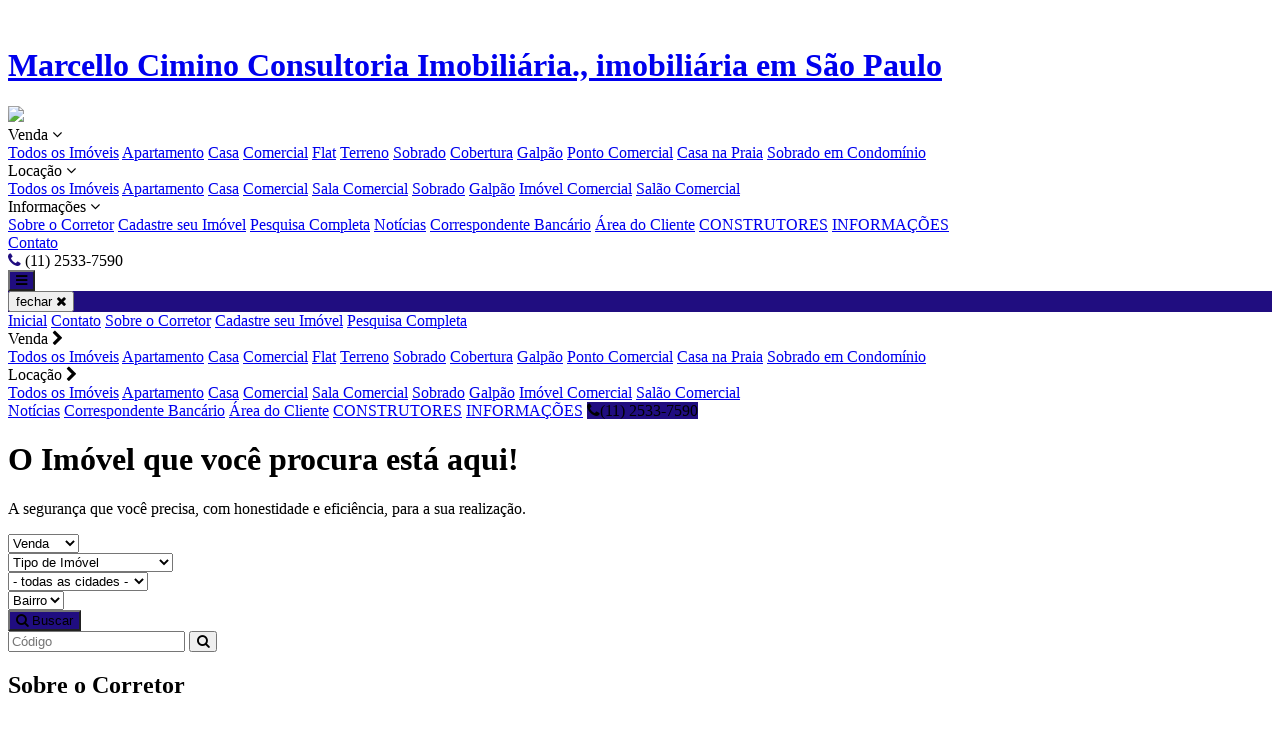

--- FILE ---
content_type: text/html; charset=iso-8859-1
request_url: https://marcellocimino.com.br/
body_size: 19424
content:
<!DOCTYPE html>
<html lang="pt-br">
<head>
    <meta name="viewport" content="width=device-width, initial-scale=1.0">
    <meta http-equiv="X-UA-Compatible" content="ie=edge">
    <meta http-equiv="Content-Type" content="text/html; charset=iso-8859-1">
	<title>Marcello Cimino - www.marcellocimino.com.br | Imobili&aacute;ria em S&atilde;o Paulo - SP | Im&oacute;veis em S&atilde;o Paulo</title><meta name="description" content="Marcello Cimino - www.marcellocimino.com.br | Imobili&aacute;ria em S&atilde;o Paulo - SP | Im&oacute;veis em S&atilde;o Paulo" /><meta name="keywords" content="Marcello Cimino Honestidade em Consultoria Imobili&aacute;ria, Intermedia&ccedil;&atilde;o de Compra e Venda de Im&oacute;veis, Avalia&ccedil;&atilde;o de Im&oacute;veis, Loca&ccedil;&atilde;o e Administa&ccedil;&atilde;o de Im&oacute;veis, Im&oacute;veis em S&atilde;o Paulo, Imobili&aacute;ria mooca, Imobili&aacute;ria vila prudente, comprar im&oacute;veis vila prudente, comprar im&oacute;veis mooca, vender imoveis, Alugar Apto, Alugar sobrado, Im&oacute;veis vila zelina, Sobrados Vila Zelina, Apartamentos vila Zelina, Sobrados parque da mooca, Casas pq. da mooca, apartamentos parque da mooca, aptos Pq. da Mooca, im&oacute;veis zona leste, casas zona leste,  sobrados mooca, Casas Mooca, Aptos Mooca, apartamentos vila prudente, T&eacute;rreas Mooca, T&eacute;rreas Pq. da Mooca, T&eacute;rreas Vl. Prudente, terrenos mooca, Terrenos Vl. Prudente, Terrenos Zona Leste, certid&otilde;es imobili&aacute;rias, contratos, sobrados novos Mooca, Sobrados novos Vila Zelina, Sobrados novos Vl. Prudente, Lan&ccedil;amentos Vl. Prudente, Empreendimentos Mooca, Apartamento 2 dormit&oacute;rios, Apartamento 3 dormit&oacute;rios, Sobrado 2 dormit&oacute;rios, Im&oacute;veis residenciais e comerciais, loca&ccedil;&atilde;o e venda, permuta de im&oacute;veis, documenta&ccedil;&atilde;o imobili&aacute;ria, certid&otilde;es pessoais e imobili&aacute;rias." /><link rel="canonical" href="https://www.marcellocimino.com.br/"/> 
<link rel="amphtml" href="https://www.marcellocimino.com.br/?amp=1"><link rel="icon" sizes="192x192" href="/imagens/favicon/20200423102543_192x192_69.png" /><link rel="icon" type="image/png" sizes="16x16" href="/imagens/favicon/20200422102638_16x16_69.png"><link rel="icon" type="image/png" sizes="32x32" href="/imagens/favicon/20200422102638_32x32_69.png"><link rel="shortcut icon" href="/imagens/favicon/20200422102638_ico_69.ico" /><meta property="og:image" content="https://cdn-img-src.imobibrasil.app.br/cdde17637e8cb1e53978be201d08c467ac31a5b4/logos/logo_site/202312011340437743.png" /><meta property="og:url" content="http://www.marcellocimino.com.br" /><meta property="og:title" content="Marcello Cimino - www.marcellocimino.com.br | Imobili&aacute;ria em S&atilde;o Paulo - SP | Im&oacute;veis em S&atilde;o Paulo" /><meta property="og:type" content="website" /><meta property="og:locale" content="pt_BR" /><meta property="og:description" content="Marcello Cimino - www.marcellocimino.com.br | Imobili&aacute;ria em S&atilde;o Paulo - SP | Im&oacute;veis em S&atilde;o Paulo" /><meta http-equiv="content-language" content="pt-br"><meta http-equiv="pragma" content="no-cache" /><meta name="robots" content="index,follow"/><!-- msvalidate.01 file -->
<meta name="google-site-verification" content="-PdAi1cIPI_iycaAys6OwAwBJysuyaGLLtQ_1M883XM" /><script type="application/ld+json">
    {"@context":"https://schema.org",
    "@type":"RealEstateAgent",
    "logo":"https://cdn-img-src.imobibrasil.app.br/cdde17637e8cb1e53978be201d08c467ac31a5b4/logos/logo_site/202312011340437743.png",
    "image":"https://cdn-img-src.imobibrasil.app.br/cdde17637e8cb1e53978be201d08c467ac31a5b4/logos/logo_site/202312011340437743.png",
    "url":"https://marcellocimino.com.br/",
    "@id":"https://marcellocimino.com.br/",
    "name":"Marcello Cimino Consultoria Imobiliária.",
    "description":"Marcello Cimino - www.marcellocimino.com.br | Imobiliária em São Paulo - SP | Imóveis em São Paulo",
    "telephone":"(11) 25337-590",
	"priceRange": "$$$",
    "address":{"@type":"PostalAddress","streetAddress":"Rua Ibitirama, Vila Prudente, 1183","addressLocality":"São Paulo",
                    "addressRegion":"SP",
                    "addressCountry":"Brasil",
                    "postalCode":"03133200"},
    "sameAs":["http://www.facebook.com.br/pages/marcello-cimino-consultoria-imobiliária/320441284641032","https://www.instagram.com/marcellociminocorretorimoveis/",""] }
</script>



    <link href="https://fonts.googleapis.com/css?family=Rubik:400,500,700&display=swap" rel="stylesheet">
    <link href="https://fonts.googleapis.com/css?family=Signika:400,700&display=swap" rel="stylesheet">
    <link rel="stylesheet" href="/t32/plugins/font-awesome-4.7.0/css/font-awesome.min.css">

    <link rel="stylesheet" href="https://s1.src-imobibrasil.com.br/t32/css/header.css">
    <link rel="stylesheet" href="https://s1.src-imobibrasil.com.br/t32/css/menu.css">
    <link rel="stylesheet" href="https://s1.src-imobibrasil.com.br/t32/css/footer.css">
    <script src="https://s1.src-imobibrasil.com.br/t32/plugins/jquery-3.4.1.min.js"></script>

            <link rel="stylesheet" href="/t32/plugins/slick-1.8.1/slick/slick-theme.css">
        <link rel="stylesheet" href="https://s1.src-imobibrasil.com.br/t32/plugins/slick-1.8.1/slick/slick.css">
        <link rel="stylesheet" href="https://s1.src-imobibrasil.com.br/t32/css/index.css?v2">
                		<style>.imgbanner .slick-prev:hover, .imgbanner .slick-next:hover{color: #200D80;background: #fff;box-shadow: 4px 2px 0 0 #200D80;}</style>
	

       


<style>
    .navbutton i,
    .destaque__item__info__valor span,
    .modulos__item__icone,
    .modulos__item__link:hover,
    .maispesquisados .btn1:hover,
    .maispesquisados__item:hover,
    .localizacao__text__linha i,
    .rodape__assinatura a:hover,
	.destaque__item__img__tags__item
    {
        color: #200D80;
    }

    .navbutton:hover,
    .nav__mobile__close,
    .nav__btn,
    .busca__btn,
    .superdestaque__tags__1,
    .superdestaque__item__block__info__features__item,
    .btn1,
    .maispesquisados,
	.nav__togglemobile, 
	.bgcorcolor
    {
        background-color: #200D80;
    }

    .select-items::-webkit-scrollbar-thumb,::-webkit-scrollbar-thumb{background: #200D80;}
    .modulos__text h3:before,
    .backtop,
    .backtop:hover
    {
        background: #200D80;
    }

    .busca__select:focus {
        outline:2px solid #200D80;
    }

    .modulos__item:before,
    .modulos__item:after,
    .noticia:before,
    .noticia:after,
    .backtop:hover, 
	.select-items div:hover, .select-selected:hover
    {
        border-color: #200D80;
    }

    .backtop {
        border: 1px solid #200D80;
    }
</style>

    


	<script type="text/javascript">
        function SubmitFormValidaTopo(pForm) {
            var getString = "";
            var elems = pForm.getElementsByTagName('select');
            for(var i = 0; i < elems.length; i++) 
            {
                if(elems[i].type == "submit") {
                    continue;
                }
				
                if (elems[i].value != "")  {
                    if (elems[i].value != 0)  
   	                    getString += encodeURIComponent(elems[i].name) + "=" + encodeURIComponent(elems[i].value) + "&";
                }
            }
    
            var elems = pForm.getElementsByTagName('input');
            for(var i = 0; i < elems.length; i++) 
            {
                if (elems[i].value != "")  {
					if(elems[i].type == "radio" && !elems[i].checked) 
						continue;
						
                    if (elems[i].value != 0)  
                        getString += encodeURIComponent(elems[i].name) + "=" + encodeURIComponent(elems[i].value) + "&";
                }
            }
            
            if (getString!="")
            {
                getString = getString.substring(0, getString.length - 1);
                getString = getString.replace("%2B", "+");
                getString = "/?"+ getString;
            } // 
            
            window.location = pForm.action + getString;
            return false;
        }
    </script> 

	<script type="text/javascript">
        window.onDomReady = function dgDomReady(fn){
            if(document.addEventListener)	//W3C
                document.addEventListener("DOMContentLoaded", fn, false);
            else //IE
                document.onreadystatechange = function(){dgReadyState(fn);}
        }
        
        function dgReadyState(fn){ //dom is ready for interaction (IE)
            if(document.readyState == "interactive") fn();
        }
        
        dgCidadesBairros = function(bairro,cidade,init) {
          this.set(bairro,cidade);
          if (init) this.start();
        }
        
        dgCidadesBairros.prototype = {
          cidade: document.createElement('select'),
          bairro: document.createElement('select'),
          set: function(cidade, bairro) {
            this.cidade=cidade;
            this.cidade.dgCidadesBairros=this
            this.bairro=bairro;
            this.cidade.onchange=function(){this.dgCidadesBairros.run()};
          },
          run: function () {
            var sel = this.cidade.options.selectedIndex;
            var itens = this.bairros[sel];
            var itens_value = this.bairros_value[sel];
            
            var itens_total = itens.length;
            var opts = this.bairro;
            while (opts.childNodes.length)
              opts.removeChild(opts.firstChild);
            this.addOption(opts, '', '- todos -');
            for (var i=0;i<itens_total;i++)
                if (itens[i] != '')
                  this.addOption(opts, itens_value[i], itens[i]);
          },
          start: function () {
            var cidade = this.cidade
            while (cidade.childNodes.length)
              cidade.removeChild(cidade.firstChild);
            for (var i=0;i<this.cidades.length;i++)
              this.addOption(cidade, this.cidades[i][0], this.cidades[i][1]);
          },
          addOption: function (elm, val, text) {
            var opt = document.createElement('option');
            opt.appendChild(document.createTextNode(text));
            opt.value = val;
            elm.appendChild(opt);
          },
        
              cidades : [
                ['','- todas as cidades -'], ['campinas','Campinas'], ['guarulhos','Guarulhos'], ['itanhaem','Itanhaém'], ['mogi-das-cruzes','Mogi Das Cruzes'], ['praia-grande','Praia Grande'], ['santo-andre','Santo André'], ['sao-caetano-do-sul','São Caetano Do Sul'], ['sao-paulo','São Paulo']              ],
              bairros : [
                [''], ['Vila Manoel Ferreira'], ['Macedo'], ['Bopiranga'], ['Parque Residencial Itapeti'], ['Cidade Ocian', 'Vila Assunção'], ['Vila Sacadura Cabral'], ['', 'Boa Vista', 'Centro', 'Fundação', 'Santa Maria', 'São José'], ['', 'Alto Da Mooca', 'Bela Vista', 'Chácara Tatuapé', 'Ipiranga', 'Jardim Augusto', 'Jardim Hadad', 'Jardim Independência', 'Jardim Santa Terezinha (zona Leste)', 'Jardim Vila Formosa', 'Jd. Planalto', 'Liberdade', 'Mooca', 'Parque da Mooca', 'Parque Da Vila Prudente', 'Parque Mandaqui', 'Parque São Lucas', 'PQ PALMAS DO TREMEMBÉ', 'Quinta Da Paineira', 'São Bento', 'Sítio Da Figueira', 'Vila Alpina', 'Vila Araguaia', 'Vila Bancária', 'Vila Bela', 'Vila Bertioga', 'Vila Carmosina', 'Vila Carrão', 'Vila das Mercês', 'Vila Diva', 'Vila Ema', 'Vila Graciosa', 'Vila Industrial', 'Vila Invernada', 'Vila Libanesa', 'Vila Lúcia', 'Vila Mariana', 'Vila Matilde', 'Vila Oratório', 'Vila Prudente', 'Vila Santa Clara', 'Vila Zelina']              ],
            
              bairros_value : [
                [''], ['vila-manoel-ferreira-720241'], ['macedo-664449'], ['bopiranga-688485'], ['parque-residencial-itapeti-268506'], ['cidade-ocian-841643', 'vila-assuncao-665008'], ['vila-sacadura-cabral-775020'], ['-', 'boa-vista-590365', 'centro-18422', 'fundacao-434372', 'santa-maria-275979', 'sao-jose-269509'], ['-210099', 'alto-da-mooca-268504', 'bela-vista-351283', 'chacara-tatuape-545434', 'ipiranga-15200', 'jardim-augusto-781598', 'jardim-hadad-768730', 'jardim-independencia-229095', 'jardim-santa-terezinha-zona-leste-269515', 'jardim-vila-formosa-268511', 'jd-planalto-682044', 'liberdade-434362', 'mooca-15183', 'parque-da-mooca-15184', 'parque-da-vila-prudente-268524', 'parque-mandaqui-620104', 'parque-sao-lucas-15186', 'pq-palmas-do-tremembe-213974', 'quinta-da-paineira-268551', 'sao-bento-605261', 'sitio-da-figueira-268503', 'vila-alpina-15190', 'vila-araguaia-776901', 'vila-bancaria-428254', 'vila-bela-15189', 'vila-bertioga-268499', 'vila-carmosina-690556', 'vila-carrao-239389', 'vila-das-merces-698869', 'vila-diva-15187', 'vila-ema-15185', 'vila-graciosa-838438', 'vila-industrial-281222', 'vila-invernada-23080', 'vila-libanesa-226821', 'vila-lucia-268562', 'vila-mariana-696042', 'vila-matilde-268537', 'vila-oratorio-268543', 'vila-prudente-15135', 'vila-santa-clara-282112', 'vila-zelina-15182']              ]
        };
    </script>
      

</head>
<body>

<header>

    <div class="header__carousel">
        <div class="header__carousel__item"><img data-lazy="https://imgs1.cdn-imobibrasil.com.br/t32/imagens/destaque/img2.jpg"></div>    </div>

    
<div class="nav " id="nav">
    <div class="container">
	    <a href="/" title="Inicial" class="nav__logo" id="logo-principal"><h1>Marcello Cimino Consultoria Imobiliária., imobili&aacute;ria em São Paulo</h1><img src="https://cdn-img-src.imobibrasil.app.br/cdde17637e8cb1e53978be201d08c467ac31a5b4/logos/logo_site/202312011340437743.png" border="0" id="img-202312011340437743"></a>
        
      <nav>
					                    <div class="navdrop" id="nav_venda">
                        <div><span>Venda </span><i class="fa fa-angle-down" aria-hidden="true"></i></div>
                        <div class="navdrop__content">
                                    <a href="/imovel/?finalidade=venda">Todos os Im&oacute;veis</a>
                                     
                                           <a href="/imovel/?finalidade=venda&tipo=apartamento" title="Apartamento para Venda">Apartamento</a>
                                     
                                           <a href="/imovel/?finalidade=venda&tipo=casa" title="Casa para Venda">Casa</a>
                                     
                                           <a href="/imovel/?finalidade=venda&tipo=comercial" title="Comercial para Venda">Comercial</a>
                                     
                                           <a href="/imovel/?finalidade=venda&tipo=flat" title="Flat para Venda">Flat</a>
                                     
                                           <a href="/imovel/?finalidade=venda&tipo=terreno" title="Terreno para Venda">Terreno</a>
                                     
                                           <a href="/imovel/?finalidade=venda&tipo=sobrado" title="Sobrado para Venda">Sobrado</a>
                                     
                                           <a href="/imovel/?finalidade=venda&tipo=cobertura" title="Cobertura para Venda">Cobertura</a>
                                     
                                           <a href="/imovel/?finalidade=venda&tipo=galpao" title="Galpão para Venda">Galpão</a>
                                     
                                           <a href="/imovel/?finalidade=venda&tipo=ponto-comercial" title="Ponto Comercial para Venda">Ponto Comercial</a>
                                     
                                           <a href="/imovel/?finalidade=venda&tipo=casa-na-praia" title="Casa na Praia para Venda">Casa na Praia</a>
                                     
                                           <a href="/imovel/?finalidade=venda&tipo=sobrado-em-condominio" title="Sobrado em Condomínio para Venda">Sobrado em Condomínio</a>
                                                            </div>
                    </div>
                    
                                        <div class="navdrop" id="nav_locacao">
                        <div><span>Loca&ccedil;&atilde;o </span><i class="fa fa-angle-down" aria-hidden="true"></i></div>
                        <div class="navdrop__content">
                                     <a href="/imovel/?finalidade=locacao">Todos os Im&oacute;veis</a>
                                      
                                         <a href="/imovel/?finalidade=locacao&tipo=apartamento" title="Apartamento para Alugar">Apartamento</a>
                                      
                                         <a href="/imovel/?finalidade=locacao&tipo=casa" title="Casa para Alugar">Casa</a>
                                      
                                         <a href="/imovel/?finalidade=locacao&tipo=comercial" title="Comercial para Alugar">Comercial</a>
                                      
                                         <a href="/imovel/?finalidade=locacao&tipo=sala-comercial" title="Sala Comercial para Alugar">Sala Comercial</a>
                                      
                                         <a href="/imovel/?finalidade=locacao&tipo=sobrado" title="Sobrado para Alugar">Sobrado</a>
                                      
                                         <a href="/imovel/?finalidade=locacao&tipo=galpao" title="Galpão para Alugar">Galpão</a>
                                      
                                         <a href="/imovel/?finalidade=locacao&tipo=imovel-comercial" title="Imóvel Comercial para Alugar">Imóvel Comercial</a>
                                      
                                         <a href="/imovel/?finalidade=locacao&tipo=salao-comercial" title="Salão Comercial para Alugar">Salão Comercial</a>
                                                             </div>
                    </div>
                    
                    
              
                                  

                    <div class="navdrop" id="nav_informacoes">
                        <div><span>Informa&ccedil;&otilde;es </span><i class="fa fa-angle-down" aria-hidden="true"></i></div>
                        <div class="navdrop__content">
                            <a href="/sobre" title="Sobre o Corretor">Sobre o Corretor</a>                            <a href="/seu-imovel" title="Cadastre seu Imóvel">Cadastre seu Imóvel</a>                            <a href="/buscar">Pesquisa Completa</a>             
                                                         	<a href="/noticias" title="Not&iacute;cias">Not&iacute;cias</a>                                                                                     		  <a href="/correspondente" title="Correspondente Banc&aacute;rio">Correspondente Banc&aacute;rio</a>                            <a href="/area" title="Área do Cliente">Área do Cliente</a>                                                                                            <a href="/pagina/construtores" title="CONSTRUTORES" >CONSTRUTORES</a>
                                                                <a href="/pagina/informacoes" title="INFORMAÇÕES" >INFORMAÇÕES</a>
                                                    </div>
                    </div>

					<a class="navlink" href="/contato" title="Contato" id="nav_contato">Contato</a> 

        </nav>

		            <div class="navbutton" id="nav_telcontato"><i class="fa fa-phone" aria-hidden="true"></i> (11) 2533-7590</div>
        
        <button class="nav__togglemobile">
            <i class="fa fa-bars" aria-hidden="true"></i>
        </button>
    </div>
</div>




<div class="nav__mobile navmobilehidden">
    <div class="nav__mobile__close">
        <button>fechar <i class="fa fa-times" aria-hidden="true"></i></button>
    </div>

    <div class="nav__mobile__link__container">

                <a class="nav__mobile__link" href="/">Inicial</a>
                <a class="nav__mobile__link" href=" /contato">Contato</a>
                <a class="nav__mobile__link" href="/sobre">Sobre o Corretor</a>                <a class="nav__mobile__link" href="/seu-imovel">Cadastre seu Imóvel</a>                <a class="nav__mobile__link" href="/buscar">Pesquisa Completa</a> 
				        		    <div class="nav__mobile__link__dropdown">
                    	<span>Venda <i class="fa fa-chevron-right" aria-hidden="true"></i></span>
                        <div class="nav__mobile__link__dropdown__content">
                            <a class="nav__mobile__link__dropdown__link" href="/imovel/?finalidade=venda">Todos os Im&oacute;veis</a>
                             
                                   <a class="nav__mobile__link__dropdown__link" href="/imovel/?finalidade=venda&tipo=apartamento">Apartamento</a>
                             
                                   <a class="nav__mobile__link__dropdown__link" href="/imovel/?finalidade=venda&tipo=casa">Casa</a>
                             
                                   <a class="nav__mobile__link__dropdown__link" href="/imovel/?finalidade=venda&tipo=comercial">Comercial</a>
                             
                                   <a class="nav__mobile__link__dropdown__link" href="/imovel/?finalidade=venda&tipo=flat">Flat</a>
                             
                                   <a class="nav__mobile__link__dropdown__link" href="/imovel/?finalidade=venda&tipo=terreno">Terreno</a>
                             
                                   <a class="nav__mobile__link__dropdown__link" href="/imovel/?finalidade=venda&tipo=sobrado">Sobrado</a>
                             
                                   <a class="nav__mobile__link__dropdown__link" href="/imovel/?finalidade=venda&tipo=cobertura">Cobertura</a>
                             
                                   <a class="nav__mobile__link__dropdown__link" href="/imovel/?finalidade=venda&tipo=galpao">Galpão</a>
                             
                                   <a class="nav__mobile__link__dropdown__link" href="/imovel/?finalidade=venda&tipo=ponto-comercial">Ponto Comercial</a>
                             
                                   <a class="nav__mobile__link__dropdown__link" href="/imovel/?finalidade=venda&tipo=casa-na-praia">Casa na Praia</a>
                             
                                   <a class="nav__mobile__link__dropdown__link" href="/imovel/?finalidade=venda&tipo=sobrado-em-condominio">Sobrado em Condomínio</a>
                                                    </div>
		            </div>
                
						            <div class="nav__mobile__link__dropdown">
                    	<span>Loca&ccedil;&atilde;o <i class="fa fa-chevron-right" aria-hidden="true"></i></span>
                        <div class="nav__mobile__link__dropdown__content">
                             <a class="nav__mobile__link__dropdown__link" href="/imovel/?finalidade=locacao">Todos os Im&oacute;veis</a>
                              
                                 <a class="nav__mobile__link__dropdown__link" href="/imovel/?finalidade=locacao&tipo=apartamento">Apartamento</a>
                              
                                 <a class="nav__mobile__link__dropdown__link" href="/imovel/?finalidade=locacao&tipo=casa">Casa</a>
                              
                                 <a class="nav__mobile__link__dropdown__link" href="/imovel/?finalidade=locacao&tipo=comercial">Comercial</a>
                              
                                 <a class="nav__mobile__link__dropdown__link" href="/imovel/?finalidade=locacao&tipo=sala-comercial">Sala Comercial</a>
                              
                                 <a class="nav__mobile__link__dropdown__link" href="/imovel/?finalidade=locacao&tipo=sobrado">Sobrado</a>
                              
                                 <a class="nav__mobile__link__dropdown__link" href="/imovel/?finalidade=locacao&tipo=galpao">Galpão</a>
                              
                                 <a class="nav__mobile__link__dropdown__link" href="/imovel/?finalidade=locacao&tipo=imovel-comercial">Imóvel Comercial</a>
                              
                                 <a class="nav__mobile__link__dropdown__link" href="/imovel/?finalidade=locacao&tipo=salao-comercial">Salão Comercial</a>
                                                     </div>
                     </div>
                
				
              
                    				                 	<a class="nav__mobile__link" href="/noticias">Not&iacute;cias</a>                                                 		  <a class="nav__mobile__link" href="/correspondente">Correspondente Banc&aacute;rio</a>                <a class="nav__mobile__link" href="/area">Área do Cliente</a>                                            				<a class="nav__mobile__link" href="/pagina/construtores" >CONSTRUTORES</a>
                            				<a class="nav__mobile__link" href="/pagina/informacoes" >INFORMAÇÕES</a>
                                
                                    <a class="nav__btn"><i class="fa fa-phone" aria-hidden="true"></i>(11) 2533-7590</a>
                    </div>
</div>
    <div class="search">
        <div class="container">
            <h1>O Imóvel que você procura está aqui!</h1>
            <p>A segurança que você precisa, com honestidade e eficiência, para a sua realização.</p>

            <div class="busca_div">
                <form action="/imovel" method="get" onsubmit="return SubmitFormValidaTopo(this);" class="busca">
                    
                    <div class="custom-select" id="pes-finalidade-dv"><select name="finalidade" id="finalidade"><option value="venda">Venda</option><option value="locacao">Loca&ccedil;&atilde;o</option></select></div>
                    <div class="custom-select" id="pes-tipo-dv">
                        <select name="tipo" id="tipo">
                                                            <option value="apartamento">Apartamento</option>
                                                            <option value="casa">Casa</option>
                                                            <option value="comercial">Comercial</option>
                                                            <option value="sala-comercial">Sala Comercial</option>
                                                            <option value="terreno">Terreno</option>
                                                            <option value="sobrado">Sobrado</option>
                                                            <option value="predio">Prédio</option>
                                                            <option value="galpao">Galpão</option>
                                                            <option value="ponto-comercial">Ponto Comercial</option>
                                                            <option value="casa-na-praia">Casa na Praia</option>
                                                            <option value="sobrado-em-condominio">Sobrado em Condomínio</option>
                                                            <option value="casas-de-vila">Casas de Vila</option>
                                                            <option value="imovel-comercial">Imóvel Comercial</option>
                                                            <option value="salao-comercial">Salão Comercial</option>
                                                            <option value="cobertura-duplex">Cobertura Duplex</option>
                                                            <option value="imovel-para-renda">Imóvel para Renda</option>
                                                            <option value="casa-sobreposta">Casa Sobreposta</option>
                                                            <option value="casa-terrea">Casa Térrea</option>
                                                    </select>
                        <script>
                            (function() {
                                const select = document.getElementById("tipo");
                                
                                // Armazena todas as opções
                                const options = Array.from(select.options).slice(0);
                        
                                // Ordena as opções alfabeticamente pelo texto do option
                                options.sort((a, b) => a.text.localeCompare(b.text));
                        
                                // Remove todas as opções do <select> e adiciona novamente com a ordenação correta
                                const firstOption = new Option("Tipo de Imóvel", "");
                                firstOption.selected = true;
                                select.appendChild(firstOption);
                        
                                // Adiciona as opções ordenadas
                                options.forEach(option => select.appendChild(option));
                            })();
                        </script> 
                    </div>
                    <div class="custom-select" id="pes-cidade-dv"><select name="cidade" id="cidadebus2">
                            <option value="" selected="selected">Cidade</option>
                        </select></div>
                    <div class="custom-select" id="pes-bairro-dv"><select name="bairro" id="bairrobus2">
                            <option value="" selected>Bairro</option>
                        </select></div>

                    <button type="submit" class="busca__btn"><i class="fa fa-search" aria-hidden="true"></i> Buscar</button>
                </form>



                <div class="topsearch__right">
                    <form class="topsearch__buscar" action="/imovel" method="get" name="frm_buscatopo" id="frm_buscatopo" style="position: relative;">
                        <input name="reftipo" type="hidden" disabled="disabled" value="exata" id="reftipo">
                        <input type="text" class="topsearch_codigo" name="ref" maxlength="50" minlength="2" placeholder="Código" value="">
                        <button type="submit" class="topsearch_btn"><i class="fa fa-search" aria-hidden="true"></i></button>
                    </form>
                </div>

            </div>

        </div>
    </div>

</header>
<script type="text/javascript">
				new dgCidadesBairros( 
					document.getElementById("cidadebus2"), 
					document.getElementById("bairrobus2"), 
					true
				);
			</script>
<link href="https://s1.src-imobibrasil.com.br/Scripts/select2/select2.min.css" rel="stylesheet" />
<script src="https://s1.src-imobibrasil.com.br/Scripts/select2/select2.min.js" defer="defer"></script>
<style>
  
  /* css geral */
  .select2-container--default .select2-selection--single{border-radius: 0px;padding: 4px 6px;font-family: arial;font-size: 13px;height: 38px; }
  .select2-container--default .select2-selection--single .select2-selection__rendered {color: #000;}
  .select2-container--default .select2-selection--single .select2-selection__arrow b{border-color: #000 transparent transparent transparent; }
  
      
  /* css para modelo responsivo 1 */
  .grid-3.caixa-busca .select::after{background-color: #fff;}
</style>
<script>
window.addEventListener('load', function () {
	$(function() {
		$('#tipo').select2();
		$('#cidadebus2').select2();
		$('#bairrobus2').select2();
		$('#finalidade').select2();
	});
});
</script><style>
.custom-select select {display: unset;}		
span.select2.select2-container { width: 100% !important;}
.select2-container--default .select2-selection--single .select2-selection__arrow {top: 10px;  right: 2px;}		
.select2-container--default .select2-selection--single .select2-selection__arrow b{border-color: #888 transparent transparent transparent;}
.select2-container--default .select2-selection--single{ margin-bottom: 5px;outline: none;height: 48px;line-height: 48px;border: 1px solid #d4d4d4;transition: all .4s ease;border-radius: 30px;font-size: 15px;cursor: pointer;color: #666;padding: 10px 9px; background: rgba(255,255,255,.8); }
@media(min-width:720px){ .select2-dropdown{ min-width: 250px !important; } }
@media(max-width:769px){ .select2{  width: 100% !important ; } }
			</style>

<div id="divAbaixoTopo">
    </div>
<div id="divAbaixoPesquisa">
    </div>



<div id="divAbaixoBanner">
    </div>

    <section class="about grey-bg">
        <div class="container">
            <div class="sectionheader">
                <h2 class="sectionheader__title">Sobre o Corretor</h2>
                <p class="sectionheader__description">

Marcello Cimino &eacute; corretor de imoveis e Ator. De fam&iacute;lia tradicional do bairro da Mooca, Vila Prudente e regi&atilde;o. Seus bisav&oacute;s vindos da It&aacute;lia se instalaram aqui h&aacute; mais de um s&eacute;culo. Seus pais foram um dos pioneiros no setor imobili&aacute;rio da regi&atilde;o da Vila Prudente e Mooca, pois iniciaram suas atividades no ano de 1968, al&eacute;m de outros familiares que posteriormente seguiram o mesmo ramo de atividade com muito &ecirc;xito. Marcello Cimino nasceu e cresceu em um ambiente de rotina e trabalho imobili&aacute;rio, desde muito cedo acompanhando o dia a dia de um corretor de im&oacute;veis, bem como muitas fases, tr&acirc;mites e negocia&ccedil;&otilde;es do setor imobili&aacute;rio, contribuindo muito em sua carreira profissional.

Hoje, MARCELLO CIMINO, como CONSULTOR IMOBILI&Aacute;RIO, tem como miss&atilde;o proporcionar aos seus clientes bom atendimento, agilidade, seguran&ccedil;a e honestidade em consultoria imobili&aacute;ria, honrando e respeitando o juramento feito ao seu conselho Regional dos Corretores de Im&oacute;veis, assim como a sua diretoria e todos a eles ligados.

Est&aacute; sempre &agrave; disposi&ccedil;&atilde;o dos seus clientes procurando compreender as necessidades pessoais de cada um, sabendo que estas s&atilde;o diferentes e espec&iacute;ficas para cada caso, mantendo um atendimento personalizado de qualidade, aten&ccedil;&atilde;o e muita seriedade. Sua filosofia &eacute; de criar com seus clientes um elo de respeito e amizade. 

 A Marcello Cimino Consultoria Imobili&aacute;ria atua na &aacute;rea de intermedia&ccedil;&otilde;es de compra e venda de im&oacute;veis residenciais e comerciais, lan&ccedil;amento de empreendimentos novos, loca&ccedil;&otilde;es e administra&ccedil;&atilde;o de im&oacute;veis, permuta de im&oacute;veis, avalia&ccedil;&otilde;es de im&oacute;veis, fazimento de contratos, certid&otilde;es pessoais, certid&otilde;es imobili&aacute;rias, regulariza&ccedil;&atilde;o de documentos imobili&aacute;rios, entre outros.

Visa sempre a &eacute;tica e o respeito, bem como a valoriza&ccedil;&atilde;o de todos os bons profissionais ligados ao setor imobili&aacute;rio e outros.
Possui uma vis&atilde;o moderna do mercado imobili&aacute;rio e do seu crescimento, procurando assim, atualizar-se sempre e qualificar-se para  executar o seu trabalho com o melhor n&iacute;vel poss&iacute;vel, contando com uma ampla carteira de im&oacute;veis totalme...</p>
            </div>
        </div>
    </section>

<section class="superdestaque ">
    <div class="container">
        <div class="sectionheader">
            <h2 class="sectionheader__title">Oportunidades de Neg&oacute;cio</h2>
            <p class="sectionheader__description">Sele&ccedil;&atilde;o especial com as melhores oportunidades.</p>
        </div>

        <div class="superdestaque__carousel">


            <div class="superdestaque__item"><div class="superdestaque__item__col">                <a href="/imovel/3844075/apartamento-venda-sao-paulo-sp-vila-prudente" title="Apartamento para Venda, em São Paulo, bairro Vila Prudente, 3 dormitórios, 2 banheiros, 2 vagas" class="superdestaque__item__block  width-1">
                    <div class="superdestaque__tags">
                                                                    </div>
                    <img data-src="https://imgs1.cdn-imobibrasil.com.br/imagens/imoveis/20250717113512229.jpg" src="[data-uri]">
                    <div class="superdestaque__item__block__info">
                        <h3>Apartamento</h3>
                        <h3 class="ft_cidade">São Paulo, Vila Prudente</h3>
                        <h3>R$ 395.000</h3>
                        <div class="superdestaque__item__block__info__features">
                            <div class="superdestaque__item__block__info__features__item"><i class="fa fa-bed" aria-hidden="true"></i> 3</div>                            <div class="superdestaque__item__block__info__features__item"><i class="fa fa-shower" aria-hidden="true"></i> 2</div>                            <div class="superdestaque__item__block__info__features__item"><i class="fa fa-car" aria-hidden="true"></i> 2</div>                                                                                    <div class="superdestaque__item__block__info__features__item"><i class="fa fa-expand" aria-hidden="true"></i> 80,00</div>                                                                                </div>

                        
                    </div>
                </a>
                                            <a href="/imovel/3715420/apartamento-venda-sao-paulo-sp-jardim-independencia" title="Apartamento para Venda, em São Paulo, bairro Jardim Independência, 2 dormitórios, 1 banheiro, 1 vaga" class="superdestaque__item__block  width-2">
                    <div class="superdestaque__tags">
                                                                    </div>
                    <img data-src="https://imgs1.cdn-imobibrasil.com.br/imagens/imoveis/202505061014093637.jpg" src="[data-uri]">
                    <div class="superdestaque__item__block__info">
                        <h3>Apartamento</h3>
                        <h3 class="ft_cidade">São Paulo, Jardim Independência</h3>
                        <h3>R$ 355.000</h3>
                        <div class="superdestaque__item__block__info__features">
                            <div class="superdestaque__item__block__info__features__item"><i class="fa fa-bed" aria-hidden="true"></i> 2</div>                            <div class="superdestaque__item__block__info__features__item"><i class="fa fa-shower" aria-hidden="true"></i> 1</div>                            <div class="superdestaque__item__block__info__features__item"><i class="fa fa-car" aria-hidden="true"></i> 1</div>                                                                                    <div class="superdestaque__item__block__info__features__item"><i class="fa fa-expand" aria-hidden="true"></i> 47,00</div>                                                                                </div>

                        
                    </div>
                </a>
                                            <a href="/imovel/3711632/apartamento-venda-sao-paulo-sp-vila-prudente" title="Apartamento para Venda, em São Paulo, bairro Vila Prudente, 2 dormitórios, 1 banheiro, 1 vaga" class="superdestaque__item__block  width-2">
                    <div class="superdestaque__tags">
                                                                    </div>
                    <img data-src="https://imgs1.cdn-imobibrasil.com.br/imagens/imoveis/20250503191123687.jpg" src="[data-uri]">
                    <div class="superdestaque__item__block__info">
                        <h3>Apartamento</h3>
                        <h3 class="ft_cidade">São Paulo, Vila Prudente</h3>
                        <h3>R$ 395.000</h3>
                        <div class="superdestaque__item__block__info__features">
                            <div class="superdestaque__item__block__info__features__item"><i class="fa fa-bed" aria-hidden="true"></i> 2</div>                            <div class="superdestaque__item__block__info__features__item"><i class="fa fa-shower" aria-hidden="true"></i> 1</div>                            <div class="superdestaque__item__block__info__features__item"><i class="fa fa-car" aria-hidden="true"></i> 1</div>                                                                                    <div class="superdestaque__item__block__info__features__item"><i class="fa fa-expand" aria-hidden="true"></i> 49,00</div>                                                                                </div>

                        
                    </div>
                </a>
                </div>            <div class="superdestaque__item__col">                <a href="/imovel/3707997/apartamento-venda-sao-paulo-sp-vila-prudente" title="Apartamento para Venda, em São Paulo, bairro Vila Prudente, 2 dormitórios, 2 banheiros, 1 vaga" class="superdestaque__item__block  width-1">
                    <div class="superdestaque__tags">
                                                                    </div>
                    <img data-src="https://imgs1.cdn-imobibrasil.com.br/imagens/imoveis/202510221628487623.jpg" src="[data-uri]">
                    <div class="superdestaque__item__block__info">
                        <h3>Apartamento</h3>
                        <h3 class="ft_cidade">São Paulo, Vila Prudente</h3>
                        <h3>R$ 435.000</h3>
                        <div class="superdestaque__item__block__info__features">
                            <div class="superdestaque__item__block__info__features__item"><i class="fa fa-bed" aria-hidden="true"></i> 2</div>                            <div class="superdestaque__item__block__info__features__item"><i class="fa fa-shower" aria-hidden="true"></i> 2</div>                            <div class="superdestaque__item__block__info__features__item"><i class="fa fa-car" aria-hidden="true"></i> 1</div>                                                                                    <div class="superdestaque__item__block__info__features__item"><i class="fa fa-expand" aria-hidden="true"></i> 69,00</div>                                                                                </div>

                        
                    </div>
                </a>
                                            <a href="/imovel/3707930/apartamento-venda-sao-paulo-sp-vila-prudente" title="Apartamento para Venda, em São Paulo, bairro Vila Prudente, 2 dormitórios, 2 banheiros" class="superdestaque__item__block  width-1">
                    <div class="superdestaque__tags">
                                                                    </div>
                    <img data-src="https://imgs1.cdn-imobibrasil.com.br/imagens/imoveis/202504302107076475.jpg" src="[data-uri]">
                    <div class="superdestaque__item__block__info">
                        <h3>Apartamento</h3>
                        <h3 class="ft_cidade">São Paulo, Vila Prudente</h3>
                        <h3>R$ 375.000</h3>
                        <div class="superdestaque__item__block__info__features">
                            <div class="superdestaque__item__block__info__features__item"><i class="fa fa-bed" aria-hidden="true"></i> 2</div>                            <div class="superdestaque__item__block__info__features__item"><i class="fa fa-shower" aria-hidden="true"></i> 2</div>                                                                                                                <div class="superdestaque__item__block__info__features__item"><i class="fa fa-expand" aria-hidden="true"></i> 76,00</div>                                                                                </div>

                        
                    </div>
                </a>
                </div>            </div><div class="superdestaque__item"><div class="superdestaque__item__col">                <a href="/imovel/3704718/apartamento-venda-sao-paulo-sp-vila-prudente" title="Apartamento para Venda, em São Paulo, bairro Vila Prudente, 2 dormitórios, 1 banheiro, 1 vaga" class="superdestaque__item__block  width-1">
                    <div class="superdestaque__tags">
                                                                    </div>
                    <img data-src="https://imgs1.cdn-imobibrasil.com.br/imagens/imoveis/202504291627451599.jpg" src="[data-uri]">
                    <div class="superdestaque__item__block__info">
                        <h3>Apartamento</h3>
                        <h3 class="ft_cidade">São Paulo, Vila Prudente</h3>
                        <h3>R$ 398.000</h3>
                        <div class="superdestaque__item__block__info__features">
                            <div class="superdestaque__item__block__info__features__item"><i class="fa fa-bed" aria-hidden="true"></i> 2</div>                            <div class="superdestaque__item__block__info__features__item"><i class="fa fa-shower" aria-hidden="true"></i> 1</div>                            <div class="superdestaque__item__block__info__features__item"><i class="fa fa-car" aria-hidden="true"></i> 1</div>                                                                                    <div class="superdestaque__item__block__info__features__item"><i class="fa fa-expand" aria-hidden="true"></i> 49,00</div>                                                                                </div>

                        
                    </div>
                </a>
                                            <a href="/imovel/3261379/apartamento-venda-sao-paulo-sp-vila-prudente" title="Apartamento para Venda, em São Paulo, bairro Vila Prudente, 3 dormitórios, 2 banheiros, 1 suíte, 1 vaga" class="superdestaque__item__block  width-2">
                    <div class="superdestaque__tags">
                                                                    </div>
                    <img data-src="https://imgs1.cdn-imobibrasil.com.br/imagens/imoveis/20240620012341703946.jpg" src="[data-uri]">
                    <div class="superdestaque__item__block__info">
                        <h3>Apartamento</h3>
                        <h3 class="ft_cidade">São Paulo, Vila Prudente</h3>
                        <h3>R$ 565.000</h3>
                        <div class="superdestaque__item__block__info__features">
                            <div class="superdestaque__item__block__info__features__item"><i class="fa fa-bed" aria-hidden="true"></i> 3</div>                            <div class="superdestaque__item__block__info__features__item"><i class="fa fa-shower" aria-hidden="true"></i> 2</div>                            <div class="superdestaque__item__block__info__features__item"><i class="fa fa-car" aria-hidden="true"></i> 1</div>                            <div class="superdestaque__item__block__info__features__item"><i class="fa fa-bath" aria-hidden="true"></i> 1</div>                                                        <div class="superdestaque__item__block__info__features__item"><i class="fa fa-expand" aria-hidden="true"></i> 69,00</div>                                                                                </div>

                        
                    </div>
                </a>
                                            <a href="/imovel/3254043/apartamento-venda-sao-paulo-sp-vila-prudente" title="Apartamento para Venda, em São Paulo, bairro Vila Prudente, 2 dormitórios, 1 banheiro, 1 vaga" class="superdestaque__item__block  width-2">
                    <div class="superdestaque__tags">
                                                                    </div>
                    <img data-src="https://imgs1.cdn-imobibrasil.com.br/imagens/imoveis/20240612174510717014.jpg" src="[data-uri]">
                    <div class="superdestaque__item__block__info">
                        <h3>Apartamento</h3>
                        <h3 class="ft_cidade">São Paulo, Vila Prudente</h3>
                        <h3>R$ 375.000</h3>
                        <div class="superdestaque__item__block__info__features">
                            <div class="superdestaque__item__block__info__features__item"><i class="fa fa-bed" aria-hidden="true"></i> 2</div>                            <div class="superdestaque__item__block__info__features__item"><i class="fa fa-shower" aria-hidden="true"></i> 1</div>                            <div class="superdestaque__item__block__info__features__item"><i class="fa fa-car" aria-hidden="true"></i> 1</div>                                                                                    <div class="superdestaque__item__block__info__features__item"><i class="fa fa-expand" aria-hidden="true"></i> 70,00</div>                                                                                </div>

                        
                    </div>
                </a>
                </div>            <div class="superdestaque__item__col">                <a href="/imovel/3213269/apartamento-venda-sao-paulo-sp-parque-da-vila-prudente" title="Apartamento para Venda, em São Paulo, bairro Parque Da Vila Prudente, 2 dormitórios, 1 banheiro, 1 vaga" class="superdestaque__item__block  width-1">
                    <div class="superdestaque__tags">
                                                                    </div>
                    <img data-src="https://imgs1.cdn-imobibrasil.com.br/imagens/imoveis/202408281528252768.jpg" src="[data-uri]">
                    <div class="superdestaque__item__block__info">
                        <h3>Apartamento</h3>
                        <h3 class="ft_cidade">São Paulo, Parque Da Vila Prudente</h3>
                        <h3>R$ 465.000</h3>
                        <div class="superdestaque__item__block__info__features">
                            <div class="superdestaque__item__block__info__features__item"><i class="fa fa-bed" aria-hidden="true"></i> 2</div>                            <div class="superdestaque__item__block__info__features__item"><i class="fa fa-shower" aria-hidden="true"></i> 1</div>                            <div class="superdestaque__item__block__info__features__item"><i class="fa fa-car" aria-hidden="true"></i> 1</div>                                                                                    <div class="superdestaque__item__block__info__features__item"><i class="fa fa-expand" aria-hidden="true"></i> 50,00</div>                                                                                </div>

                        
                    </div>
                </a>
                                            <a href="/imovel/3700899/terreno-venda-sao-paulo-sp-vila-prudente" title="Terreno para Venda, em São Paulo, bairro Vila Prudente" class="superdestaque__item__block  width-1">
                    <div class="superdestaque__tags">
                                                                    </div>
                    <img data-src="https://imgs1.cdn-imobibrasil.com.br/imagens/imoveis/202504281148465752.png" src="[data-uri]">
                    <div class="superdestaque__item__block__info">
                        <h3>Terreno</h3>
                        <h3 class="ft_cidade">São Paulo, Vila Prudente</h3>
                        <h3>R$ 6.000.000</h3>
                        <div class="superdestaque__item__block__info__features">
                                                                                                                                                                                                    <div class="superdestaque__item__block__info__features__item"><i class="fa fa-expand" aria-hidden="true"></i> 1.000,00</div>                                                    </div>

                        
                    </div>
                </a>
                </div>            </div>



        </div>

    </div>
</section>

<div id="divAbaixoDestaquesInicial">
    </div>

        <section class="destaque grey-bg">
            <div class="container">
                <div class="sectionheader">
                    <h2 class="sectionheader__title">Imóveis em Destaque para Venda</h2>
                    <p class="sectionheader__description">Sua próxima oportunidade de compra está aqui!</p>
                </div>

                <div class="destaque__carousel" data-lista="">
                                            <a href="/imovel/3168838/apartamento-venda-sao-paulo-sp-vila-santa-clara" title="Apartamento para Venda, em São Paulo, bairro Vila Santa Clara, 2 dormitórios, 1 banheiro" class="destaque__carousel__item">
                            <div class="destaque__item">
                                <div class="destaque__item__img">
                                    <img data-src="https://imgs1.cdn-imobibrasil.com.br/imagens/imoveis/202501242228514192.jpeg" src="[data-uri]" alt="Apartamento para Venda, em São Paulo, bairro Vila Santa Clara, 2 dormitórios, 1 banheiro">
                                    <div class="destaque__item__img__tags"></div>
                                    
                                    
                                </div>

                                <div class="destaque__item__info">
                                    <h3 class="destaque__item__name">Apartamento</h3>
                                    <p class="destaque__item__location">São Paulo, Vila Santa Clara</p>
                                    <p class="destaque__item__description">
	Apartamento Novo na Vila Santa Clara - Rec&eacute;m constru&iacute;do - Bom para moradia ou investimento
	Livre-se de pagar co...</p>

                                    <div class="destaque__item__info__features">
                                        <div class="destaque__item__info__features__item">
                                                <div class="destaque__item__info__features__item__tooltip">Dormit&oacute;rios</div><i class="fa fa-bed" aria-hidden="true"></i> 2                                            </div>                                        <div class="destaque__item__info__features__item">
                                                <div class="destaque__item__info__features__item__tooltip">Banheiro</div><i class="fa fa-shower" aria-hidden="true"></i> 1                                            </div>                                                                                                                                                                <div class="destaque__item__info__features__item">
                                            <div class="destaque__item__info__features__item__tooltip">&Aacute;rea</div><i class="fa fa-expand" aria-hidden="true"></i> 50,00                                        </div>                                                                            </div>

                                    <div class="destaque__item__info__valor">
                                        <span>R$ 320.000</span>
                                        <p>#A4692</p>                                    </div>

                                </div>
                            </div>
                        </a>
                                            <a href="/imovel/3639792/sobrado-venda-sao-paulo-sp-vila-zelina" title="Sobrado para Venda, em São Paulo, bairro Vila Zelina, 3 dormitórios, 4 banheiros, 3 suítes, 4 vagas" class="destaque__carousel__item">
                            <div class="destaque__item">
                                <div class="destaque__item__img">
                                    <img data-src="https://imgs1.cdn-imobibrasil.com.br/imagens/imoveis/202503200847586063.jpg" src="[data-uri]" alt="Sobrado para Venda, em São Paulo, bairro Vila Zelina, 3 dormitórios, 4 banheiros, 3 suítes, 4 vagas">
                                    <div class="destaque__item__img__tags"></div>
                                    
                                    
                                </div>

                                <div class="destaque__item__info">
                                    <h3 class="destaque__item__name">Sobrado</h3>
                                    <p class="destaque__item__location">São Paulo, Vila Zelina</p>
                                    <p class="destaque__item__description">
	Oportunidade de morar num amplo sobrado com fino acabamento, pronto para morar, em excelente localiza&ccedil;&atilde;o na Vila ...</p>

                                    <div class="destaque__item__info__features">
                                        <div class="destaque__item__info__features__item">
                                                <div class="destaque__item__info__features__item__tooltip">Dormit&oacute;rios</div><i class="fa fa-bed" aria-hidden="true"></i> 3                                            </div>                                        <div class="destaque__item__info__features__item">
                                                <div class="destaque__item__info__features__item__tooltip">Banheiros</div><i class="fa fa-shower" aria-hidden="true"></i> 4                                            </div>                                        <div class="destaque__item__info__features__item">
                                                <div class="destaque__item__info__features__item__tooltip">Vagas</div><i class="fa fa-car" aria-hidden="true"></i> 4                                            </div>                                        <div class="destaque__item__info__features__item">
                                            <div class="destaque__item__info__features__item__tooltip">Su&iacute;tes</div><i class="fa fa-bath" aria-hidden="true"></i> 3                                        </div>                                                                                                                                                            </div>

                                    <div class="destaque__item__info__valor">
                                        <span>R$ 1.280.000</span>
                                        <p>#A4801</p>                                    </div>

                                </div>
                            </div>
                        </a>
                                            <a href="/imovel/2174801/sobrado-venda-sao-paulo-sp-chacara-tatuape" title="Sobrado para Venda, em São Paulo, bairro Chácara Tatuapé, 3 dormitórios, 2 banheiros, 1 suíte, 2 vagas" class="destaque__carousel__item">
                            <div class="destaque__item">
                                <div class="destaque__item__img">
                                    <img data-src="https://imgs1.cdn-imobibrasil.com.br/imagens/imoveis/202501242208177733.jpg" src="[data-uri]" alt="Sobrado para Venda, em São Paulo, bairro Chácara Tatuapé, 3 dormitórios, 2 banheiros, 1 suíte, 2 vagas">
                                    <div class="destaque__item__img__tags"></div>
                                    
                                    
                                </div>

                                <div class="destaque__item__info">
                                    <h3 class="destaque__item__name">Sobrado</h3>
                                    <p class="destaque__item__location">São Paulo, Chácara Tatuapé</p>
                                    <p class="destaque__item__description">
	Sobrado com &oacute;timo acabamento - Pronto para morar - Pr&oacute;ximo ao Metr&ocirc; Bel&eacute;m e Metr&ocirc; Tatuap&eacut...</p>

                                    <div class="destaque__item__info__features">
                                        <div class="destaque__item__info__features__item">
                                                <div class="destaque__item__info__features__item__tooltip">Dormit&oacute;rios</div><i class="fa fa-bed" aria-hidden="true"></i> 3                                            </div>                                        <div class="destaque__item__info__features__item">
                                                <div class="destaque__item__info__features__item__tooltip">Banheiros</div><i class="fa fa-shower" aria-hidden="true"></i> 2                                            </div>                                        <div class="destaque__item__info__features__item">
                                                <div class="destaque__item__info__features__item__tooltip">Vagas</div><i class="fa fa-car" aria-hidden="true"></i> 2                                            </div>                                        <div class="destaque__item__info__features__item">
                                            <div class="destaque__item__info__features__item__tooltip">Su&iacute;te</div><i class="fa fa-bath" aria-hidden="true"></i> 1                                        </div>                                                                                                                                                            </div>

                                    <div class="destaque__item__info__valor">
                                        <span>R$ 1.100.000</span>
                                        <p>#MA4478</p>                                    </div>

                                </div>
                            </div>
                        </a>
                                            <a href="/imovel/1886261/sobrado-venda-sao-paulo-sp-vila-prudente" title="Sobrado para Venda, em São Paulo, bairro Vila Prudente, 2 dormitórios, 1 banheiro, 1 vaga" class="destaque__carousel__item">
                            <div class="destaque__item">
                                <div class="destaque__item__img">
                                    <img data-src="https://imgs1.cdn-imobibrasil.com.br/imagens/imoveis/202501251737195971.jpg" src="[data-uri]" alt="Sobrado para Venda, em São Paulo, bairro Vila Prudente, 2 dormitórios, 1 banheiro, 1 vaga">
                                    <div class="destaque__item__img__tags"></div>
                                    
                                    
                                </div>

                                <div class="destaque__item__info">
                                    <h3 class="destaque__item__name">Sobrado</h3>
                                    <p class="destaque__item__location">São Paulo, Vila Prudente</p>
                                    <p class="destaque__item__description">
	Sobrado na Vila Prudente - pr&oacute;ximo ao Metr&ocirc; Vila Prudente e Futura esta&ccedil;&atilde;o Orfanato
	Sala, Cozinha,...</p>

                                    <div class="destaque__item__info__features">
                                        <div class="destaque__item__info__features__item">
                                                <div class="destaque__item__info__features__item__tooltip">Dormit&oacute;rios</div><i class="fa fa-bed" aria-hidden="true"></i> 2                                            </div>                                        <div class="destaque__item__info__features__item">
                                                <div class="destaque__item__info__features__item__tooltip">Banheiro</div><i class="fa fa-shower" aria-hidden="true"></i> 1                                            </div>                                        <div class="destaque__item__info__features__item">
                                                <div class="destaque__item__info__features__item__tooltip">Vaga</div><i class="fa fa-car" aria-hidden="true"></i> 1                                            </div>                                                                                                                                                                                                    </div>

                                    <div class="destaque__item__info__valor">
                                        <span>R$ 460.000</span>
                                        <p>#A4427</p>                                    </div>

                                </div>
                            </div>
                        </a>
                                            <a href="/imovel/2754796/casas-de-vila-venda-sao-paulo-sp-vila-prudente" title="Casas de Vila para Venda, em São Paulo, bairro Vila Prudente, 3 dormitórios, 2 banheiros, 1 vaga" class="destaque__carousel__item">
                            <div class="destaque__item">
                                <div class="destaque__item__img">
                                    <img data-src="https://imgs1.cdn-imobibrasil.com.br/imagens/imoveis/202303162214107875.jpg" src="[data-uri]" alt="Casas de Vila para Venda, em São Paulo, bairro Vila Prudente, 3 dormitórios, 2 banheiros, 1 vaga">
                                    <div class="destaque__item__img__tags"></div>
                                    
                                    
                                </div>

                                <div class="destaque__item__info">
                                    <h3 class="destaque__item__name">Casas de Vila</h3>
                                    <p class="destaque__item__location">São Paulo, Vila Prudente</p>
                                    <p class="destaque__item__description">
	More num Sobrado bem Conservado, dentro de uma Aconhegante e &Oacute;tima Vila Fechada pr&oacute;ximo ao farto com&eacute;rcio ...</p>

                                    <div class="destaque__item__info__features">
                                        <div class="destaque__item__info__features__item">
                                                <div class="destaque__item__info__features__item__tooltip">Dormit&oacute;rios</div><i class="fa fa-bed" aria-hidden="true"></i> 3                                            </div>                                        <div class="destaque__item__info__features__item">
                                                <div class="destaque__item__info__features__item__tooltip">Banheiros</div><i class="fa fa-shower" aria-hidden="true"></i> 2                                            </div>                                        <div class="destaque__item__info__features__item">
                                                <div class="destaque__item__info__features__item__tooltip">Vaga</div><i class="fa fa-car" aria-hidden="true"></i> 1                                            </div>                                                                                                                                                                                                    </div>

                                    <div class="destaque__item__info__valor">
                                        <span>R$ 760.000</span>
                                        <p>#A4610</p>                                    </div>

                                </div>
                            </div>
                        </a>
                                            <a href="/imovel/2419805/apartamento-venda-sao-paulo-sp-vila-prudente" title="Apartamento para Venda, em São Paulo, bairro Vila Prudente, 2 dormitórios, 2 banheiros" class="destaque__carousel__item">
                            <div class="destaque__item">
                                <div class="destaque__item__img">
                                    <img data-src="https://imgs1.cdn-imobibrasil.com.br/imagens/imoveis/20250124213424593.JPG" src="[data-uri]" alt="Apartamento para Venda, em São Paulo, bairro Vila Prudente, 2 dormitórios, 2 banheiros">
                                    <div class="destaque__item__img__tags"></div>
                                    
                                    
                                </div>

                                <div class="destaque__item__info">
                                    <h3 class="destaque__item__name">Apartamento</h3>
                                    <p class="destaque__item__location">São Paulo, Vila Prudente</p>
                                    <p class="destaque__item__description">
	Gracioso Apto na Rua Orfanato - ao Lado de todo o com&eacute;rcio da regi&atilde;o e metr&ocirc; Vila Prudente
	Apto bem ilumi...</p>

                                    <div class="destaque__item__info__features">
                                        <div class="destaque__item__info__features__item">
                                                <div class="destaque__item__info__features__item__tooltip">Dormit&oacute;rios</div><i class="fa fa-bed" aria-hidden="true"></i> 2                                            </div>                                        <div class="destaque__item__info__features__item">
                                                <div class="destaque__item__info__features__item__tooltip">Banheiros</div><i class="fa fa-shower" aria-hidden="true"></i> 2                                            </div>                                                                                                                                                                <div class="destaque__item__info__features__item">
                                            <div class="destaque__item__info__features__item__tooltip">&Aacute;rea</div><i class="fa fa-expand" aria-hidden="true"></i> 68,00                                        </div>                                                                            </div>

                                    <div class="destaque__item__info__valor">
                                        <span>R$ 380.000</span>
                                        <p>#MA4539</p>                                    </div>

                                </div>
                            </div>
                        </a>
                                            <a href="/imovel/3168835/apartamento-venda-sao-paulo-sp-vila-prudente" title="Apartamento para Venda, em São Paulo, bairro Vila Prudente, 2 dormitórios, 1 banheiro" class="destaque__carousel__item">
                            <div class="destaque__item">
                                <div class="destaque__item__img">
                                    <img data-src="https://imgs1.cdn-imobibrasil.com.br/imagens/imoveis/202501251528015604.jpeg" src="[data-uri]" alt="Apartamento para Venda, em São Paulo, bairro Vila Prudente, 2 dormitórios, 1 banheiro">
                                    <div class="destaque__item__img__tags"></div>
                                    
                                    
                                </div>

                                <div class="destaque__item__info">
                                    <h3 class="destaque__item__name">Apartamento</h3>
                                    <p class="destaque__item__location">São Paulo, Vila Prudente</p>
                                    <p class="destaque__item__description">
	Apartamento Novo na Vila Prudente - Rec&eacute;m constru&iacute;do - Bom para moradia ou investimento
	7 min. a p&eacute; at&e...</p>

                                    <div class="destaque__item__info__features">
                                        <div class="destaque__item__info__features__item">
                                                <div class="destaque__item__info__features__item__tooltip">Dormit&oacute;rios</div><i class="fa fa-bed" aria-hidden="true"></i> 2                                            </div>                                        <div class="destaque__item__info__features__item">
                                                <div class="destaque__item__info__features__item__tooltip">Banheiro</div><i class="fa fa-shower" aria-hidden="true"></i> 1                                            </div>                                                                                                                                                                <div class="destaque__item__info__features__item">
                                            <div class="destaque__item__info__features__item__tooltip">&Aacute;rea</div><i class="fa fa-expand" aria-hidden="true"></i> 42,00                                        </div>                                                                            </div>

                                    <div class="destaque__item__info__valor">
                                        <span>R$ 350.000</span>
                                        <p>#A4690b</p>                                    </div>

                                </div>
                            </div>
                        </a>
                                            <a href="/imovel/3132595/apartamento-venda-sao-paulo-sp-vila-prudente" title="Apartamento para Venda, em São Paulo, bairro Vila Prudente, 3 dormitórios, 1 banheiro, 1 vaga" class="destaque__carousel__item">
                            <div class="destaque__item">
                                <div class="destaque__item__img">
                                    <img data-src="https://imgs1.cdn-imobibrasil.com.br/imagens/imoveis/202408160920159147.jpg" src="[data-uri]" alt="Apartamento para Venda, em São Paulo, bairro Vila Prudente, 3 dormitórios, 1 banheiro, 1 vaga">
                                    <div class="destaque__item__img__tags"></div>
                                    
                                    
                                </div>

                                <div class="destaque__item__info">
                                    <h3 class="destaque__item__name">Apartamento</h3>
                                    <p class="destaque__item__location">São Paulo, Vila Prudente</p>
                                    <p class="destaque__item__description">
	Apartamento na Vila Prudente - 3 Dormit&oacute;rios - Boa distribui&ccedil;&atilde;o interna - Bem arejado e com boa ilumina&cc...</p>

                                    <div class="destaque__item__info__features">
                                        <div class="destaque__item__info__features__item">
                                                <div class="destaque__item__info__features__item__tooltip">Dormit&oacute;rios</div><i class="fa fa-bed" aria-hidden="true"></i> 3                                            </div>                                        <div class="destaque__item__info__features__item">
                                                <div class="destaque__item__info__features__item__tooltip">Banheiro</div><i class="fa fa-shower" aria-hidden="true"></i> 1                                            </div>                                        <div class="destaque__item__info__features__item">
                                                <div class="destaque__item__info__features__item__tooltip">Vaga</div><i class="fa fa-car" aria-hidden="true"></i> 1                                            </div>                                                                                                                        <div class="destaque__item__info__features__item">
                                            <div class="destaque__item__info__features__item__tooltip">&Aacute;rea</div><i class="fa fa-expand" aria-hidden="true"></i> 55,00                                        </div>                                                                            </div>

                                    <div class="destaque__item__info__valor">
                                        <span>R$ 320.000</span>
                                        <p>#A4676</p>                                    </div>

                                </div>
                            </div>
                        </a>
                                            <a href="/imovel/1691596/apartamento-venda-sao-paulo-sp-parque-da-vila-prudente" title="Apartamento para Venda, em São Paulo, bairro Parque Da Vila Prudente, 3 dormitórios, 2 banheiros, 1 suíte, 2 vagas" class="destaque__carousel__item">
                            <div class="destaque__item">
                                <div class="destaque__item__img">
                                    <img data-src="https://imgs1.cdn-imobibrasil.com.br/imagens/imoveis/202501251800226015.JPG" src="[data-uri]" alt="Apartamento para Venda, em São Paulo, bairro Parque Da Vila Prudente, 3 dormitórios, 2 banheiros, 1 suíte, 2 vagas">
                                    <div class="destaque__item__img__tags"></div>
                                    
                                    
                                </div>

                                <div class="destaque__item__info">
                                    <h3 class="destaque__item__name">Apartamento</h3>
                                    <p class="destaque__item__location">São Paulo, Parque Da Vila Prudente</p>
                                    <p class="destaque__item__description">
	Apartamento Novo - Pronto para Morar - Andar Alto - Localiza&ccedil;&atilde;o Privilegiada - Pq da Vila Prudente 
	Sala amplia...</p>

                                    <div class="destaque__item__info__features">
                                        <div class="destaque__item__info__features__item">
                                                <div class="destaque__item__info__features__item__tooltip">Dormit&oacute;rios</div><i class="fa fa-bed" aria-hidden="true"></i> 3                                            </div>                                        <div class="destaque__item__info__features__item">
                                                <div class="destaque__item__info__features__item__tooltip">Banheiros</div><i class="fa fa-shower" aria-hidden="true"></i> 2                                            </div>                                        <div class="destaque__item__info__features__item">
                                                <div class="destaque__item__info__features__item__tooltip">Vagas</div><i class="fa fa-car" aria-hidden="true"></i> 2                                            </div>                                        <div class="destaque__item__info__features__item">
                                            <div class="destaque__item__info__features__item__tooltip">Su&iacute;te</div><i class="fa fa-bath" aria-hidden="true"></i> 1                                        </div>                                                                                                                                                            </div>

                                    <div class="destaque__item__info__valor">
                                        <span>R$ Consulte</span>
                                        <p>#A4424</p>                                    </div>

                                </div>
                            </div>
                        </a>
                                            <a href="/imovel/3156637/apartamento-venda-sao-paulo-sp-vila-carmosina" title="Apartamento para Venda, em São Paulo, bairro Vila Carmosina, 2 dormitórios, 1 banheiro, 1 vaga" class="destaque__carousel__item">
                            <div class="destaque__item">
                                <div class="destaque__item__img">
                                    <img data-src="https://imgs1.cdn-imobibrasil.com.br/imagens/imoveis/2025012422370245.jpg" src="[data-uri]" alt="Apartamento para Venda, em São Paulo, bairro Vila Carmosina, 2 dormitórios, 1 banheiro, 1 vaga">
                                    <div class="destaque__item__img__tags"></div>
                                    
                                    
                                </div>

                                <div class="destaque__item__info">
                                    <h3 class="destaque__item__name">Apartamento</h3>
                                    <p class="destaque__item__location">São Paulo, Vila Carmosina</p>
                                    <p class="destaque__item__description">
	Oportunidade de sair do aluguel e comprar o seu Apartarmento com 2 dormit&oacute;rios, 1 Vaga de garagem localizado num condom&...</p>

                                    <div class="destaque__item__info__features">
                                        <div class="destaque__item__info__features__item">
                                                <div class="destaque__item__info__features__item__tooltip">Dormit&oacute;rios</div><i class="fa fa-bed" aria-hidden="true"></i> 2                                            </div>                                        <div class="destaque__item__info__features__item">
                                                <div class="destaque__item__info__features__item__tooltip">Banheiro</div><i class="fa fa-shower" aria-hidden="true"></i> 1                                            </div>                                        <div class="destaque__item__info__features__item">
                                                <div class="destaque__item__info__features__item__tooltip">Vaga</div><i class="fa fa-car" aria-hidden="true"></i> 1                                            </div>                                                                                                                        <div class="destaque__item__info__features__item">
                                            <div class="destaque__item__info__features__item__tooltip">&Aacute;rea</div><i class="fa fa-expand" aria-hidden="true"></i> 45,00                                        </div>                                                                            </div>

                                    <div class="destaque__item__info__valor">
                                        <span>R$ Consulte</span>
                                        <p>#A4685</p>                                    </div>

                                </div>
                            </div>
                        </a>
                                            <a href="/imovel/3685466/terreno-venda-sao-paulo-sp-vila-prudente" title="Terreno para Venda, em São Paulo, bairro Vila Prudente, 5 dormitórios, 3 banheiros" class="destaque__carousel__item">
                            <div class="destaque__item">
                                <div class="destaque__item__img">
                                    <img data-src="https://imgs1.cdn-imobibrasil.com.br/imagens/imoveis/202504161539454263.jpg" src="[data-uri]" alt="Terreno para Venda, em São Paulo, bairro Vila Prudente, 5 dormitórios, 3 banheiros">
                                    <div class="destaque__item__img__tags"></div>
                                    
                                    
                                </div>

                                <div class="destaque__item__info">
                                    <h3 class="destaque__item__name">Terreno</h3>
                                    <p class="destaque__item__location">São Paulo, Vila Prudente</p>
                                    <p class="destaque__item__description">
	Terreno Plano na Vila Prudente - 300m&sup2; - Pr&oacute;ximo da Padaria Cepam - R$900.000
	7,5m x 40,00m
	245m&sup2; em casas...</p>

                                    <div class="destaque__item__info__features">
                                        <div class="destaque__item__info__features__item">
                                                <div class="destaque__item__info__features__item__tooltip">Dormit&oacute;rios</div><i class="fa fa-bed" aria-hidden="true"></i> 5                                            </div>                                        <div class="destaque__item__info__features__item">
                                                <div class="destaque__item__info__features__item__tooltip">Banheiros</div><i class="fa fa-shower" aria-hidden="true"></i> 3                                            </div>                                                                                                                                                                                                        <div class="destaque__item__info__features__item">
                                            <div class="destaque__item__info__features__item__tooltip">Terreno</div><i class="fa fa-expand" aria-hidden="true"></i> 300,00                                        </div>                                    </div>

                                    <div class="destaque__item__info__valor">
                                        <span>R$ 899.000</span>
                                        <p>#A4815</p>                                    </div>

                                </div>
                            </div>
                        </a>
                                            <a href="/imovel/3554413/apartamento-venda-sao-paulo-sp-parque-da-mooca" title="Apartamento para Venda, em São Paulo, bairro Parque da Mooca, 4 dormitórios, 5 banheiros, 4 suítes, 3 vagas" class="destaque__carousel__item">
                            <div class="destaque__item">
                                <div class="destaque__item__img">
                                    <img data-src="https://imgs1.cdn-imobibrasil.com.br/imagens/imoveis/202501281537203943.jpg" src="[data-uri]" alt="Apartamento para Venda, em São Paulo, bairro Parque da Mooca, 4 dormitórios, 5 banheiros, 4 suítes, 3 vagas">
                                    <div class="destaque__item__img__tags"></div>
                                    
                                    
                                </div>

                                <div class="destaque__item__info">
                                    <h3 class="destaque__item__name">Apartamento</h3>
                                    <p class="destaque__item__location">São Paulo, Parque da Mooca</p>
                                    <p class="destaque__item__description">
	Maravilhoso Apartamento Alto Padr&atilde;o -  Conforto e Privacidade -  190m&sup2; -  1 por andar - em Localiza&ccedil;&atilde;...</p>

                                    <div class="destaque__item__info__features">
                                        <div class="destaque__item__info__features__item">
                                                <div class="destaque__item__info__features__item__tooltip">Dormit&oacute;rios</div><i class="fa fa-bed" aria-hidden="true"></i> 4                                            </div>                                        <div class="destaque__item__info__features__item">
                                                <div class="destaque__item__info__features__item__tooltip">Banheiros</div><i class="fa fa-shower" aria-hidden="true"></i> 5                                            </div>                                        <div class="destaque__item__info__features__item">
                                                <div class="destaque__item__info__features__item__tooltip">Vagas</div><i class="fa fa-car" aria-hidden="true"></i> 3                                            </div>                                        <div class="destaque__item__info__features__item">
                                            <div class="destaque__item__info__features__item__tooltip">Su&iacute;tes</div><i class="fa fa-bath" aria-hidden="true"></i> 4                                        </div>                                                                                                                                                            </div>

                                    <div class="destaque__item__info__valor">
                                        <span>R$ 1.299.000</span>
                                        <p>#A4773</p>                                    </div>

                                </div>
                            </div>
                        </a>
                                            <a href="/imovel/3140719/sobrado-venda-sao-paulo-sp-vila-libanesa" title="Sobrado para Venda, em São Paulo, bairro Vila Libanesa, 3 dormitórios, 3 banheiros, 1 suíte, 4 vagas" class="destaque__carousel__item">
                            <div class="destaque__item">
                                <div class="destaque__item__img">
                                    <img data-src="https://imgs1.cdn-imobibrasil.com.br/imagens/imoveis/202409181442362180.jpg" src="[data-uri]" alt="Sobrado para Venda, em São Paulo, bairro Vila Libanesa, 3 dormitórios, 3 banheiros, 1 suíte, 4 vagas">
                                    <div class="destaque__item__img__tags"></div>
                                    
                                    
                                </div>

                                <div class="destaque__item__info">
                                    <h3 class="destaque__item__name">Sobrado</h3>
                                    <p class="destaque__item__location">São Paulo, Vila Libanesa</p>
                                    <p class="destaque__item__description">Localizado no charmoso bairro Vila Libanesa - Mooca, na cidade de S&atilde;o Paulo, este imponente sobrado &eacute; o lar perfeito...</p>

                                    <div class="destaque__item__info__features">
                                        <div class="destaque__item__info__features__item">
                                                <div class="destaque__item__info__features__item__tooltip">Dormit&oacute;rios</div><i class="fa fa-bed" aria-hidden="true"></i> 3                                            </div>                                        <div class="destaque__item__info__features__item">
                                                <div class="destaque__item__info__features__item__tooltip">Banheiros</div><i class="fa fa-shower" aria-hidden="true"></i> 3                                            </div>                                        <div class="destaque__item__info__features__item">
                                                <div class="destaque__item__info__features__item__tooltip">Vagas</div><i class="fa fa-car" aria-hidden="true"></i> 4                                            </div>                                        <div class="destaque__item__info__features__item">
                                            <div class="destaque__item__info__features__item__tooltip">Su&iacute;te</div><i class="fa fa-bath" aria-hidden="true"></i> 1                                        </div>                                                                                                                                                            </div>

                                    <div class="destaque__item__info__valor">
                                        <span>R$ 1.350.000</span>
                                        <p>#M4678</p>                                    </div>

                                </div>
                            </div>
                        </a>
                                            <a href="/imovel/3206217/apartamento-venda-sao-paulo-sp-vila-mariana" title="Apartamento para Venda, em São Paulo, bairro Vila Mariana, 2 dormitórios, 2 banheiros, 1 vaga" class="destaque__carousel__item">
                            <div class="destaque__item">
                                <div class="destaque__item__img">
                                    <img data-src="https://imgs1.cdn-imobibrasil.com.br/imagens/imoveis/sem-foto-gde25.jpg" src="[data-uri]" alt="Apartamento para Venda, em São Paulo, bairro Vila Mariana, 2 dormitórios, 2 banheiros, 1 vaga">
                                    <div class="destaque__item__img__tags"></div>
                                    
                                    
                                </div>

                                <div class="destaque__item__info">
                                    <h3 class="destaque__item__name">Apartamento</h3>
                                    <p class="destaque__item__location">São Paulo, Vila Mariana</p>
                                    <p class="destaque__item__description">
	Apartamento em &Oacute;tima Localiza&ccedil;&atilde;o na Vila Mariana - Pr&oacute;ximo a farto Com&eacute;rcio
	Sala em format...</p>

                                    <div class="destaque__item__info__features">
                                        <div class="destaque__item__info__features__item">
                                                <div class="destaque__item__info__features__item__tooltip">Dormit&oacute;rios</div><i class="fa fa-bed" aria-hidden="true"></i> 2                                            </div>                                        <div class="destaque__item__info__features__item">
                                                <div class="destaque__item__info__features__item__tooltip">Banheiros</div><i class="fa fa-shower" aria-hidden="true"></i> 2                                            </div>                                        <div class="destaque__item__info__features__item">
                                                <div class="destaque__item__info__features__item__tooltip">Vaga</div><i class="fa fa-car" aria-hidden="true"></i> 1                                            </div>                                                                                                                                                                                                    </div>

                                    <div class="destaque__item__info__valor">
                                        <span>R$ 580.000</span>
                                        <p>#M4717</p>                                    </div>

                                </div>
                            </div>
                        </a>
                                            <a href="/imovel/3561445/apartamento-venda-sao-paulo-sp-vila-prudente" title="Apartamento para Venda, em São Paulo, bairro Vila Prudente, 2 dormitórios, 1 banheiro, 1 vaga" class="destaque__carousel__item">
                            <div class="destaque__item">
                                <div class="destaque__item__img">
                                    <img data-src="https://imgs1.cdn-imobibrasil.com.br/imagens/imoveis/202501301332364199.jpg" src="[data-uri]" alt="Apartamento para Venda, em São Paulo, bairro Vila Prudente, 2 dormitórios, 1 banheiro, 1 vaga">
                                    <div class="destaque__item__img__tags"></div>
                                    
                                    
                                </div>

                                <div class="destaque__item__info">
                                    <h3 class="destaque__item__name">Apartamento</h3>
                                    <p class="destaque__item__location">São Paulo, Vila Prudente</p>
                                    <p class="destaque__item__description">
	Lindo Apartamento em excelente localiza&ccedil;&atilde;o, com fino acabamento e reformado
	Sala espa&ccedil;osa (piso laminado...</p>

                                    <div class="destaque__item__info__features">
                                        <div class="destaque__item__info__features__item">
                                                <div class="destaque__item__info__features__item__tooltip">Dormit&oacute;rios</div><i class="fa fa-bed" aria-hidden="true"></i> 2                                            </div>                                        <div class="destaque__item__info__features__item">
                                                <div class="destaque__item__info__features__item__tooltip">Banheiro</div><i class="fa fa-shower" aria-hidden="true"></i> 1                                            </div>                                        <div class="destaque__item__info__features__item">
                                                <div class="destaque__item__info__features__item__tooltip">Vaga</div><i class="fa fa-car" aria-hidden="true"></i> 1                                            </div>                                                                                                                        <div class="destaque__item__info__features__item">
                                            <div class="destaque__item__info__features__item__tooltip">&Aacute;rea</div><i class="fa fa-expand" aria-hidden="true"></i> 72,00                                        </div>                                                                            </div>

                                    <div class="destaque__item__info__valor">
                                        <span>R$ 450.000</span>
                                        <p>#GI4777</p>                                    </div>

                                </div>
                            </div>
                        </a>
                                            <a href="/imovel/3160559/apartamento-venda-sao-paulo-sp-vila-prudente" title="Apartamento para Venda, em São Paulo, bairro Vila Prudente, 2 dormitórios, 1 banheiro" class="destaque__carousel__item">
                            <div class="destaque__item">
                                <div class="destaque__item__img">
                                    <img data-src="https://imgs1.cdn-imobibrasil.com.br/imagens/imoveis/202501242235025355.jpeg" src="[data-uri]" alt="Apartamento para Venda, em São Paulo, bairro Vila Prudente, 2 dormitórios, 1 banheiro">
                                    <div class="destaque__item__img__tags"></div>
                                    
                                    
                                </div>

                                <div class="destaque__item__info">
                                    <h3 class="destaque__item__name">Apartamento</h3>
                                    <p class="destaque__item__location">São Paulo, Vila Prudente</p>
                                    <p class="destaque__item__description">
	Apartamento Novo na Vila Prudente - Rec&eacute;m constru&iacute;do - Bom para moradia ou investimento
	7 min. a p&eacute; at&e...</p>

                                    <div class="destaque__item__info__features">
                                        <div class="destaque__item__info__features__item">
                                                <div class="destaque__item__info__features__item__tooltip">Dormit&oacute;rios</div><i class="fa fa-bed" aria-hidden="true"></i> 2                                            </div>                                        <div class="destaque__item__info__features__item">
                                                <div class="destaque__item__info__features__item__tooltip">Banheiro</div><i class="fa fa-shower" aria-hidden="true"></i> 1                                            </div>                                                                                                                                                                <div class="destaque__item__info__features__item">
                                            <div class="destaque__item__info__features__item__tooltip">&Aacute;rea</div><i class="fa fa-expand" aria-hidden="true"></i> 37,00                                        </div>                                                                            </div>

                                    <div class="destaque__item__info__valor">
                                        <span>R$ 280.000</span>
                                        <p>#A4689</p>                                    </div>

                                </div>
                            </div>
                        </a>
                                            <a href="/imovel/3700899/terreno-venda-sao-paulo-sp-vila-prudente" title="Terreno para Venda, em São Paulo, bairro Vila Prudente" class="destaque__carousel__item">
                            <div class="destaque__item">
                                <div class="destaque__item__img">
                                    <img data-src="https://imgs1.cdn-imobibrasil.com.br/imagens/imoveis/202504281148465752.png" src="[data-uri]" alt="Terreno para Venda, em São Paulo, bairro Vila Prudente">
                                    <div class="destaque__item__img__tags"></div>
                                    
                                    
                                </div>

                                <div class="destaque__item__info">
                                    <h3 class="destaque__item__name">Terreno</h3>
                                    <p class="destaque__item__location">São Paulo, Vila Prudente</p>
                                    <p class="destaque__item__description">Terreno &agrave; Venda na Vila Prudente - S&atilde;o Paulo/SP

Excelente oportunidade para investidores e incorporadoras!
S&ati...</p>

                                    <div class="destaque__item__info__features">
                                                                                                                                                                                                                                                                                        <div class="destaque__item__info__features__item">
                                            <div class="destaque__item__info__features__item__tooltip">Terreno</div><i class="fa fa-expand" aria-hidden="true"></i> 1.000,00                                        </div>                                    </div>

                                    <div class="destaque__item__info__valor">
                                        <span>R$ 6.000.000</span>
                                        <p>#GI4820</p>                                    </div>

                                </div>
                            </div>
                        </a>
                                            <a href="/imovel/2314902/sobrado-venda-sao-paulo-sp-vila-prudente" title="Sobrado para Venda, em São Paulo, bairro Vila Prudente, 4 dormitórios, 5 banheiros, 1 suíte, 5 vagas" class="destaque__carousel__item">
                            <div class="destaque__item">
                                <div class="destaque__item__img">
                                    <img data-src="https://imgs1.cdn-imobibrasil.com.br/imagens/imoveis/202501242346354136.jpg" src="[data-uri]" alt="Sobrado para Venda, em São Paulo, bairro Vila Prudente, 4 dormitórios, 5 banheiros, 1 suíte, 5 vagas">
                                    <div class="destaque__item__img__tags"></div>
                                    
                                    
                                </div>

                                <div class="destaque__item__info">
                                    <h3 class="destaque__item__name">Sobrado</h3>
                                    <p class="destaque__item__location">São Paulo, Vila Prudente</p>
                                    <p class="destaque__item__description">
	Sobrado com 3 andares (garagem subterr&acirc;nea/Sal&atilde;o de festas) - Localiza&ccedil;&atilde;o Privilegiada na Vila Prude...</p>

                                    <div class="destaque__item__info__features">
                                        <div class="destaque__item__info__features__item">
                                                <div class="destaque__item__info__features__item__tooltip">Dormit&oacute;rios</div><i class="fa fa-bed" aria-hidden="true"></i> 4                                            </div>                                        <div class="destaque__item__info__features__item">
                                                <div class="destaque__item__info__features__item__tooltip">Banheiros</div><i class="fa fa-shower" aria-hidden="true"></i> 5                                            </div>                                        <div class="destaque__item__info__features__item">
                                                <div class="destaque__item__info__features__item__tooltip">Vagas</div><i class="fa fa-car" aria-hidden="true"></i> 5                                            </div>                                        <div class="destaque__item__info__features__item">
                                            <div class="destaque__item__info__features__item__tooltip">Su&iacute;te</div><i class="fa fa-bath" aria-hidden="true"></i> 1                                        </div>                                                                                                                                                            </div>

                                    <div class="destaque__item__info__valor">
                                        <span>R$ 1.350.000</span>
                                        <p>#A4509</p>                                    </div>

                                </div>
                            </div>
                        </a>
                                            <a href="/imovel/1688464/apartamento-venda-sao-paulo-sp-parque-da-mooca" title="Apartamento para Venda, em São Paulo, bairro Parque da Mooca, 4 dormitórios, 5 banheiros, 2 suítes, 3 vagas" class="destaque__carousel__item">
                            <div class="destaque__item">
                                <div class="destaque__item__img">
                                    <img data-src="https://imgs1.cdn-imobibrasil.com.br/imagens/imoveis/202501251816196485.jpg" src="[data-uri]" alt="Apartamento para Venda, em São Paulo, bairro Parque da Mooca, 4 dormitórios, 5 banheiros, 2 suítes, 3 vagas">
                                    <div class="destaque__item__img__tags"></div>
                                    
                                    
                                </div>

                                <div class="destaque__item__info">
                                    <h3 class="destaque__item__name">Apartamento</h3>
                                    <p class="destaque__item__location">São Paulo, Parque da Mooca</p>
                                    <p class="destaque__item__description">
	Apartamento Alto Padr&atilde;o - 1 por andar - 187m&sup2; - Regi&atilde;o Nobre do Parque da Mooca 
	Hall Privativo;
	Living ...</p>

                                    <div class="destaque__item__info__features">
                                        <div class="destaque__item__info__features__item">
                                                <div class="destaque__item__info__features__item__tooltip">Dormit&oacute;rios</div><i class="fa fa-bed" aria-hidden="true"></i> 4                                            </div>                                        <div class="destaque__item__info__features__item">
                                                <div class="destaque__item__info__features__item__tooltip">Banheiros</div><i class="fa fa-shower" aria-hidden="true"></i> 5                                            </div>                                        <div class="destaque__item__info__features__item">
                                                <div class="destaque__item__info__features__item__tooltip">Vagas</div><i class="fa fa-car" aria-hidden="true"></i> 3                                            </div>                                        <div class="destaque__item__info__features__item">
                                            <div class="destaque__item__info__features__item__tooltip">Su&iacute;tes</div><i class="fa fa-bath" aria-hidden="true"></i> 2                                        </div>                                                                                                                                                            </div>

                                    <div class="destaque__item__info__valor">
                                        <span>R$ 1.780.000</span>
                                        <p>#A4423</p>                                    </div>

                                </div>
                            </div>
                        </a>
                                            <a href="/imovel/2690945/terreno-venda-sao-paulo-sp-vila-prudente" title="Terreno para Venda, em São Paulo, bairro Vila Prudente, 3 dormitórios, 2 banheiros, 7 vagas" class="destaque__carousel__item">
                            <div class="destaque__item">
                                <div class="destaque__item__img">
                                    <img data-src="https://imgs1.cdn-imobibrasil.com.br/imagens/imoveis/20230206235611608076.jpg" src="[data-uri]" alt="Terreno para Venda, em São Paulo, bairro Vila Prudente, 3 dormitórios, 2 banheiros, 7 vagas">
                                    <div class="destaque__item__img__tags"></div>
                                    
                                    
                                </div>

                                <div class="destaque__item__info">
                                    <h3 class="destaque__item__name">Terreno</h3>
                                    <p class="destaque__item__location">São Paulo, Vila Prudente</p>
                                    <p class="destaque__item__description">
	Terreno com 300m&sup2; 
	2 casas com constru&ccedil;&atilde;o antiga, para reforma geral
	6 min a p&eacute; do Metr&ocirc; Vi...</p>

                                    <div class="destaque__item__info__features">
                                        <div class="destaque__item__info__features__item">
                                                <div class="destaque__item__info__features__item__tooltip">Dormit&oacute;rios</div><i class="fa fa-bed" aria-hidden="true"></i> 3                                            </div>                                        <div class="destaque__item__info__features__item">
                                                <div class="destaque__item__info__features__item__tooltip">Banheiros</div><i class="fa fa-shower" aria-hidden="true"></i> 2                                            </div>                                        <div class="destaque__item__info__features__item">
                                                <div class="destaque__item__info__features__item__tooltip">Vagas</div><i class="fa fa-car" aria-hidden="true"></i> 7                                            </div>                                                                                                                                                                <div class="destaque__item__info__features__item">
                                            <div class="destaque__item__info__features__item__tooltip">Terreno</div><i class="fa fa-expand" aria-hidden="true"></i> 300,00                                        </div>                                    </div>

                                    <div class="destaque__item__info__valor">
                                        <span>R$ 1.098.000</span>
                                        <p>#A4605</p>                                    </div>

                                </div>
                            </div>
                        </a>
                                            <a href="/imovel/3571283/sobrado-em-condominio-venda-sao-paulo-sp-mooca" title="Sobrado em Condomínio para Venda, em São Paulo, bairro Mooca, 2 dormitórios, 3 banheiros, 2 suítes, 2 vagas" class="destaque__carousel__item">
                            <div class="destaque__item">
                                <div class="destaque__item__img">
                                    <img data-src="https://imgs1.cdn-imobibrasil.com.br/imagens/imoveis/202502152308331004.jpg" src="[data-uri]" alt="Sobrado em Condomínio para Venda, em São Paulo, bairro Mooca, 2 dormitórios, 3 banheiros, 2 suítes, 2 vagas">
                                    <div class="destaque__item__img__tags"></div>
                                    
                                    
                                </div>

                                <div class="destaque__item__info">
                                    <h3 class="destaque__item__name">Sobrado em Condomínio</h3>
                                    <p class="destaque__item__location">São Paulo, Mooca</p>
                                    <p class="destaque__item__description">
	Oportunidade de morar num gracioso e aconchegante Sobrado em Condom&iacute;no fechado na Mooca, com Fino acabamento, Repleto de...</p>

                                    <div class="destaque__item__info__features">
                                        <div class="destaque__item__info__features__item">
                                                <div class="destaque__item__info__features__item__tooltip">Dormit&oacute;rios</div><i class="fa fa-bed" aria-hidden="true"></i> 2                                            </div>                                        <div class="destaque__item__info__features__item">
                                                <div class="destaque__item__info__features__item__tooltip">Banheiros</div><i class="fa fa-shower" aria-hidden="true"></i> 3                                            </div>                                        <div class="destaque__item__info__features__item">
                                                <div class="destaque__item__info__features__item__tooltip">Vagas</div><i class="fa fa-car" aria-hidden="true"></i> 2                                            </div>                                        <div class="destaque__item__info__features__item">
                                            <div class="destaque__item__info__features__item__tooltip">Su&iacute;tes</div><i class="fa fa-bath" aria-hidden="true"></i> 2                                        </div>                                                                                                                                                            </div>

                                    <div class="destaque__item__info__valor">
                                        <span>R$ 580.000</span>
                                        <p>#A4787</p>                                    </div>

                                </div>
                            </div>
                        </a>
                                            <a href="/imovel/2492329/casa-terrea-venda-sao-paulo-sp-vila-prudente" title="Casa Térrea para Venda, em São Paulo, bairro Vila Prudente, 1 dormitório, 1 banheiro" class="destaque__carousel__item">
                            <div class="destaque__item">
                                <div class="destaque__item__img">
                                    <img data-src="https://imgs1.cdn-imobibrasil.com.br/imagens/imoveis/20220802145529324660.jpg" src="[data-uri]" alt="Casa Térrea para Venda, em São Paulo, bairro Vila Prudente, 1 dormitório, 1 banheiro">
                                    <div class="destaque__item__img__tags"></div>
                                    
                                    
                                </div>

                                <div class="destaque__item__info">
                                    <h3 class="destaque__item__name">Casa Térrea</h3>
                                    <p class="destaque__item__location">São Paulo, Vila Prudente</p>
                                    <p class="destaque__item__description">
	Oportunidade! Casa T&eacute;rrea no cora&ccedil;&atilde;o da Vila Prudente - Pr&oacute;ximo a rua do Orfanato, Metr&ocirc; Vila...</p>

                                    <div class="destaque__item__info__features">
                                        <div class="destaque__item__info__features__item">
                                                <div class="destaque__item__info__features__item__tooltip">Dormit&oacute;rio</div><i class="fa fa-bed" aria-hidden="true"></i> 1                                            </div>                                        <div class="destaque__item__info__features__item">
                                                <div class="destaque__item__info__features__item__tooltip">Banheiro</div><i class="fa fa-shower" aria-hidden="true"></i> 1                                            </div>                                                                                                                                                                                                        <div class="destaque__item__info__features__item">
                                            <div class="destaque__item__info__features__item__tooltip">Terreno</div><i class="fa fa-expand" aria-hidden="true"></i> 66,00                                        </div>                                    </div>

                                    <div class="destaque__item__info__valor">
                                        <span>R$ 355.000</span>
                                        <p>#MA4552</p>                                    </div>

                                </div>
                            </div>
                        </a>
                                            <a href="/imovel/3168837/apartamento-venda-sao-paulo-sp-vila-santa-clara" title="Apartamento para Venda, em São Paulo, bairro Vila Santa Clara, 2 dormitórios, 1 banheiro" class="destaque__carousel__item">
                            <div class="destaque__item">
                                <div class="destaque__item__img">
                                    <img data-src="https://imgs1.cdn-imobibrasil.com.br/imagens/imoveis/202501242229425327.jpeg" src="[data-uri]" alt="Apartamento para Venda, em São Paulo, bairro Vila Santa Clara, 2 dormitórios, 1 banheiro">
                                    <div class="destaque__item__img__tags"></div>
                                    
                                    
                                </div>

                                <div class="destaque__item__info">
                                    <h3 class="destaque__item__name">Apartamento</h3>
                                    <p class="destaque__item__location">São Paulo, Vila Santa Clara</p>
                                    <p class="destaque__item__description">
	Apartamento Novo na Vila Santa Clara - Rec&eacute;m constru&iacute;do - Bom para moradia ou investimento
	10 min. a p&eacute; ...</p>

                                    <div class="destaque__item__info__features">
                                        <div class="destaque__item__info__features__item">
                                                <div class="destaque__item__info__features__item__tooltip">Dormit&oacute;rios</div><i class="fa fa-bed" aria-hidden="true"></i> 2                                            </div>                                        <div class="destaque__item__info__features__item">
                                                <div class="destaque__item__info__features__item__tooltip">Banheiro</div><i class="fa fa-shower" aria-hidden="true"></i> 1                                            </div>                                                                                                                                                                <div class="destaque__item__info__features__item">
                                            <div class="destaque__item__info__features__item__tooltip">&Aacute;rea</div><i class="fa fa-expand" aria-hidden="true"></i> 40,00                                        </div>                                                                            </div>

                                    <div class="destaque__item__info__valor">
                                        <span>R$ 270.000</span>
                                        <p>#A4691</p>                                    </div>

                                </div>
                            </div>
                        </a>
                                            <a href="/imovel/3650679/sobrado-venda-sao-paulo-sp-vila-prudente" title="Sobrado para Venda, em São Paulo, bairro Vila Prudente, 2 dormitórios, 2 banheiros, 1 vaga" class="destaque__carousel__item">
                            <div class="destaque__item">
                                <div class="destaque__item__img">
                                    <img data-src="https://imgs1.cdn-imobibrasil.com.br/imagens/imoveis/20250326190556916.jpg" src="[data-uri]" alt="Sobrado para Venda, em São Paulo, bairro Vila Prudente, 2 dormitórios, 2 banheiros, 1 vaga">
                                    <div class="destaque__item__img__tags"></div>
                                    
                                    
                                </div>

                                <div class="destaque__item__info">
                                    <h3 class="destaque__item__name">Sobrado</h3>
                                    <p class="destaque__item__location">São Paulo, Vila Prudente</p>
                                    <p class="destaque__item__description">
	Confira este aconchegante sobrado &agrave; venda na Rua Torquato Tasso, no bairro Vila Prudente, em S&atilde;o Paulo.
	Oferece...</p>

                                    <div class="destaque__item__info__features">
                                        <div class="destaque__item__info__features__item">
                                                <div class="destaque__item__info__features__item__tooltip">Dormit&oacute;rios</div><i class="fa fa-bed" aria-hidden="true"></i> 2                                            </div>                                        <div class="destaque__item__info__features__item">
                                                <div class="destaque__item__info__features__item__tooltip">Banheiros</div><i class="fa fa-shower" aria-hidden="true"></i> 2                                            </div>                                        <div class="destaque__item__info__features__item">
                                                <div class="destaque__item__info__features__item__tooltip">Vaga</div><i class="fa fa-car" aria-hidden="true"></i> 1                                            </div>                                                                                                                        <div class="destaque__item__info__features__item">
                                            <div class="destaque__item__info__features__item__tooltip">&Aacute;rea</div><i class="fa fa-expand" aria-hidden="true"></i> 70,00                                        </div>                                                                            </div>

                                    <div class="destaque__item__info__valor">
                                        <span>R$ 470.000</span>
                                        <p>#GI4804</p>                                    </div>

                                </div>
                            </div>
                        </a>
                                            <a href="/imovel/3554703/apartamento-venda-sao-paulo-sp-vila-prudente" title="Apartamento para Venda, em São Paulo, bairro Vila Prudente, 2 dormitórios, 2 banheiros, 1 suíte, 1 vaga" class="destaque__carousel__item">
                            <div class="destaque__item">
                                <div class="destaque__item__img">
                                    <img data-src="https://imgs1.cdn-imobibrasil.com.br/imagens/imoveis/202501281635487461.jpg" src="[data-uri]" alt="Apartamento para Venda, em São Paulo, bairro Vila Prudente, 2 dormitórios, 2 banheiros, 1 suíte, 1 vaga">
                                    <div class="destaque__item__img__tags"></div>
                                    
                                    
                                </div>

                                <div class="destaque__item__info">
                                    <h3 class="destaque__item__name">Apartamento</h3>
                                    <p class="destaque__item__location">São Paulo, Vila Prudente</p>
                                    <p class="destaque__item__description">
	Charmoso Apartamento em localiza&ccedil;&atilde;o privilegiada, &oacute;tima ilumina&ccedil;&atilde;o e arejamento.
	Fino acab...</p>

                                    <div class="destaque__item__info__features">
                                        <div class="destaque__item__info__features__item">
                                                <div class="destaque__item__info__features__item__tooltip">Dormit&oacute;rios</div><i class="fa fa-bed" aria-hidden="true"></i> 2                                            </div>                                        <div class="destaque__item__info__features__item">
                                                <div class="destaque__item__info__features__item__tooltip">Banheiros</div><i class="fa fa-shower" aria-hidden="true"></i> 2                                            </div>                                        <div class="destaque__item__info__features__item">
                                                <div class="destaque__item__info__features__item__tooltip">Vaga</div><i class="fa fa-car" aria-hidden="true"></i> 1                                            </div>                                        <div class="destaque__item__info__features__item">
                                            <div class="destaque__item__info__features__item__tooltip">Su&iacute;te</div><i class="fa fa-bath" aria-hidden="true"></i> 1                                        </div>                                                                                                                                                            </div>

                                    <div class="destaque__item__info__valor">
                                        <span>R$ 490.000</span>
                                        <p>#M4774</p>                                    </div>

                                </div>
                            </div>
                        </a>
                                            <a href="/imovel/3591517/comercial-venda-sao-paulo-sp-bela-vista" title="Comercial para Venda, em São Paulo, bairro Bela Vista, 2 banheiros, 1 vaga" class="destaque__carousel__item">
                            <div class="destaque__item">
                                <div class="destaque__item__img">
                                    <img data-src="https://imgs1.cdn-imobibrasil.com.br/imagens/imoveis/202502171642478396.jpg" src="[data-uri]" alt="Comercial para Venda, em São Paulo, bairro Bela Vista, 2 banheiros, 1 vaga">
                                    <div class="destaque__item__img__tags"></div>
                                    
                                    
                                </div>

                                <div class="destaque__item__info">
                                    <h3 class="destaque__item__name">Comercial</h3>
                                    <p class="destaque__item__location">São Paulo, Bela Vista</p>
                                    <p class="destaque__item__description">
	Conjunto Comercial com &oacute;tima distribui&ccedil;&atilde;o interna - Pr&oacute;ximo ao metr&ocirc; Para&iacute;so
	45 metr...</p>

                                    <div class="destaque__item__info__features">
                                                                                <div class="destaque__item__info__features__item">
                                                <div class="destaque__item__info__features__item__tooltip">Banheiros</div><i class="fa fa-shower" aria-hidden="true"></i> 2                                            </div>                                        <div class="destaque__item__info__features__item">
                                                <div class="destaque__item__info__features__item__tooltip">Vaga</div><i class="fa fa-car" aria-hidden="true"></i> 1                                            </div>                                                                                                                        <div class="destaque__item__info__features__item">
                                            <div class="destaque__item__info__features__item__tooltip">&Aacute;rea</div><i class="fa fa-expand" aria-hidden="true"></i> 45,00                                        </div>                                                                            </div>

                                    <div class="destaque__item__info__valor">
                                        <span>R$ 450.000</span>
                                        <p>#M4793</p>                                    </div>

                                </div>
                            </div>
                        </a>
                                            <a href="/imovel/2819175/imovel-comercial-venda-sao-paulo-sp-vila-prudente" title="Imóvel Comercial para Venda, em São Paulo, bairro Vila Prudente, 4 banheiros, 2 vagas" class="destaque__carousel__item">
                            <div class="destaque__item">
                                <div class="destaque__item__img">
                                    <img data-src="https://imgs1.cdn-imobibrasil.com.br/imagens/imoveis/20230425211637417395.jpg" src="[data-uri]" alt="Imóvel Comercial para Venda, em São Paulo, bairro Vila Prudente, 4 banheiros, 2 vagas">
                                    <div class="destaque__item__img__tags"></div>
                                    
                                    
                                </div>

                                <div class="destaque__item__info">
                                    <h3 class="destaque__item__name">Imóvel Comercial</h3>
                                    <p class="destaque__item__location">São Paulo, Vila Prudente</p>
                                    <p class="destaque__item__description">
	Pr&eacute;dio comercial com constru&ccedil;&atilde;o nova - Vila Prudente - Excelente localiza&ccedil;&atilde;o  - 3 Quadras do...</p>

                                    <div class="destaque__item__info__features">
                                                                                <div class="destaque__item__info__features__item">
                                                <div class="destaque__item__info__features__item__tooltip">Banheiros</div><i class="fa fa-shower" aria-hidden="true"></i> 4                                            </div>                                        <div class="destaque__item__info__features__item">
                                                <div class="destaque__item__info__features__item__tooltip">Vagas</div><i class="fa fa-car" aria-hidden="true"></i> 2                                            </div>                                                                                                                                                                <div class="destaque__item__info__features__item">
                                            <div class="destaque__item__info__features__item__tooltip">Terreno</div><i class="fa fa-expand" aria-hidden="true"></i> 204,00                                        </div>                                    </div>

                                    <div class="destaque__item__info__valor">
                                        <span>R$ 2.200.000</span>
                                        <p>#MA4615</p>                                    </div>

                                </div>
                            </div>
                        </a>
                                            <a href="/imovel/2271067/apartamento-venda-sao-paulo-sp-vila-prudente" title="Apartamento para Venda, em São Paulo, bairro Vila Prudente, 1 dormitório, 1 banheiro" class="destaque__carousel__item">
                            <div class="destaque__item">
                                <div class="destaque__item__img">
                                    <img data-src="https://imgs1.cdn-imobibrasil.com.br/imagens/imoveis/202501251541312814.jpg" src="[data-uri]" alt="Apartamento para Venda, em São Paulo, bairro Vila Prudente, 1 dormitório, 1 banheiro">
                                    <div class="destaque__item__img__tags"></div>
                                    
                                    
                                </div>

                                <div class="destaque__item__info">
                                    <h3 class="destaque__item__name">Apartamento</h3>
                                    <p class="destaque__item__location">São Paulo, Vila Prudente</p>
                                    <p class="destaque__item__description">
	Apartamento no Cambuci - Localiza&ccedil;&atilde;o privilegiada do Bairro - Uma quadra da Lins de Vasconcelos e  Hospital Cruz ...</p>

                                    <div class="destaque__item__info__features">
                                        <div class="destaque__item__info__features__item">
                                                <div class="destaque__item__info__features__item__tooltip">Dormit&oacute;rio</div><i class="fa fa-bed" aria-hidden="true"></i> 1                                            </div>                                        <div class="destaque__item__info__features__item">
                                                <div class="destaque__item__info__features__item__tooltip">Banheiro</div><i class="fa fa-shower" aria-hidden="true"></i> 1                                            </div>                                                                                                                                                                <div class="destaque__item__info__features__item">
                                            <div class="destaque__item__info__features__item__tooltip">&Aacute;rea</div><i class="fa fa-expand" aria-hidden="true"></i> 50,00                                        </div>                                                                            </div>

                                    <div class="destaque__item__info__valor">
                                        <span>R$ 320.000</span>
                                        <p>#A4500</p>                                    </div>

                                </div>
                            </div>
                        </a>
                                            <a href="/imovel/3673189/sobrado-venda-sao-paulo-sp-vila-libanesa" title="Sobrado para Venda, em São Paulo, bairro Vila Libanesa, 4 dormitórios, 4 banheiros, 3 suítes, 4 vagas" class="destaque__carousel__item">
                            <div class="destaque__item">
                                <div class="destaque__item__img">
                                    <img data-src="https://imgs1.cdn-imobibrasil.com.br/imagens/imoveis/202504100935259936.jpg" src="[data-uri]" alt="Sobrado para Venda, em São Paulo, bairro Vila Libanesa, 4 dormitórios, 4 banheiros, 3 suítes, 4 vagas">
                                    <div class="destaque__item__img__tags"></div>
                                    
                                    
                                </div>

                                <div class="destaque__item__info">
                                    <h3 class="destaque__item__name">Sobrado</h3>
                                    <p class="destaque__item__location">São Paulo, Vila Libanesa</p>
                                    <p class="destaque__item__description">
	Casa privativa, ensolarada e bem localizada em rua tranquila, a poucos metros da esta&ccedil;&atilde;o Orat&oacute;rio. Ambient...</p>

                                    <div class="destaque__item__info__features">
                                        <div class="destaque__item__info__features__item">
                                                <div class="destaque__item__info__features__item__tooltip">Dormit&oacute;rios</div><i class="fa fa-bed" aria-hidden="true"></i> 4                                            </div>                                        <div class="destaque__item__info__features__item">
                                                <div class="destaque__item__info__features__item__tooltip">Banheiros</div><i class="fa fa-shower" aria-hidden="true"></i> 4                                            </div>                                        <div class="destaque__item__info__features__item">
                                                <div class="destaque__item__info__features__item__tooltip">Vagas</div><i class="fa fa-car" aria-hidden="true"></i> 4                                            </div>                                        <div class="destaque__item__info__features__item">
                                            <div class="destaque__item__info__features__item__tooltip">Su&iacute;tes</div><i class="fa fa-bath" aria-hidden="true"></i> 3                                        </div>                                                                                                                                                            </div>

                                    <div class="destaque__item__info__valor">
                                        <span>R$ 1.180.000</span>
                                        <p>#GI4811</p>                                    </div>

                                </div>
                            </div>
                        </a>
                                            <a href="/imovel/3660519/casa-terrea-venda-sao-paulo-sp-vila-prudente" title="Casa Térrea para Venda, em São Paulo, bairro Vila Prudente, 3 dormitórios, 2 banheiros, 2 vagas" class="destaque__carousel__item">
                            <div class="destaque__item">
                                <div class="destaque__item__img">
                                    <img data-src="https://imgs1.cdn-imobibrasil.com.br/imagens/imoveis/202504021249275168.jpg" src="[data-uri]" alt="Casa Térrea para Venda, em São Paulo, bairro Vila Prudente, 3 dormitórios, 2 banheiros, 2 vagas">
                                    <div class="destaque__item__img__tags"></div>
                                    
                                    
                                </div>

                                <div class="destaque__item__info">
                                    <h3 class="destaque__item__name">Casa Térrea</h3>
                                    <p class="destaque__item__location">São Paulo, Vila Prudente</p>
                                    <p class="destaque__item__description">Casa t&eacute;rrea com &oacute;tima constru&ccedil;&atilde;o e distribui&ccedil;&atilde;o interna. Pr&oacute;ximo a farto com&eacu...</p>

                                    <div class="destaque__item__info__features">
                                        <div class="destaque__item__info__features__item">
                                                <div class="destaque__item__info__features__item__tooltip">Dormit&oacute;rios</div><i class="fa fa-bed" aria-hidden="true"></i> 3                                            </div>                                        <div class="destaque__item__info__features__item">
                                                <div class="destaque__item__info__features__item__tooltip">Banheiros</div><i class="fa fa-shower" aria-hidden="true"></i> 2                                            </div>                                        <div class="destaque__item__info__features__item">
                                                <div class="destaque__item__info__features__item__tooltip">Vagas</div><i class="fa fa-car" aria-hidden="true"></i> 2                                            </div>                                                                                                                        <div class="destaque__item__info__features__item">
                                            <div class="destaque__item__info__features__item__tooltip">&Aacute;rea</div><i class="fa fa-expand" aria-hidden="true"></i> 101,00                                        </div>                                                                            </div>

                                    <div class="destaque__item__info__valor">
                                        <span>R$ 1.100.000</span>
                                        <p>#GI4806</p>                                    </div>

                                </div>
                            </div>
                        </a>
                                            <a href="/imovel/4107197/apartamento-venda-sao-paulo-sp-parque-da-mooca" title="Apartamento para Venda, em São Paulo, bairro Parque da Mooca, 2 dormitórios, 1 banheiro, 1 vaga" class="destaque__carousel__item">
                            <div class="destaque__item">
                                <div class="destaque__item__img">
                                    <img data-src="https://imgs1.cdn-imobibrasil.com.br/imagens/imoveis/202601131526159420.jpeg" src="[data-uri]" alt="Apartamento para Venda, em São Paulo, bairro Parque da Mooca, 2 dormitórios, 1 banheiro, 1 vaga">
                                    <div class="destaque__item__img__tags"></div>
                                    
                                    
                                </div>

                                <div class="destaque__item__info">
                                    <h3 class="destaque__item__name">Apartamento</h3>
                                    <p class="destaque__item__location">São Paulo, Parque da Mooca</p>
                                    <p class="destaque__item__description">&#127969; Apartamento &agrave; Venda no Condom&iacute;nio Positano &ndash; Mooca

Excelente oportunidade para quem busca confort...</p>

                                    <div class="destaque__item__info__features">
                                        <div class="destaque__item__info__features__item">
                                                <div class="destaque__item__info__features__item__tooltip">Dormit&oacute;rios</div><i class="fa fa-bed" aria-hidden="true"></i> 2                                            </div>                                        <div class="destaque__item__info__features__item">
                                                <div class="destaque__item__info__features__item__tooltip">Banheiro</div><i class="fa fa-shower" aria-hidden="true"></i> 1                                            </div>                                        <div class="destaque__item__info__features__item">
                                                <div class="destaque__item__info__features__item__tooltip">Vaga</div><i class="fa fa-car" aria-hidden="true"></i> 1                                            </div>                                                                                                                        <div class="destaque__item__info__features__item">
                                            <div class="destaque__item__info__features__item__tooltip">&Aacute;rea</div><i class="fa fa-expand" aria-hidden="true"></i> 55,00                                        </div>                                                                            </div>

                                    <div class="destaque__item__info__valor">
                                        <span>R$ 395.000</span>
                                        <p>#GI4885</p>                                    </div>

                                </div>
                            </div>
                        </a>
                                            <a href="/imovel/3230551/apartamento-venda-sao-paulo-sp-vila-bertioga" title="Apartamento para Venda, em São Paulo, bairro Vila Bertioga, 2 dormitórios, 2 banheiros, 1 vaga" class="destaque__carousel__item">
                            <div class="destaque__item">
                                <div class="destaque__item__img">
                                    <img data-src="https://imgs1.cdn-imobibrasil.com.br/imagens/imoveis/20240517151702891741.jpg" src="[data-uri]" alt="Apartamento para Venda, em São Paulo, bairro Vila Bertioga, 2 dormitórios, 2 banheiros, 1 vaga">
                                    <div class="destaque__item__img__tags"></div>
                                    
                                    
                                </div>

                                <div class="destaque__item__info">
                                    <h3 class="destaque__item__name">Apartamento</h3>
                                    <p class="destaque__item__location">São Paulo, Vila Bertioga</p>
                                    <p class="destaque__item__description">
	Oportunidade de morar em excelente Apartamento na Mooca repleto de arm&aacute;rios planejados e em Localiza&ccedil;&atilde;o Pr...</p>

                                    <div class="destaque__item__info__features">
                                        <div class="destaque__item__info__features__item">
                                                <div class="destaque__item__info__features__item__tooltip">Dormit&oacute;rios</div><i class="fa fa-bed" aria-hidden="true"></i> 2                                            </div>                                        <div class="destaque__item__info__features__item">
                                                <div class="destaque__item__info__features__item__tooltip">Banheiros</div><i class="fa fa-shower" aria-hidden="true"></i> 2                                            </div>                                        <div class="destaque__item__info__features__item">
                                                <div class="destaque__item__info__features__item__tooltip">Vaga</div><i class="fa fa-car" aria-hidden="true"></i> 1                                            </div>                                                                                                                        <div class="destaque__item__info__features__item">
                                            <div class="destaque__item__info__features__item__tooltip">&Aacute;rea</div><i class="fa fa-expand" aria-hidden="true"></i> 101,00                                        </div>                                                                            </div>

                                    <div class="destaque__item__info__valor">
                                        <span>R$ 595.000</span>
                                        <p>#M4728</p>                                    </div>

                                </div>
                            </div>
                        </a>
                                            <a href="/imovel/3664251/sobrado-venda-sao-paulo-sp-vila-prudente" title="Sobrado para Venda, em São Paulo, bairro Vila Prudente, 3 dormitórios, 7 banheiros, 3 suítes, 4 vagas" class="destaque__carousel__item">
                            <div class="destaque__item">
                                <div class="destaque__item__img">
                                    <img data-src="https://imgs1.cdn-imobibrasil.com.br/imagens/imoveis/202504041156438617.jpg" src="[data-uri]" alt="Sobrado para Venda, em São Paulo, bairro Vila Prudente, 3 dormitórios, 7 banheiros, 3 suítes, 4 vagas">
                                    <div class="destaque__item__img__tags"></div>
                                    
                                    
                                </div>

                                <div class="destaque__item__info">
                                    <h3 class="destaque__item__name">Sobrado</h3>
                                    <p class="destaque__item__location">São Paulo, Vila Prudente</p>
                                    <p class="destaque__item__description">Este sobrado combina espa&ccedil;os amplos, &aacute;reas de lazer completas e uma localiza&ccedil;&atilde;o estrat&eacute;gica, to...</p>

                                    <div class="destaque__item__info__features">
                                        <div class="destaque__item__info__features__item">
                                                <div class="destaque__item__info__features__item__tooltip">Dormit&oacute;rios</div><i class="fa fa-bed" aria-hidden="true"></i> 3                                            </div>                                        <div class="destaque__item__info__features__item">
                                                <div class="destaque__item__info__features__item__tooltip">Banheiros</div><i class="fa fa-shower" aria-hidden="true"></i> 7                                            </div>                                        <div class="destaque__item__info__features__item">
                                                <div class="destaque__item__info__features__item__tooltip">Vagas</div><i class="fa fa-car" aria-hidden="true"></i> 4                                            </div>                                        <div class="destaque__item__info__features__item">
                                            <div class="destaque__item__info__features__item__tooltip">Su&iacute;tes</div><i class="fa fa-bath" aria-hidden="true"></i> 3                                        </div>                                                                                                                                                            </div>

                                    <div class="destaque__item__info__valor">
                                        <span>R$ 1.450.000</span>
                                        <p>#MG4808</p>                                    </div>

                                </div>
                            </div>
                        </a>
                                            <a href="/imovel/3261379/apartamento-venda-sao-paulo-sp-vila-prudente" title="Apartamento para Venda, em São Paulo, bairro Vila Prudente, 3 dormitórios, 2 banheiros, 1 suíte, 1 vaga" class="destaque__carousel__item">
                            <div class="destaque__item">
                                <div class="destaque__item__img">
                                    <img data-src="https://imgs1.cdn-imobibrasil.com.br/imagens/imoveis/20240620012341703946.jpg" src="[data-uri]" alt="Apartamento para Venda, em São Paulo, bairro Vila Prudente, 3 dormitórios, 2 banheiros, 1 suíte, 1 vaga">
                                    <div class="destaque__item__img__tags"></div>
                                    
                                    
                                </div>

                                <div class="destaque__item__info">
                                    <h3 class="destaque__item__name">Apartamento</h3>
                                    <p class="destaque__item__location">São Paulo, Vila Prudente</p>
                                    <p class="destaque__item__description">
	Apartamento na Vila Prudente, com 69m&sup2; em condom&iacute;nio com lazer completo e excelente infraestrutura, junto a farto c...</p>

                                    <div class="destaque__item__info__features">
                                        <div class="destaque__item__info__features__item">
                                                <div class="destaque__item__info__features__item__tooltip">Dormit&oacute;rios</div><i class="fa fa-bed" aria-hidden="true"></i> 3                                            </div>                                        <div class="destaque__item__info__features__item">
                                                <div class="destaque__item__info__features__item__tooltip">Banheiros</div><i class="fa fa-shower" aria-hidden="true"></i> 2                                            </div>                                        <div class="destaque__item__info__features__item">
                                                <div class="destaque__item__info__features__item__tooltip">Vaga</div><i class="fa fa-car" aria-hidden="true"></i> 1                                            </div>                                        <div class="destaque__item__info__features__item">
                                            <div class="destaque__item__info__features__item__tooltip">Su&iacute;te</div><i class="fa fa-bath" aria-hidden="true"></i> 1                                        </div>                                                                                                                                                            </div>

                                    <div class="destaque__item__info__valor">
                                        <span>R$ 565.000</span>
                                        <p>#A4746</p>                                    </div>

                                </div>
                            </div>
                        </a>
                                            <a href="/imovel/3581614/sobrado-venda-sao-paulo-sp-vila-oratorio" title="Sobrado para Venda, em São Paulo, bairro Vila Oratório, 3 dormitórios, 2 banheiros, 1 suíte, 4 vagas" class="destaque__carousel__item">
                            <div class="destaque__item">
                                <div class="destaque__item__img">
                                    <img data-src="https://imgs1.cdn-imobibrasil.com.br/imagens/imoveis/202502111642396473.jpg" src="[data-uri]" alt="Sobrado para Venda, em São Paulo, bairro Vila Oratório, 3 dormitórios, 2 banheiros, 1 suíte, 4 vagas">
                                    <div class="destaque__item__img__tags"></div>
                                    
                                    
                                </div>

                                <div class="destaque__item__info">
                                    <h3 class="destaque__item__name">Sobrado</h3>
                                    <p class="destaque__item__location">São Paulo, Vila Oratório</p>
                                    <p class="destaque__item__description">
	
		
			
			
				Sobrado Excelente em &oacute;tima localiza&ccedil;&atilde;o e bem vis&iacute;vel
				Situada em rua tranqu...</p>

                                    <div class="destaque__item__info__features">
                                        <div class="destaque__item__info__features__item">
                                                <div class="destaque__item__info__features__item__tooltip">Dormit&oacute;rios</div><i class="fa fa-bed" aria-hidden="true"></i> 3                                            </div>                                        <div class="destaque__item__info__features__item">
                                                <div class="destaque__item__info__features__item__tooltip">Banheiros</div><i class="fa fa-shower" aria-hidden="true"></i> 2                                            </div>                                        <div class="destaque__item__info__features__item">
                                                <div class="destaque__item__info__features__item__tooltip">Vagas</div><i class="fa fa-car" aria-hidden="true"></i> 4                                            </div>                                        <div class="destaque__item__info__features__item">
                                            <div class="destaque__item__info__features__item__tooltip">Su&iacute;te</div><i class="fa fa-bath" aria-hidden="true"></i> 1                                        </div>                                                                                                                                                            </div>

                                    <div class="destaque__item__info__valor">
                                        <span>R$ 1.290.000</span>
                                        <p>#GI4790</p>                                    </div>

                                </div>
                            </div>
                        </a>
                                            <a href="/imovel/1688345/apartamento-venda-mooca" title="Apartamento para Venda, em , bairro Mooca, 4 dormitórios, 6 banheiros, 3 suítes, 3 vagas" class="destaque__carousel__item">
                            <div class="destaque__item">
                                <div class="destaque__item__img">
                                    <img data-src="https://imgs1.cdn-imobibrasil.com.br/imagens/imoveis/202501242215565062.jpg" src="[data-uri]" alt="Apartamento para Venda, em , bairro Mooca, 4 dormitórios, 6 banheiros, 3 suítes, 3 vagas">
                                    <div class="destaque__item__img__tags"></div>
                                    
                                    
                                </div>

                                <div class="destaque__item__info">
                                    <h3 class="destaque__item__name">Apartamento</h3>
                                    <p class="destaque__item__location">, Mooca</p>
                                    <p class="destaque__item__description">
	Apartamento Alto Padr&atilde;o -  220m&sup2; - Em &Oacute;tima Localiza&ccedil;&atilde;o na Mooca - Pr&oacute;x. a Igreja S&ati...</p>

                                    <div class="destaque__item__info__features">
                                        <div class="destaque__item__info__features__item">
                                                <div class="destaque__item__info__features__item__tooltip">Dormit&oacute;rios</div><i class="fa fa-bed" aria-hidden="true"></i> 4                                            </div>                                        <div class="destaque__item__info__features__item">
                                                <div class="destaque__item__info__features__item__tooltip">Banheiros</div><i class="fa fa-shower" aria-hidden="true"></i> 6                                            </div>                                        <div class="destaque__item__info__features__item">
                                                <div class="destaque__item__info__features__item__tooltip">Vagas</div><i class="fa fa-car" aria-hidden="true"></i> 3                                            </div>                                        <div class="destaque__item__info__features__item">
                                            <div class="destaque__item__info__features__item__tooltip">Su&iacute;tes</div><i class="fa fa-bath" aria-hidden="true"></i> 3                                        </div>                                                                                                                                                            </div>

                                    <div class="destaque__item__info__valor">
                                        <span>R$ 1.200.000</span>
                                        <p>#M4422</p>                                    </div>

                                </div>
                            </div>
                        </a>
                                            <a href="/imovel/3554991/sobrado-venda-sao-paulo-sp-vila-prudente" title="Sobrado para Venda, em São Paulo, bairro Vila Prudente, 3 dormitórios, 4 banheiros, 1 suíte, 2 vagas" class="destaque__carousel__item">
                            <div class="destaque__item">
                                <div class="destaque__item__img">
                                    <img data-src="https://imgs1.cdn-imobibrasil.com.br/imagens/imoveis/202501281804251953.jpg" src="[data-uri]" alt="Sobrado para Venda, em São Paulo, bairro Vila Prudente, 3 dormitórios, 4 banheiros, 1 suíte, 2 vagas">
                                    <div class="destaque__item__img__tags"></div>
                                    
                                    
                                </div>

                                <div class="destaque__item__info">
                                    <h3 class="destaque__item__name">Sobrado</h3>
                                    <p class="destaque__item__location">São Paulo, Vila Prudente</p>
                                    <p class="destaque__item__description">
	More num Sobrado muito bem conservado e diferenciado, em &oacute;tima localiza&ccedil;&atilde;o na Vila Prudente
	Sala de esta...</p>

                                    <div class="destaque__item__info__features">
                                        <div class="destaque__item__info__features__item">
                                                <div class="destaque__item__info__features__item__tooltip">Dormit&oacute;rios</div><i class="fa fa-bed" aria-hidden="true"></i> 3                                            </div>                                        <div class="destaque__item__info__features__item">
                                                <div class="destaque__item__info__features__item__tooltip">Banheiros</div><i class="fa fa-shower" aria-hidden="true"></i> 4                                            </div>                                        <div class="destaque__item__info__features__item">
                                                <div class="destaque__item__info__features__item__tooltip">Vagas</div><i class="fa fa-car" aria-hidden="true"></i> 2                                            </div>                                        <div class="destaque__item__info__features__item">
                                            <div class="destaque__item__info__features__item__tooltip">Su&iacute;te</div><i class="fa fa-bath" aria-hidden="true"></i> 1                                        </div>                                                                                                                                                            </div>

                                    <div class="destaque__item__info__valor">
                                        <span>R$ 860.000</span>
                                        <p>#A4775</p>                                    </div>

                                </div>
                            </div>
                        </a>
                                            <a href="/imovel/3561755/sobrado-venda-sao-paulo-sp-vila-carrao" title="Sobrado para Venda, em São Paulo, bairro Vila Carrão, 2 dormitórios, 3 banheiros, 2 suítes, 3 vagas" class="destaque__carousel__item">
                            <div class="destaque__item">
                                <div class="destaque__item__img">
                                    <img data-src="https://imgs1.cdn-imobibrasil.com.br/imagens/imoveis/202501301532224646.jpg" src="[data-uri]" alt="Sobrado para Venda, em São Paulo, bairro Vila Carrão, 2 dormitórios, 3 banheiros, 2 suítes, 3 vagas">
                                    <div class="destaque__item__img__tags"></div>
                                    
                                    
                                </div>

                                <div class="destaque__item__info">
                                    <h3 class="destaque__item__name">Sobrado</h3>
                                    <p class="destaque__item__location">São Paulo, Vila Carrão</p>
                                    <p class="destaque__item__description">
	Oportunidade! Sobrado de esquina na Vila Carr&atilde;o Semimobiliado, excelente localiza&ccedil;&atilde;o e farto com&eacute;rc...</p>

                                    <div class="destaque__item__info__features">
                                        <div class="destaque__item__info__features__item">
                                                <div class="destaque__item__info__features__item__tooltip">Dormit&oacute;rios</div><i class="fa fa-bed" aria-hidden="true"></i> 2                                            </div>                                        <div class="destaque__item__info__features__item">
                                                <div class="destaque__item__info__features__item__tooltip">Banheiros</div><i class="fa fa-shower" aria-hidden="true"></i> 3                                            </div>                                        <div class="destaque__item__info__features__item">
                                                <div class="destaque__item__info__features__item__tooltip">Vagas</div><i class="fa fa-car" aria-hidden="true"></i> 3                                            </div>                                        <div class="destaque__item__info__features__item">
                                            <div class="destaque__item__info__features__item__tooltip">Su&iacute;tes</div><i class="fa fa-bath" aria-hidden="true"></i> 2                                        </div>                                                                                                                                                            </div>

                                    <div class="destaque__item__info__valor">
                                        <span>R$ 620.000</span>
                                        <p>#GI4778</p>                                    </div>

                                </div>
                            </div>
                        </a>
                                            <a href="/imovel/3372783/apartamento-venda-sao-paulo-sp-vila-prudente" title="Apartamento para Venda, em São Paulo, bairro Vila Prudente, 2 dormitórios, 2 banheiros, 1 vaga" class="destaque__carousel__item">
                            <div class="destaque__item">
                                <div class="destaque__item__img">
                                    <img data-src="https://imgs1.cdn-imobibrasil.com.br/imagens/imoveis/202410251732144037.jpg" src="[data-uri]" alt="Apartamento para Venda, em São Paulo, bairro Vila Prudente, 2 dormitórios, 2 banheiros, 1 vaga">
                                    <div class="destaque__item__img__tags"></div>
                                    
                                    
                                </div>

                                <div class="destaque__item__info">
                                    <h3 class="destaque__item__name">Apartamento</h3>
                                    <p class="destaque__item__location">São Paulo, Vila Prudente</p>
                                    <p class="destaque__item__description">
	Oportunidade! Apartamento com aprox. 70m&sup2; na Vila Prudente - &Oacute;tima distribui&ccedil;&atilde;o interna, bem iluminad...</p>

                                    <div class="destaque__item__info__features">
                                        <div class="destaque__item__info__features__item">
                                                <div class="destaque__item__info__features__item__tooltip">Dormit&oacute;rios</div><i class="fa fa-bed" aria-hidden="true"></i> 2                                            </div>                                        <div class="destaque__item__info__features__item">
                                                <div class="destaque__item__info__features__item__tooltip">Banheiros</div><i class="fa fa-shower" aria-hidden="true"></i> 2                                            </div>                                        <div class="destaque__item__info__features__item">
                                                <div class="destaque__item__info__features__item__tooltip">Vaga</div><i class="fa fa-car" aria-hidden="true"></i> 1                                            </div>                                                                                                                        <div class="destaque__item__info__features__item">
                                            <div class="destaque__item__info__features__item__tooltip">&Aacute;rea</div><i class="fa fa-expand" aria-hidden="true"></i> 69,00                                        </div>                                                                            </div>

                                    <div class="destaque__item__info__valor">
                                        <span>R$ 415.000</span>
                                        <p>#A4762</p>                                    </div>

                                </div>
                            </div>
                        </a>
                                            <a href="/imovel/3306647/apartamento-venda-sao-paulo-sp-vila-prudente" title="Apartamento para Venda, em São Paulo, bairro Vila Prudente, 2 dormitórios, 1 banheiro, 1 vaga" class="destaque__carousel__item">
                            <div class="destaque__item">
                                <div class="destaque__item__img">
                                    <img data-src="https://imgs1.cdn-imobibrasil.com.br/imagens/imoveis/202408221627153889.jpg" src="[data-uri]" alt="Apartamento para Venda, em São Paulo, bairro Vila Prudente, 2 dormitórios, 1 banheiro, 1 vaga">
                                    <div class="destaque__item__img__tags"></div>
                                    
                                    
                                </div>

                                <div class="destaque__item__info">
                                    <h3 class="destaque__item__name">Apartamento</h3>
                                    <p class="destaque__item__location">São Paulo, Vila Prudente</p>
                                    <p class="destaque__item__description">
	Para quem busca um apartamento de 70m&sup2;, bem conservado, com os c&ocirc;modos espa&ccedil;osos, num pr&eacute;dio mais priv...</p>

                                    <div class="destaque__item__info__features">
                                        <div class="destaque__item__info__features__item">
                                                <div class="destaque__item__info__features__item__tooltip">Dormit&oacute;rios</div><i class="fa fa-bed" aria-hidden="true"></i> 2                                            </div>                                        <div class="destaque__item__info__features__item">
                                                <div class="destaque__item__info__features__item__tooltip">Banheiro</div><i class="fa fa-shower" aria-hidden="true"></i> 1                                            </div>                                        <div class="destaque__item__info__features__item">
                                                <div class="destaque__item__info__features__item__tooltip">Vaga</div><i class="fa fa-car" aria-hidden="true"></i> 1                                            </div>                                                                                                                        <div class="destaque__item__info__features__item">
                                            <div class="destaque__item__info__features__item__tooltip">&Aacute;rea</div><i class="fa fa-expand" aria-hidden="true"></i> 70,00                                        </div>                                                                            </div>

                                    <div class="destaque__item__info__valor">
                                        <span>R$ 375.000</span>
                                        <p>#A4755</p>                                    </div>

                                </div>
                            </div>
                        </a>
                                            <a href="/imovel/3423966/sobrado-em-condominio-venda-sao-paulo-sp-vila-prudente" title="Sobrado em Condomínio para Venda, em São Paulo, bairro Vila Prudente, 3 dormitórios, 3 banheiros, 1 suíte, 2 vagas" class="destaque__carousel__item">
                            <div class="destaque__item">
                                <div class="destaque__item__img">
                                    <img data-src="https://imgs1.cdn-imobibrasil.com.br/imagens/imoveis/202410282313428679.jpg" src="[data-uri]" alt="Sobrado em Condomínio para Venda, em São Paulo, bairro Vila Prudente, 3 dormitórios, 3 banheiros, 1 suíte, 2 vagas">
                                    <div class="destaque__item__img__tags"></div>
                                    
                                    
                                </div>

                                <div class="destaque__item__info">
                                    <h3 class="destaque__item__name">Sobrado em Condomínio</h3>
                                    <p class="destaque__item__location">São Paulo, Vila Prudente</p>
                                    <p class="destaque__item__description">
	Gracioso e aconchegante Sobrado em Condom&iacute;nio Fechado - 103m&sup2; -  Mais seguran&ccedil;a e bem estar para voc&ecirc; ...</p>

                                    <div class="destaque__item__info__features">
                                        <div class="destaque__item__info__features__item">
                                                <div class="destaque__item__info__features__item__tooltip">Dormit&oacute;rios</div><i class="fa fa-bed" aria-hidden="true"></i> 3                                            </div>                                        <div class="destaque__item__info__features__item">
                                                <div class="destaque__item__info__features__item__tooltip">Banheiros</div><i class="fa fa-shower" aria-hidden="true"></i> 3                                            </div>                                        <div class="destaque__item__info__features__item">
                                                <div class="destaque__item__info__features__item__tooltip">Vagas</div><i class="fa fa-car" aria-hidden="true"></i> 2                                            </div>                                        <div class="destaque__item__info__features__item">
                                            <div class="destaque__item__info__features__item__tooltip">Su&iacute;te</div><i class="fa fa-bath" aria-hidden="true"></i> 1                                        </div>                                                                                                                                                            </div>

                                    <div class="destaque__item__info__valor">
                                        <span>R$ 538.000</span>
                                        <p>#A4765</p>                                    </div>

                                </div>
                            </div>
                        </a>
                                            <a href="/imovel/2102254/terreno-venda-sao-paulo-sp-vila-oratorio" title="Terreno para Venda, em São Paulo, bairro Vila Oratório" class="destaque__carousel__item">
                            <div class="destaque__item">
                                <div class="destaque__item__img">
                                    <img data-src="https://imgs1.cdn-imobibrasil.com.br/imagens/imoveis/202501242212099686.jpg" src="[data-uri]" alt="Terreno para Venda, em São Paulo, bairro Vila Oratório">
                                    <div class="destaque__item__img__tags"></div>
                                    
                                    
                                </div>

                                <div class="destaque__item__info">
                                    <h3 class="destaque__item__name">Terreno</h3>
                                    <p class="destaque__item__location">São Paulo, Vila Oratório</p>
                                    <p class="destaque__item__description">
	Terreno com 300m&sup2;  muito bem localizado, pr&oacute;ximo da rua Orfanato e Av. Salim Maluf.
	10m de frente
	8 min a p&eac...</p>

                                    <div class="destaque__item__info__features">
                                                                                                                                                                                                                                                                                        <div class="destaque__item__info__features__item">
                                            <div class="destaque__item__info__features__item__tooltip">Terreno</div><i class="fa fa-expand" aria-hidden="true"></i> 300,00                                        </div>                                    </div>

                                    <div class="destaque__item__info__valor">
                                        <span>R$ 995.000</span>
                                        <p>#MA4476</p>                                    </div>

                                </div>
                            </div>
                        </a>
                                            <a href="/imovel/3591649/apartamento-venda-sao-paulo-sp-mooca" title="Apartamento para Venda, em São Paulo, bairro Mooca, 2 dormitórios, 1 banheiro, 1 suíte, 1 vaga" class="destaque__carousel__item">
                            <div class="destaque__item">
                                <div class="destaque__item__img">
                                    <img data-src="https://imgs1.cdn-imobibrasil.com.br/imagens/imoveis/202502171731387396.jpg" src="[data-uri]" alt="Apartamento para Venda, em São Paulo, bairro Mooca, 2 dormitórios, 1 banheiro, 1 suíte, 1 vaga">
                                    <div class="destaque__item__img__tags"></div>
                                    
                                    
                                </div>

                                <div class="destaque__item__info">
                                    <h3 class="destaque__item__name">Apartamento</h3>
                                    <p class="destaque__item__location">São Paulo, Mooca</p>
                                    <p class="destaque__item__description">
	Charmoso apartamento na Mooca, com &oacute;tima localiza&ccedil;&atilde;o, espa&ccedil;o aconchegante e f&aacute;cil acesso a c...</p>

                                    <div class="destaque__item__info__features">
                                        <div class="destaque__item__info__features__item">
                                                <div class="destaque__item__info__features__item__tooltip">Dormit&oacute;rios</div><i class="fa fa-bed" aria-hidden="true"></i> 2                                            </div>                                        <div class="destaque__item__info__features__item">
                                                <div class="destaque__item__info__features__item__tooltip">Banheiro</div><i class="fa fa-shower" aria-hidden="true"></i> 1                                            </div>                                        <div class="destaque__item__info__features__item">
                                                <div class="destaque__item__info__features__item__tooltip">Vaga</div><i class="fa fa-car" aria-hidden="true"></i> 1                                            </div>                                        <div class="destaque__item__info__features__item">
                                            <div class="destaque__item__info__features__item__tooltip">Su&iacute;te</div><i class="fa fa-bath" aria-hidden="true"></i> 1                                        </div>                                                                                                                                                            </div>

                                    <div class="destaque__item__info__valor">
                                        <span>R$ 450.000</span>
                                        <p>#M4794</p>                                    </div>

                                </div>
                            </div>
                        </a>
                                            <a href="/imovel/3168843/apartamento-venda-sao-paulo-sp-vila-prudente" title="Apartamento para Venda, em São Paulo, bairro Vila Prudente, 2 dormitórios, 1 banheiro" class="destaque__carousel__item">
                            <div class="destaque__item">
                                <div class="destaque__item__img">
                                    <img data-src="https://imgs1.cdn-imobibrasil.com.br/imagens/imoveis/202501242228059636.jpg" src="[data-uri]" alt="Apartamento para Venda, em São Paulo, bairro Vila Prudente, 2 dormitórios, 1 banheiro">
                                    <div class="destaque__item__img__tags"></div>
                                    
                                    
                                </div>

                                <div class="destaque__item__info">
                                    <h3 class="destaque__item__name">Apartamento</h3>
                                    <p class="destaque__item__location">São Paulo, Vila Prudente</p>
                                    <p class="destaque__item__description">
	Apartamento Novo na Vila Prudente - Rec&eacute;m constru&iacute;do - Bom para moradia ou investimento
	5 min. a p&eacute; at&e...</p>

                                    <div class="destaque__item__info__features">
                                        <div class="destaque__item__info__features__item">
                                                <div class="destaque__item__info__features__item__tooltip">Dormit&oacute;rios</div><i class="fa fa-bed" aria-hidden="true"></i> 2                                            </div>                                        <div class="destaque__item__info__features__item">
                                                <div class="destaque__item__info__features__item__tooltip">Banheiro</div><i class="fa fa-shower" aria-hidden="true"></i> 1                                            </div>                                                                                                                                                                <div class="destaque__item__info__features__item">
                                            <div class="destaque__item__info__features__item__tooltip">&Aacute;rea</div><i class="fa fa-expand" aria-hidden="true"></i> 50,00                                        </div>                                                                            </div>

                                    <div class="destaque__item__info__valor">
                                        <span>R$ 355.000</span>
                                        <p>#A4693</p>                                    </div>

                                </div>
                            </div>
                        </a>
                                            <a href="/imovel/3160604/apartamento-venda-sao-paulo-sp-vila-prudente" title="Apartamento para Venda, em São Paulo, bairro Vila Prudente, 2 dormitórios, 1 banheiro" class="destaque__carousel__item">
                            <div class="destaque__item">
                                <div class="destaque__item__img">
                                    <img data-src="https://imgs1.cdn-imobibrasil.com.br/imagens/imoveis/20250124223141117.jpg" src="[data-uri]" alt="Apartamento para Venda, em São Paulo, bairro Vila Prudente, 2 dormitórios, 1 banheiro">
                                    <div class="destaque__item__img__tags"></div>
                                    
                                    
                                </div>

                                <div class="destaque__item__info">
                                    <h3 class="destaque__item__name">Apartamento</h3>
                                    <p class="destaque__item__location">São Paulo, Vila Prudente</p>
                                    <p class="destaque__item__description">
	Apartamento Novo na Vila Prudente - Rec&eacute;m constru&iacute;do - Bom para moradia ou investimento
	7 min. a p&eacute; at&e...</p>

                                    <div class="destaque__item__info__features">
                                        <div class="destaque__item__info__features__item">
                                                <div class="destaque__item__info__features__item__tooltip">Dormit&oacute;rios</div><i class="fa fa-bed" aria-hidden="true"></i> 2                                            </div>                                        <div class="destaque__item__info__features__item">
                                                <div class="destaque__item__info__features__item__tooltip">Banheiro</div><i class="fa fa-shower" aria-hidden="true"></i> 1                                            </div>                                                                                                                                                                <div class="destaque__item__info__features__item">
                                            <div class="destaque__item__info__features__item__tooltip">&Aacute;rea</div><i class="fa fa-expand" aria-hidden="true"></i> 38,00                                        </div>                                                                            </div>

                                    <div class="destaque__item__info__valor">
                                        <span>R$ 280.000</span>
                                        <p>#A4690</p>                                    </div>

                                </div>
                            </div>
                        </a>
                                            <a href="/imovel/3482629/apartamento-venda-sao-paulo-sp-vila-prudente" title="Apartamento para Venda, em São Paulo, bairro Vila Prudente, 3 dormitórios, 3 banheiros, 1 suíte, 1 vaga" class="destaque__carousel__item">
                            <div class="destaque__item">
                                <div class="destaque__item__img">
                                    <img data-src="https://imgs1.cdn-imobibrasil.com.br/imagens/imoveis/202412052203338396.jpg" src="[data-uri]" alt="Apartamento para Venda, em São Paulo, bairro Vila Prudente, 3 dormitórios, 3 banheiros, 1 suíte, 1 vaga">
                                    <div class="destaque__item__img__tags"></div>
                                    
                                    
                                </div>

                                <div class="destaque__item__info">
                                    <h3 class="destaque__item__name">Apartamento</h3>
                                    <p class="destaque__item__location">São Paulo, Vila Prudente</p>
                                    <p class="destaque__item__description">
	Oportunidade! Apartamento pronto para morar - &Oacute;timo custo x benef&iacute;cio na Vila Prudente, em localiza&ccedil;&atild...</p>

                                    <div class="destaque__item__info__features">
                                        <div class="destaque__item__info__features__item">
                                                <div class="destaque__item__info__features__item__tooltip">Dormit&oacute;rios</div><i class="fa fa-bed" aria-hidden="true"></i> 3                                            </div>                                        <div class="destaque__item__info__features__item">
                                                <div class="destaque__item__info__features__item__tooltip">Banheiros</div><i class="fa fa-shower" aria-hidden="true"></i> 3                                            </div>                                        <div class="destaque__item__info__features__item">
                                                <div class="destaque__item__info__features__item__tooltip">Vaga</div><i class="fa fa-car" aria-hidden="true"></i> 1                                            </div>                                        <div class="destaque__item__info__features__item">
                                            <div class="destaque__item__info__features__item__tooltip">Su&iacute;te</div><i class="fa fa-bath" aria-hidden="true"></i> 1                                        </div>                                                                                                                                                            </div>

                                    <div class="destaque__item__info__valor">
                                        <span>R$ 525.000</span>
                                        <p>#A4771</p>                                    </div>

                                </div>
                            </div>
                        </a>
                                            <a href="/imovel/3180185/apartamento-venda-sao-paulo-sp-vila-prudente" title="Apartamento para Venda, em São Paulo, bairro Vila Prudente, 3 dormitórios, 2 banheiros, 1 suíte, 1 vaga" class="destaque__carousel__item">
                            <div class="destaque__item">
                                <div class="destaque__item__img">
                                    <img data-src="https://imgs1.cdn-imobibrasil.com.br/imagens/imoveis/202507221558083397.jpg" src="[data-uri]" alt="Apartamento para Venda, em São Paulo, bairro Vila Prudente, 3 dormitórios, 2 banheiros, 1 suíte, 1 vaga">
                                    <div class="destaque__item__img__tags"></div>
                                    
                                    
                                </div>

                                <div class="destaque__item__info">
                                    <h3 class="destaque__item__name">Apartamento</h3>
                                    <p class="destaque__item__location">São Paulo, Vila Prudente</p>
                                    <p class="destaque__item__description">
	Apartamento com &oacute;timo custo x benef&iacute;cio na Vila Prudente - Muito bem localizado - Boa distribui&ccedil;&atilde;o ...</p>

                                    <div class="destaque__item__info__features">
                                        <div class="destaque__item__info__features__item">
                                                <div class="destaque__item__info__features__item__tooltip">Dormit&oacute;rios</div><i class="fa fa-bed" aria-hidden="true"></i> 3                                            </div>                                        <div class="destaque__item__info__features__item">
                                                <div class="destaque__item__info__features__item__tooltip">Banheiros</div><i class="fa fa-shower" aria-hidden="true"></i> 2                                            </div>                                        <div class="destaque__item__info__features__item">
                                                <div class="destaque__item__info__features__item__tooltip">Vaga</div><i class="fa fa-car" aria-hidden="true"></i> 1                                            </div>                                        <div class="destaque__item__info__features__item">
                                            <div class="destaque__item__info__features__item__tooltip">Su&iacute;te</div><i class="fa fa-bath" aria-hidden="true"></i> 1                                        </div>                                                                                                                                                            </div>

                                    <div class="destaque__item__info__valor">
                                        <span>R$ Consulte</span>
                                        <p>#A4703</p>                                    </div>

                                </div>
                            </div>
                        </a>
                                            <a href="/imovel/1994936/sobrado-venda-sao-paulo-sp-vila-diva" title="Sobrado para Venda, em São Paulo, bairro Vila Diva, 2 dormitórios, 3 banheiros, 2 suítes, 2 vagas" class="destaque__carousel__item">
                            <div class="destaque__item">
                                <div class="destaque__item__img">
                                    <img data-src="https://imgs1.cdn-imobibrasil.com.br/imagens/imoveis/202501211703352569.jpg" src="[data-uri]" alt="Sobrado para Venda, em São Paulo, bairro Vila Diva, 2 dormitórios, 3 banheiros, 2 suítes, 2 vagas">
                                    <div class="destaque__item__img__tags"></div>
                                    
                                    
                                </div>

                                <div class="destaque__item__info">
                                    <h3 class="destaque__item__name">Sobrado</h3>
                                    <p class="destaque__item__location">São Paulo, Vila Diva</p>
                                    <p class="destaque__item__description">
	Gracioso Sobrado - Seminovo - 2 Su&iacute;tes / 2 Vagas 
	Sobrado bem arejado e iluminado
	Sala (piso porcelanato)
	Lavabo
...</p>

                                    <div class="destaque__item__info__features">
                                        <div class="destaque__item__info__features__item">
                                                <div class="destaque__item__info__features__item__tooltip">Dormit&oacute;rios</div><i class="fa fa-bed" aria-hidden="true"></i> 2                                            </div>                                        <div class="destaque__item__info__features__item">
                                                <div class="destaque__item__info__features__item__tooltip">Banheiros</div><i class="fa fa-shower" aria-hidden="true"></i> 3                                            </div>                                        <div class="destaque__item__info__features__item">
                                                <div class="destaque__item__info__features__item__tooltip">Vagas</div><i class="fa fa-car" aria-hidden="true"></i> 2                                            </div>                                        <div class="destaque__item__info__features__item">
                                            <div class="destaque__item__info__features__item__tooltip">Su&iacute;tes</div><i class="fa fa-bath" aria-hidden="true"></i> 2                                        </div>                                                                                                                                                            </div>

                                    <div class="destaque__item__info__valor">
                                        <span>R$ 650.000</span>
                                        <p>#A4458</p>                                    </div>

                                </div>
                            </div>
                        </a>
                                            <a href="/imovel/3254723/apartamento-venda-sao-paulo-sp-vila-prudente" title="Apartamento para Venda, em São Paulo, bairro Vila Prudente, 3 dormitórios, 2 banheiros, 1 suíte, 1 vaga" class="destaque__carousel__item">
                            <div class="destaque__item">
                                <div class="destaque__item__img">
                                    <img data-src="https://imgs1.cdn-imobibrasil.com.br/imagens/imoveis/20240613141238853794.jpg" src="[data-uri]" alt="Apartamento para Venda, em São Paulo, bairro Vila Prudente, 3 dormitórios, 2 banheiros, 1 suíte, 1 vaga">
                                    <div class="destaque__item__img__tags"></div>
                                    
                                    
                                </div>

                                <div class="destaque__item__info">
                                    <h3 class="destaque__item__name">Apartamento</h3>
                                    <p class="destaque__item__location">São Paulo, Vila Prudente</p>
                                    <p class="destaque__item__description">
	More em um apartamento com vista privilegiada, pr&oacute;ximo a farto com&eacute;rcio e metr&ocirc; Vila Prudente.
	Apartament...</p>

                                    <div class="destaque__item__info__features">
                                        <div class="destaque__item__info__features__item">
                                                <div class="destaque__item__info__features__item__tooltip">Dormit&oacute;rios</div><i class="fa fa-bed" aria-hidden="true"></i> 3                                            </div>                                        <div class="destaque__item__info__features__item">
                                                <div class="destaque__item__info__features__item__tooltip">Banheiros</div><i class="fa fa-shower" aria-hidden="true"></i> 2                                            </div>                                        <div class="destaque__item__info__features__item">
                                                <div class="destaque__item__info__features__item__tooltip">Vaga</div><i class="fa fa-car" aria-hidden="true"></i> 1                                            </div>                                        <div class="destaque__item__info__features__item">
                                            <div class="destaque__item__info__features__item__tooltip">Su&iacute;te</div><i class="fa fa-bath" aria-hidden="true"></i> 1                                        </div>                                                                                                                                                            </div>

                                    <div class="destaque__item__info__valor">
                                        <span>R$ 550.000</span>
                                        <p>#A4740</p>                                    </div>

                                </div>
                            </div>
                        </a>
                                            <a href="/imovel/3227662/casa-venda-sao-paulo-sp-vila-industrial" title="Casa para Venda, em São Paulo, bairro Vila Industrial, 3 dormitórios, 3 banheiros, 3 vagas" class="destaque__carousel__item">
                            <div class="destaque__item">
                                <div class="destaque__item__img">
                                    <img data-src="https://imgs1.cdn-imobibrasil.com.br/imagens/imoveis/202409041623435737.jpg" src="[data-uri]" alt="Casa para Venda, em São Paulo, bairro Vila Industrial, 3 dormitórios, 3 banheiros, 3 vagas">
                                    <div class="destaque__item__img__tags"></div>
                                    
                                    
                                </div>

                                <div class="destaque__item__info">
                                    <h3 class="destaque__item__name">Casa</h3>
                                    <p class="destaque__item__location">São Paulo, Vila Industrial</p>
                                    <p class="destaque__item__description">
	Terreno com 2 Moradias + Ed&iacute;cula no Paque S&atilde;o Lucas, 5min a p&eacute; de todo o Com&eacute;rcio da Av. Orat&oacut...</p>

                                    <div class="destaque__item__info__features">
                                        <div class="destaque__item__info__features__item">
                                                <div class="destaque__item__info__features__item__tooltip">Dormit&oacute;rios</div><i class="fa fa-bed" aria-hidden="true"></i> 3                                            </div>                                        <div class="destaque__item__info__features__item">
                                                <div class="destaque__item__info__features__item__tooltip">Banheiros</div><i class="fa fa-shower" aria-hidden="true"></i> 3                                            </div>                                        <div class="destaque__item__info__features__item">
                                                <div class="destaque__item__info__features__item__tooltip">Vagas</div><i class="fa fa-car" aria-hidden="true"></i> 3                                            </div>                                                                                                                        <div class="destaque__item__info__features__item">
                                            <div class="destaque__item__info__features__item__tooltip">&Aacute;rea</div><i class="fa fa-expand" aria-hidden="true"></i> 175,00                                        </div>                                                                            </div>

                                    <div class="destaque__item__info__valor">
                                        <span>R$ 459.000</span>
                                        <p>#A4726</p>                                    </div>

                                </div>
                            </div>
                        </a>
                                            <a href="/imovel/2906756/apartamento-venda-sao-paulo-sp-vila-prudente" title="Apartamento para Venda, em São Paulo, bairro Vila Prudente, 2 dormitórios, 1 banheiro, 1 vaga" class="destaque__carousel__item">
                            <div class="destaque__item">
                                <div class="destaque__item__img">
                                    <img data-src="https://imgs1.cdn-imobibrasil.com.br/imagens/imoveis/20230630145839262641.jpg" src="[data-uri]" alt="Apartamento para Venda, em São Paulo, bairro Vila Prudente, 2 dormitórios, 1 banheiro, 1 vaga">
                                    <div class="destaque__item__img__tags"></div>
                                    
                                    
                                </div>

                                <div class="destaque__item__info">
                                    <h3 class="destaque__item__name">Apartamento</h3>
                                    <p class="destaque__item__location">São Paulo, Vila Prudente</p>
                                    <p class="destaque__item__description">
	Apartamento com &oacute;timo custo x benef&iacute;cio - Condom&iacute;nio baixo - R$180,00 - Cohab Vila Prudente - 15min a p&ea...</p>

                                    <div class="destaque__item__info__features">
                                        <div class="destaque__item__info__features__item">
                                                <div class="destaque__item__info__features__item__tooltip">Dormit&oacute;rios</div><i class="fa fa-bed" aria-hidden="true"></i> 2                                            </div>                                        <div class="destaque__item__info__features__item">
                                                <div class="destaque__item__info__features__item__tooltip">Banheiro</div><i class="fa fa-shower" aria-hidden="true"></i> 1                                            </div>                                        <div class="destaque__item__info__features__item">
                                                <div class="destaque__item__info__features__item__tooltip">Vaga</div><i class="fa fa-car" aria-hidden="true"></i> 1                                            </div>                                                                                                                        <div class="destaque__item__info__features__item">
                                            <div class="destaque__item__info__features__item__tooltip">&Aacute;rea</div><i class="fa fa-expand" aria-hidden="true"></i> 45,00                                        </div>                                                                            </div>

                                    <div class="destaque__item__info__valor">
                                        <span>R$ 225.000</span>
                                        <p>#A4628</p>                                    </div>

                                </div>
                            </div>
                        </a>
                                            <a href="/imovel/2584484/sala-comercial-venda-sao-paulo-sp-sao-bento" title="Sala Comercial para Venda, em São Paulo, bairro São Bento" class="destaque__carousel__item">
                            <div class="destaque__item">
                                <div class="destaque__item__img">
                                    <img data-src="https://imgs1.cdn-imobibrasil.com.br/imagens/imoveis/20221027151759252971.jpg" src="[data-uri]" alt="Sala Comercial para Venda, em São Paulo, bairro São Bento">
                                    <div class="destaque__item__img__tags"></div>
                                    
                                    
                                </div>

                                <div class="destaque__item__info">
                                    <h3 class="destaque__item__name">Sala Comercial</h3>
                                    <p class="destaque__item__location">São Paulo, São Bento</p>
                                    <p class="destaque__item__description">
	Sala comercial 150m&sup2; - rua S&atilde;o Bento (Centro hist&oacute;rico) - Pr&oacute;ximo ao Metr&ocirc; 
	Salas, Copa, Banh...</p>

                                    <div class="destaque__item__info__features">
                                                                                                                                                                                                                                                <div class="destaque__item__info__features__item">
                                            <div class="destaque__item__info__features__item__tooltip">&Aacute;rea</div><i class="fa fa-expand" aria-hidden="true"></i> 150,00                                        </div>                                                                            </div>

                                    <div class="destaque__item__info__valor">
                                        <span>R$ 550.000</span>
                                        <p>#MA4568</p>                                    </div>

                                </div>
                            </div>
                        </a>
                                    </div>


            </div>
        </section>
        <section class="destaque ">
            <div class="container">
                <div class="sectionheader">
                    <h2 class="sectionheader__title">Imóveis em Destaque para Alugar</h2>
                    <p class="sectionheader__description">Encontre o imóvel e alugue sem complicações!</p>
                </div>

                <div class="destaque__carousel" data-lista="">
                                            <a href="/imovel/3543109/galpao-locacao-sao-paulo-sp-vila-prudente" title="Galpão para Locação, em São Paulo, bairro Vila Prudente, 2 banheiros, 5 vagas" class="destaque__carousel__item">
                            <div class="destaque__item">
                                <div class="destaque__item__img">
                                    <img data-src="https://imgs1.cdn-imobibrasil.com.br/imagens/imoveis/202501211643331907.jpg" src="[data-uri]" alt="Galpão para Locação, em São Paulo, bairro Vila Prudente, 2 banheiros, 5 vagas">
                                    <div class="destaque__item__img__tags"></div>
                                    
                                    
                                </div>

                                <div class="destaque__item__info">
                                    <h3 class="destaque__item__name">Galpão</h3>
                                    <p class="destaque__item__location">São Paulo, Vila Prudente</p>
                                    <p class="destaque__item__description">
	Galp&atilde;o para loca&ccedil;&atilde;o na Vila Prudente - &Oacute;tima localiza&ccedil;&atilde;o - 5 min. a p&eacute; do Metr...</p>

                                    <div class="destaque__item__info__features">
                                                                                <div class="destaque__item__info__features__item">
                                                <div class="destaque__item__info__features__item__tooltip">Banheiros</div><i class="fa fa-shower" aria-hidden="true"></i> 2                                            </div>                                        <div class="destaque__item__info__features__item">
                                                <div class="destaque__item__info__features__item__tooltip">Vagas</div><i class="fa fa-car" aria-hidden="true"></i> 5                                            </div>                                                                                                                                                                                                    </div>

                                    <div class="destaque__item__info__valor">
                                        <span>R$ 16.000</span>
                                        <p>#A339</p>                                    </div>

                                </div>
                            </div>
                        </a>
                                            <a href="/imovel/2981161/sobrado-locacao-sao-paulo-sp-vila-prudente" title="Sobrado para Locação, em São Paulo, bairro Vila Prudente, 2 dormitórios, 2 banheiros" class="destaque__carousel__item">
                            <div class="destaque__item">
                                <div class="destaque__item__img">
                                    <img data-src="https://imgs1.cdn-imobibrasil.com.br/imagens/imoveis/20230901112459201259.jpg" src="[data-uri]" alt="Sobrado para Locação, em São Paulo, bairro Vila Prudente, 2 dormitórios, 2 banheiros">
                                    <div class="destaque__item__img__tags"></div>
                                    
                                    
                                </div>

                                <div class="destaque__item__info">
                                    <h3 class="destaque__item__name">Sobrado</h3>
                                    <p class="destaque__item__location">São Paulo, Vila Prudente</p>
                                    <p class="destaque__item__description">
	Sobrado para loca&ccedil;&atilde;o em localiza&ccedil;&atilde;o privilegiada na Vila Prudente - Ao lado da rua Dante Alighieri ...</p>

                                    <div class="destaque__item__info__features">
                                        <div class="destaque__item__info__features__item">
                                                <div class="destaque__item__info__features__item__tooltip">Dormit&oacute;rios</div><i class="fa fa-bed" aria-hidden="true"></i> 2                                            </div>                                        <div class="destaque__item__info__features__item">
                                                <div class="destaque__item__info__features__item__tooltip">Banheiros</div><i class="fa fa-shower" aria-hidden="true"></i> 2                                            </div>                                                                                                                                                                <div class="destaque__item__info__features__item">
                                            <div class="destaque__item__info__features__item__tooltip">&Aacute;rea</div><i class="fa fa-expand" aria-hidden="true"></i> 75,00                                        </div>                                                                            </div>

                                    <div class="destaque__item__info__valor">
                                        <span>R$ 2.200</span>
                                        <p>#M309</p>                                    </div>

                                </div>
                            </div>
                        </a>
                                            <a href="/imovel/3411681/casa-locacao-sao-paulo-sp-vila-prudente" title="Casa para Locação, em São Paulo, bairro Vila Prudente, 2 dormitórios, 3 banheiros, 1 suíte" class="destaque__carousel__item">
                            <div class="destaque__item">
                                <div class="destaque__item__img">
                                    <img data-src="https://imgs1.cdn-imobibrasil.com.br/imagens/imoveis/202410200131519895.jpg" src="[data-uri]" alt="Casa para Locação, em São Paulo, bairro Vila Prudente, 2 dormitórios, 3 banheiros, 1 suíte">
                                    <div class="destaque__item__img__tags"></div>
                                    
                                    
                                </div>

                                <div class="destaque__item__info">
                                    <h3 class="destaque__item__name">Casa</h3>
                                    <p class="destaque__item__location">São Paulo, Vila Prudente</p>
                                    <p class="destaque__item__description">
	Casa assobradada para loca&ccedil;&atilde;o na Vila Prudente - Em localiza&ccedil;&atilde;o privilegiada - Ao lado da Padaria C...</p>

                                    <div class="destaque__item__info__features">
                                        <div class="destaque__item__info__features__item">
                                                <div class="destaque__item__info__features__item__tooltip">Dormit&oacute;rios</div><i class="fa fa-bed" aria-hidden="true"></i> 2                                            </div>                                        <div class="destaque__item__info__features__item">
                                                <div class="destaque__item__info__features__item__tooltip">Banheiros</div><i class="fa fa-shower" aria-hidden="true"></i> 3                                            </div>                                                                                <div class="destaque__item__info__features__item">
                                            <div class="destaque__item__info__features__item__tooltip">Su&iacute;te</div><i class="fa fa-bath" aria-hidden="true"></i> 1                                        </div>                                                                                                                        <div class="destaque__item__info__features__item">
                                            <div class="destaque__item__info__features__item__tooltip">Terreno</div><i class="fa fa-expand" aria-hidden="true"></i> 240,00                                        </div>                                    </div>

                                    <div class="destaque__item__info__valor">
                                        <span>R$ 3.600</span>
                                        <p>#A336</p>                                    </div>

                                </div>
                            </div>
                        </a>
                                            <a href="/imovel/3135291/sobrado-locacao-sao-paulo-sp-vila-diva" title="Sobrado para Locação, em São Paulo, bairro Vila Diva, 2 dormitórios, 3 banheiros, 2 suítes, 2 vagas" class="destaque__carousel__item">
                            <div class="destaque__item">
                                <div class="destaque__item__img">
                                    <img data-src="https://imgs1.cdn-imobibrasil.com.br/imagens/imoveis/202511271528166506.jpg" src="[data-uri]" alt="Sobrado para Locação, em São Paulo, bairro Vila Diva, 2 dormitórios, 3 banheiros, 2 suítes, 2 vagas">
                                    <div class="destaque__item__img__tags"></div>
                                    
                                    
                                </div>

                                <div class="destaque__item__info">
                                    <h3 class="destaque__item__name">Sobrado</h3>
                                    <p class="destaque__item__location">São Paulo, Vila Diva</p>
                                    <p class="destaque__item__description">
	Gracioso Sobrado - Su&iacute;tes / 2 Vagas 
	Sobrado bem arejado e iluminado
	Sala (piso porcelanato)
	Lavabo
	Cozinha com ...</p>

                                    <div class="destaque__item__info__features">
                                        <div class="destaque__item__info__features__item">
                                                <div class="destaque__item__info__features__item__tooltip">Dormit&oacute;rios</div><i class="fa fa-bed" aria-hidden="true"></i> 2                                            </div>                                        <div class="destaque__item__info__features__item">
                                                <div class="destaque__item__info__features__item__tooltip">Banheiros</div><i class="fa fa-shower" aria-hidden="true"></i> 3                                            </div>                                        <div class="destaque__item__info__features__item">
                                                <div class="destaque__item__info__features__item__tooltip">Vagas</div><i class="fa fa-car" aria-hidden="true"></i> 2                                            </div>                                        <div class="destaque__item__info__features__item">
                                            <div class="destaque__item__info__features__item__tooltip">Su&iacute;tes</div><i class="fa fa-bath" aria-hidden="true"></i> 2                                        </div>                                                                                                                                                            </div>

                                    <div class="destaque__item__info__valor">
                                        <span>R$ 3.250</span>
                                        <p>#A317</p>                                    </div>

                                </div>
                            </div>
                        </a>
                                            <a href="/imovel/2750313/salao-comercial-locacao-sao-paulo-sp-vila-prudente" title="Salão Comercial para Locação, em São Paulo, bairro Vila Prudente, 2 banheiros" class="destaque__carousel__item">
                            <div class="destaque__item">
                                <div class="destaque__item__img">
                                    <img data-src="https://imgs1.cdn-imobibrasil.com.br/imagens/imoveis/20230315123005486700.jpg" src="[data-uri]" alt="Salão Comercial para Locação, em São Paulo, bairro Vila Prudente, 2 banheiros">
                                    <div class="destaque__item__img__tags"></div>
                                    
                                    
                                </div>

                                <div class="destaque__item__info">
                                    <h3 class="destaque__item__name">Salão Comercial</h3>
                                    <p class="destaque__item__location">São Paulo, Vila Prudente</p>
                                    <p class="destaque__item__description">
	Excelente Sal&atilde;o Comercial/Industrial para loca&ccedil;&atilde;o - Rua Orfanato - Vila Prudente
	&Oacute;tima Infraestru...</p>

                                    <div class="destaque__item__info__features">
                                                                                <div class="destaque__item__info__features__item">
                                                <div class="destaque__item__info__features__item__tooltip">Banheiros</div><i class="fa fa-shower" aria-hidden="true"></i> 2                                            </div>                                                                                                                                                                <div class="destaque__item__info__features__item">
                                            <div class="destaque__item__info__features__item__tooltip">&Aacute;rea</div><i class="fa fa-expand" aria-hidden="true"></i> 155,00                                        </div>                                                                            </div>

                                    <div class="destaque__item__info__valor">
                                        <span>R$ 8.900</span>
                                        <p>#A298</p>                                    </div>

                                </div>
                            </div>
                        </a>
                                            <a href="/imovel/3594975/casa-terrea-locacao-sao-paulo-sp-parque-da-vila-prudente" title="Casa Térrea para Locação, em São Paulo, bairro Parque Da Vila Prudente, 3 dormitórios, 4 banheiros, 1 suíte, 2 vagas" class="destaque__carousel__item">
                            <div class="destaque__item">
                                <div class="destaque__item__img">
                                    <img data-src="https://imgs1.cdn-imobibrasil.com.br/imagens/imoveis/202502191301495949.jpg" src="[data-uri]" alt="Casa Térrea para Locação, em São Paulo, bairro Parque Da Vila Prudente, 3 dormitórios, 4 banheiros, 1 suíte, 2 vagas">
                                    <div class="destaque__item__img__tags"></div>
                                    
                                    
                                </div>

                                <div class="destaque__item__info">
                                    <h3 class="destaque__item__name">Casa Térrea</h3>
                                    <p class="destaque__item__location">São Paulo, Parque Da Vila Prudente</p>
                                    <p class="destaque__item__description">
	Bel&iacute;ssima Casa T&eacute;rrea com lindo acabamento e com Ed&iacute;cula, conforto e requinte em um s&oacute; lugar. 
	Lo...</p>

                                    <div class="destaque__item__info__features">
                                        <div class="destaque__item__info__features__item">
                                                <div class="destaque__item__info__features__item__tooltip">Dormit&oacute;rios</div><i class="fa fa-bed" aria-hidden="true"></i> 3                                            </div>                                        <div class="destaque__item__info__features__item">
                                                <div class="destaque__item__info__features__item__tooltip">Banheiros</div><i class="fa fa-shower" aria-hidden="true"></i> 4                                            </div>                                        <div class="destaque__item__info__features__item">
                                                <div class="destaque__item__info__features__item__tooltip">Vagas</div><i class="fa fa-car" aria-hidden="true"></i> 2                                            </div>                                        <div class="destaque__item__info__features__item">
                                            <div class="destaque__item__info__features__item__tooltip">Su&iacute;te</div><i class="fa fa-bath" aria-hidden="true"></i> 1                                        </div>                                                                                                                                                            </div>

                                    <div class="destaque__item__info__valor">
                                        <span>R$ 5.800</span>
                                        <p>#G450</p>                                    </div>

                                </div>
                            </div>
                        </a>
                                            <a href="/imovel/3686898/ponto-comercial-locacao-sao-paulo-sp-parque-da-mooca" title="Ponto Comercial para Locação, em São Paulo, bairro Parque da Mooca, 1 banheiro, 2 vagas" class="destaque__carousel__item">
                            <div class="destaque__item">
                                <div class="destaque__item__img">
                                    <img data-src="https://imgs1.cdn-imobibrasil.com.br/imagens/imoveis/202504171321296271.jpg" src="[data-uri]" alt="Ponto Comercial para Locação, em São Paulo, bairro Parque da Mooca, 1 banheiro, 2 vagas">
                                    <div class="destaque__item__img__tags"></div>
                                    
                                    
                                </div>

                                <div class="destaque__item__info">
                                    <h3 class="destaque__item__name">Ponto Comercial</h3>
                                    <p class="destaque__item__location">São Paulo, Parque da Mooca</p>
                                    <p class="destaque__item__description">
	
	Ponto Comercial para Loca&ccedil;&atilde;o na Mooca &ndash; 110m&sup2; | R$ 3.400,00

	Excelente oportunidade para instala...</p>

                                    <div class="destaque__item__info__features">
                                                                                <div class="destaque__item__info__features__item">
                                                <div class="destaque__item__info__features__item__tooltip">Banheiro</div><i class="fa fa-shower" aria-hidden="true"></i> 1                                            </div>                                        <div class="destaque__item__info__features__item">
                                                <div class="destaque__item__info__features__item__tooltip">Vagas</div><i class="fa fa-car" aria-hidden="true"></i> 2                                            </div>                                                                                                                        <div class="destaque__item__info__features__item">
                                            <div class="destaque__item__info__features__item__tooltip">&Aacute;rea</div><i class="fa fa-expand" aria-hidden="true"></i> 110,00                                        </div>                                                                            </div>

                                    <div class="destaque__item__info__valor">
                                        <span>R$ 3.400</span>
                                        <p>#GI4816</p>                                    </div>

                                </div>
                            </div>
                        </a>
                                            <a href="/imovel/1373046/imovel-comercial-locacao-sao-paulo-sp-vila-prudente" title="Imóvel Comercial para Locação, em São Paulo, bairro Vila Prudente, 4 dormitórios, 6 banheiros, 4 suítes" class="destaque__carousel__item">
                            <div class="destaque__item">
                                <div class="destaque__item__img">
                                    <img data-src="https://imgs1.cdn-imobibrasil.com.br/imagens/imoveis/202410010910319986.jpg" src="[data-uri]" alt="Imóvel Comercial para Locação, em São Paulo, bairro Vila Prudente, 4 dormitórios, 6 banheiros, 4 suítes">
                                    <div class="destaque__item__img__tags"></div>
                                    
                                    
                                </div>

                                <div class="destaque__item__info">
                                    <h3 class="destaque__item__name">Imóvel Comercial</h3>
                                    <p class="destaque__item__location">São Paulo, Vila Prudente</p>
                                    <p class="destaque__item__description">
	Im&oacute;vel comercial - Bom para Escrit&oacute;rios, Advocacia, Contabilidade, entre outros  - &Oacute;timo acabamento - Impe...</p>

                                    <div class="destaque__item__info__features">
                                        <div class="destaque__item__info__features__item">
                                                <div class="destaque__item__info__features__item__tooltip">Dormit&oacute;rios</div><i class="fa fa-bed" aria-hidden="true"></i> 4                                            </div>                                        <div class="destaque__item__info__features__item">
                                                <div class="destaque__item__info__features__item__tooltip">Banheiros</div><i class="fa fa-shower" aria-hidden="true"></i> 6                                            </div>                                                                                <div class="destaque__item__info__features__item">
                                            <div class="destaque__item__info__features__item__tooltip">Su&iacute;tes</div><i class="fa fa-bath" aria-hidden="true"></i> 4                                        </div>                                                                                <div class="destaque__item__info__features__item">
                                            <div class="destaque__item__info__features__item__tooltip">&Aacute;rea</div><i class="fa fa-expand" aria-hidden="true"></i> 350,00                                        </div>                                                                            </div>

                                    <div class="destaque__item__info__valor">
                                        <span>R$ 5.500</span>
                                        <p>#A220</p>                                    </div>

                                </div>
                            </div>
                        </a>
                                            <a href="/imovel/3691391/casa-sobreposta-locacao-sao-paulo-sp-vila-prudente" title="Casa Sobreposta para Locação, em São Paulo, bairro Vila Prudente, 2 dormitórios, 1 banheiro" class="destaque__carousel__item">
                            <div class="destaque__item">
                                <div class="destaque__item__img">
                                    <img data-src="https://imgs1.cdn-imobibrasil.com.br/imagens/imoveis/202504231003304018.jpg" src="[data-uri]" alt="Casa Sobreposta para Locação, em São Paulo, bairro Vila Prudente, 2 dormitórios, 1 banheiro">
                                    <div class="destaque__item__img__tags"></div>
                                    
                                    
                                </div>

                                <div class="destaque__item__info">
                                    <h3 class="destaque__item__name">Casa Sobreposta</h3>
                                    <p class="destaque__item__location">São Paulo, Vila Prudente</p>
                                    <p class="destaque__item__description">Assobradado para Loca&ccedil;&atilde;o em excelente localiza&ccedil;&atilde;o, pr&oacute;ximo a com&eacute;rcio e servi&ccedil;os....</p>

                                    <div class="destaque__item__info__features">
                                        <div class="destaque__item__info__features__item">
                                                <div class="destaque__item__info__features__item__tooltip">Dormit&oacute;rios</div><i class="fa fa-bed" aria-hidden="true"></i> 2                                            </div>                                        <div class="destaque__item__info__features__item">
                                                <div class="destaque__item__info__features__item__tooltip">Banheiro</div><i class="fa fa-shower" aria-hidden="true"></i> 1                                            </div>                                                                                                                                                                <div class="destaque__item__info__features__item">
                                            <div class="destaque__item__info__features__item__tooltip">&Aacute;rea</div><i class="fa fa-expand" aria-hidden="true"></i> 80,00                                        </div>                                                                            </div>

                                    <div class="destaque__item__info__valor">
                                        <span>R$ 2.300</span>
                                        <p>#GI460</p>                                    </div>

                                </div>
                            </div>
                        </a>
                                            <a href="/imovel/3690585/galpao-locacao-sao-paulo-sp-mooca" title="Galpão para Locação, em São Paulo, bairro Mooca" class="destaque__carousel__item">
                            <div class="destaque__item">
                                <div class="destaque__item__img">
                                    <img data-src="https://imgs1.cdn-imobibrasil.com.br/imagens/imoveis/202504221639189936.jpg" src="[data-uri]" alt="Galpão para Locação, em São Paulo, bairro Mooca">
                                    <div class="destaque__item__img__tags"></div>
                                    
                                    
                                </div>

                                <div class="destaque__item__info">
                                    <h3 class="destaque__item__name">Galpão</h3>
                                    <p class="destaque__item__location">São Paulo, Mooca</p>
                                    <p class="destaque__item__description">GALP&Atilde;O COMERCIAL PARA LOCA&Ccedil;&Atilde;O &ndash; MOOCA, SP

Excelente ponto comercial com grande visibilidade, ideal p...</p>

                                    <div class="destaque__item__info__features">
                                                                                                                                                                                                                                                <div class="destaque__item__info__features__item">
                                            <div class="destaque__item__info__features__item__tooltip">&Aacute;rea</div><i class="fa fa-expand" aria-hidden="true"></i> 586,00                                        </div>                                                                            </div>

                                    <div class="destaque__item__info__valor">
                                        <span>R$ 28.000</span>
                                        <p>#GI458</p>                                    </div>

                                </div>
                            </div>
                        </a>
                                            <a href="/imovel/3685889/sala-comercial-locacao-sao-paulo-sp-vila-prudente" title="Sala Comercial para Locação, em São Paulo, bairro Vila Prudente, 1 banheiro" class="destaque__carousel__item">
                            <div class="destaque__item">
                                <div class="destaque__item__img">
                                    <img data-src="https://imgs1.cdn-imobibrasil.com.br/imagens/imoveis/2025041618054183.jpg" src="[data-uri]" alt="Sala Comercial para Locação, em São Paulo, bairro Vila Prudente, 1 banheiro">
                                    <div class="destaque__item__img__tags"></div>
                                    
                                    
                                </div>

                                <div class="destaque__item__info">
                                    <h3 class="destaque__item__name">Sala Comercial</h3>
                                    <p class="destaque__item__location">São Paulo, Vila Prudente</p>
                                    <p class="destaque__item__description">Sala Comercial para Loca&ccedil;&atilde;o &ndash; 28m&sup2; | Rua do Orfanato


	Excelente sala comercial com 35m&sup2;, locali...</p>

                                    <div class="destaque__item__info__features">
                                                                                <div class="destaque__item__info__features__item">
                                                <div class="destaque__item__info__features__item__tooltip">Banheiro</div><i class="fa fa-shower" aria-hidden="true"></i> 1                                            </div>                                                                                                                                                                <div class="destaque__item__info__features__item">
                                            <div class="destaque__item__info__features__item__tooltip">&Aacute;rea</div><i class="fa fa-expand" aria-hidden="true"></i> 28,00                                        </div>                                                                            </div>

                                    <div class="destaque__item__info__valor">
                                        <span>R$ 1.500</span>
                                        <p>#GI454</p>                                    </div>

                                </div>
                            </div>
                        </a>
                                            <a href="/imovel/3137794/sobrado-locacao-sao-paulo-sp-sitio-da-figueira" title="Sobrado para Locação, em São Paulo, bairro Sítio Da Figueira, 3 dormitórios, 4 banheiros, 1 suíte, 5 vagas" class="destaque__carousel__item">
                            <div class="destaque__item">
                                <div class="destaque__item__img">
                                    <img data-src="https://imgs1.cdn-imobibrasil.com.br/imagens/imoveis/202501242255314438.jpg" src="[data-uri]" alt="Sobrado para Locação, em São Paulo, bairro Sítio Da Figueira, 3 dormitórios, 4 banheiros, 1 suíte, 5 vagas">
                                    <div class="destaque__item__img__tags"></div>
                                    
                                    
                                </div>

                                <div class="destaque__item__info">
                                    <h3 class="destaque__item__name">Sobrado</h3>
                                    <p class="destaque__item__location">São Paulo, Sítio Da Figueira</p>
                                    <p class="destaque__item__description">
	Amplo Sobrado para Loca&ccedil;&atilde;o no Jd das Figueiras - Bom para moradia ou empresa
	Sala de estar
	Sala de Jantar
	L...</p>

                                    <div class="destaque__item__info__features">
                                        <div class="destaque__item__info__features__item">
                                                <div class="destaque__item__info__features__item__tooltip">Dormit&oacute;rios</div><i class="fa fa-bed" aria-hidden="true"></i> 3                                            </div>                                        <div class="destaque__item__info__features__item">
                                                <div class="destaque__item__info__features__item__tooltip">Banheiros</div><i class="fa fa-shower" aria-hidden="true"></i> 4                                            </div>                                        <div class="destaque__item__info__features__item">
                                                <div class="destaque__item__info__features__item__tooltip">Vagas</div><i class="fa fa-car" aria-hidden="true"></i> 5                                            </div>                                        <div class="destaque__item__info__features__item">
                                            <div class="destaque__item__info__features__item__tooltip">Su&iacute;te</div><i class="fa fa-bath" aria-hidden="true"></i> 1                                        </div>                                                                                                                                                            </div>

                                    <div class="destaque__item__info__valor">
                                        <span>R$ 5.200</span>
                                        <p>#A301</p>                                    </div>

                                </div>
                            </div>
                        </a>
                                            <a href="/imovel/3690547/terreno-locacao-sao-paulo-sp-mooca" title="Terreno para Locação, em São Paulo, bairro Mooca" class="destaque__carousel__item">
                            <div class="destaque__item">
                                <div class="destaque__item__img">
                                    <img data-src="https://imgs1.cdn-imobibrasil.com.br/imagens/imoveis/202504221627001841.jpg" src="[data-uri]" alt="Terreno para Locação, em São Paulo, bairro Mooca">
                                    <div class="destaque__item__img__tags"></div>
                                    
                                    
                                </div>

                                <div class="destaque__item__info">
                                    <h3 class="destaque__item__name">Terreno</h3>
                                    <p class="destaque__item__location">São Paulo, Mooca</p>
                                    <p class="destaque__item__description">TERRENO COMERCIAL 

Excelente oportunidade para montar o seu neg&oacute;cio em uma das regi&otilde;es mais movimentadas da Mooca...</p>

                                    <div class="destaque__item__info__features">
                                                                                                                                                                                                                                                                                        <div class="destaque__item__info__features__item">
                                            <div class="destaque__item__info__features__item__tooltip">Terreno</div><i class="fa fa-expand" aria-hidden="true"></i> 300,00                                        </div>                                    </div>

                                    <div class="destaque__item__info__valor">
                                        <span>R$ 7.500</span>
                                        <p>#GI457</p>                                    </div>

                                </div>
                            </div>
                        </a>
                                            <a href="/imovel/3720083/apartamento-locacao-sao-paulo-sp-vila-matilde" title="Apartamento para Locação, em São Paulo, bairro Vila Matilde, 2 dormitórios, 1 banheiro, 1 vaga" class="destaque__carousel__item">
                            <div class="destaque__item">
                                <div class="destaque__item__img">
                                    <img data-src="https://imgs1.cdn-imobibrasil.com.br/imagens/imoveis/202505071716253799.jpg" src="[data-uri]" alt="Apartamento para Locação, em São Paulo, bairro Vila Matilde, 2 dormitórios, 1 banheiro, 1 vaga">
                                    <div class="destaque__item__img__tags"></div>
                                    
                                    
                                </div>

                                <div class="destaque__item__info">
                                    <h3 class="destaque__item__name">Apartamento</h3>
                                    <p class="destaque__item__location">São Paulo, Vila Matilde</p>
                                    <p class="destaque__item__description">
	&#8203;&#8203;&#8203;&#8203;&#8203;&#8203;&#8203;Apartamento para Loca&ccedil;&atilde;o na Vila Matilde - Pr&oacute;ximo ao Met...</p>

                                    <div class="destaque__item__info__features">
                                        <div class="destaque__item__info__features__item">
                                                <div class="destaque__item__info__features__item__tooltip">Dormit&oacute;rios</div><i class="fa fa-bed" aria-hidden="true"></i> 2                                            </div>                                        <div class="destaque__item__info__features__item">
                                                <div class="destaque__item__info__features__item__tooltip">Banheiro</div><i class="fa fa-shower" aria-hidden="true"></i> 1                                            </div>                                        <div class="destaque__item__info__features__item">
                                                <div class="destaque__item__info__features__item__tooltip">Vaga</div><i class="fa fa-car" aria-hidden="true"></i> 1                                            </div>                                                                                                                        <div class="destaque__item__info__features__item">
                                            <div class="destaque__item__info__features__item__tooltip">&Aacute;rea</div><i class="fa fa-expand" aria-hidden="true"></i> 50,00                                        </div>                                                                            </div>

                                    <div class="destaque__item__info__valor">
                                        <span>R$ 2.300</span>
                                        <p>#A463</p>                                    </div>

                                </div>
                            </div>
                        </a>
                                            <a href="/imovel/3685965/sala-comercial-locacao-sao-paulo-sp-vila-prudente" title="Sala Comercial para Locação, em São Paulo, bairro Vila Prudente, 1 banheiro" class="destaque__carousel__item">
                            <div class="destaque__item">
                                <div class="destaque__item__img">
                                    <img data-src="https://imgs1.cdn-imobibrasil.com.br/imagens/imoveis/202504161904373153.jpg" src="[data-uri]" alt="Sala Comercial para Locação, em São Paulo, bairro Vila Prudente, 1 banheiro">
                                    <div class="destaque__item__img__tags"></div>
                                    
                                    
                                </div>

                                <div class="destaque__item__info">
                                    <h3 class="destaque__item__name">Sala Comercial</h3>
                                    <p class="destaque__item__location">São Paulo, Vila Prudente</p>
                                    <p class="destaque__item__description">
	Sala Comercial ampla em &oacute;tima localiza&ccedil;&atilde;o
	1 Sala Ampla
	Banheiro Privativo
</p>

                                    <div class="destaque__item__info__features">
                                                                                <div class="destaque__item__info__features__item">
                                                <div class="destaque__item__info__features__item__tooltip">Banheiro</div><i class="fa fa-shower" aria-hidden="true"></i> 1                                            </div>                                                                                                                                                                <div class="destaque__item__info__features__item">
                                            <div class="destaque__item__info__features__item__tooltip">&Aacute;rea</div><i class="fa fa-expand" aria-hidden="true"></i> 35,00                                        </div>                                                                            </div>

                                    <div class="destaque__item__info__valor">
                                        <span>R$ 1.000</span>
                                        <p>#GI455</p>                                    </div>

                                </div>
                            </div>
                        </a>
                                            <a href="/imovel/3568020/galpao-locacao-sao-paulo-sp-bela-vista" title="Galpão para Locação, em São Paulo, bairro Bela Vista, 1 banheiro" class="destaque__carousel__item">
                            <div class="destaque__item">
                                <div class="destaque__item__img">
                                    <img data-src="https://imgs1.cdn-imobibrasil.com.br/imagens/imoveis/202502031442281651.jpg" src="[data-uri]" alt="Galpão para Locação, em São Paulo, bairro Bela Vista, 1 banheiro">
                                    <div class="destaque__item__img__tags"></div>
                                    
                                    
                                </div>

                                <div class="destaque__item__info">
                                    <h3 class="destaque__item__name">Galpão</h3>
                                    <p class="destaque__item__location">São Paulo, Bela Vista</p>
                                    <p class="destaque__item__description">
	Oportunidade! Galp&atilde;o para loca&ccedil;&atilde;o na Bela Vista! Excelente espa&ccedil;o para com&eacute;rcio.
	R$3.800,0...</p>

                                    <div class="destaque__item__info__features">
                                                                                <div class="destaque__item__info__features__item">
                                                <div class="destaque__item__info__features__item__tooltip">Banheiro</div><i class="fa fa-shower" aria-hidden="true"></i> 1                                            </div>                                                                                                                                                                                                                                            </div>

                                    <div class="destaque__item__info__valor">
                                        <span>R$ 3.800</span>
                                        <p>#GI448</p>                                    </div>

                                </div>
                            </div>
                        </a>
                                            <a href="/imovel/2822691/casa-locacao-sao-paulo-sp-vila-prudente" title="Casa para Locação, em São Paulo, bairro Vila Prudente, 1 dormitório, 1 banheiro" class="destaque__carousel__item">
                            <div class="destaque__item">
                                <div class="destaque__item__img">
                                    <img data-src="https://imgs1.cdn-imobibrasil.com.br/imagens/imoveis/20230427174329245741.jpg" src="[data-uri]" alt="Casa para Locação, em São Paulo, bairro Vila Prudente, 1 dormitório, 1 banheiro">
                                    <div class="destaque__item__img__tags"></div>
                                    
                                    
                                </div>

                                <div class="destaque__item__info">
                                    <h3 class="destaque__item__name">Casa</h3>
                                    <p class="destaque__item__location">São Paulo, Vila Prudente</p>
                                    <p class="destaque__item__description">
	Casa para Loca&ccedil;&atilde;o (casa 02) - &Oacute;tima localiza&ccedil;&atilde;o - Travessa da rua Orat&oacute;rio e bem pr&o...</p>

                                    <div class="destaque__item__info__features">
                                        <div class="destaque__item__info__features__item">
                                                <div class="destaque__item__info__features__item__tooltip">Dormit&oacute;rio</div><i class="fa fa-bed" aria-hidden="true"></i> 1                                            </div>                                        <div class="destaque__item__info__features__item">
                                                <div class="destaque__item__info__features__item__tooltip">Banheiro</div><i class="fa fa-shower" aria-hidden="true"></i> 1                                            </div>                                                                                                                                                                <div class="destaque__item__info__features__item">
                                            <div class="destaque__item__info__features__item__tooltip">&Aacute;rea</div><i class="fa fa-expand" aria-hidden="true"></i> 50,00                                        </div>                                                                            </div>

                                    <div class="destaque__item__info__valor">
                                        <span>R$ 1.200</span>
                                        <p>#A303</p>                                    </div>

                                </div>
                            </div>
                        </a>
                                            <a href="/imovel/3690492/terreno-locacao-sao-paulo-sp-mooca" title="Terreno para Locação, em São Paulo, bairro Mooca" class="destaque__carousel__item">
                            <div class="destaque__item">
                                <div class="destaque__item__img">
                                    <img data-src="https://imgs1.cdn-imobibrasil.com.br/imagens/imoveis/202504221613133359.jpg" src="[data-uri]" alt="Terreno para Locação, em São Paulo, bairro Mooca">
                                    <div class="destaque__item__img__tags"></div>
                                    
                                    
                                </div>

                                <div class="destaque__item__info">
                                    <h3 class="destaque__item__name">Terreno</h3>
                                    <p class="destaque__item__location">São Paulo, Mooca</p>
                                    <p class="destaque__item__description">TERRENO PARA LOCA&Ccedil;&Atilde;O 
Excelente terreno dispon&iacute;vel para loca&ccedil;&atilde;o em uma das principais avenidas...</p>

                                    <div class="destaque__item__info__features">
                                                                                                                                                                                                                                                                                        <div class="destaque__item__info__features__item">
                                            <div class="destaque__item__info__features__item__tooltip">Terreno</div><i class="fa fa-expand" aria-hidden="true"></i> 624,24                                        </div>                                    </div>

                                    <div class="destaque__item__info__valor">
                                        <span>R$ 39.000</span>
                                        <p>#GI456</p>                                    </div>

                                </div>
                            </div>
                        </a>
                                            <a href="/imovel/3139473/casa-na-praia-locacao-itanhaem-sp-bopiranga" title="Casa na Praia para Locação, em Itanhaém, bairro Bopiranga, 5 dormitórios, 5 banheiros, 3 suítes, 4 vagas" class="destaque__carousel__item">
                            <div class="destaque__item">
                                <div class="destaque__item__img">
                                    <img data-src="https://imgs1.cdn-imobibrasil.com.br/imagens/imoveis/202501242250077628.jpg" src="[data-uri]" alt="Casa na Praia para Locação, em Itanhaém, bairro Bopiranga, 5 dormitórios, 5 banheiros, 3 suítes, 4 vagas">
                                    <div class="destaque__item__img__tags"></div>
                                    
                                    
                                </div>

                                <div class="destaque__item__info">
                                    <h3 class="destaque__item__name">Casa na Praia</h3>
                                    <p class="destaque__item__location">Itanhaém, Bopiranga</p>
                                    <p class="destaque__item__description">
	Espa&ccedil;oso Sobrado com Piscina para loca&ccedil;&atilde;o em Itanha&eacute;m - 100m da Praia do Maraj&aacute; - Aluguel po...</p>

                                    <div class="destaque__item__info__features">
                                        <div class="destaque__item__info__features__item">
                                                <div class="destaque__item__info__features__item__tooltip">Dormit&oacute;rios</div><i class="fa fa-bed" aria-hidden="true"></i> 5                                            </div>                                        <div class="destaque__item__info__features__item">
                                                <div class="destaque__item__info__features__item__tooltip">Banheiros</div><i class="fa fa-shower" aria-hidden="true"></i> 5                                            </div>                                        <div class="destaque__item__info__features__item">
                                                <div class="destaque__item__info__features__item__tooltip">Vagas</div><i class="fa fa-car" aria-hidden="true"></i> 4                                            </div>                                        <div class="destaque__item__info__features__item">
                                            <div class="destaque__item__info__features__item__tooltip">Su&iacute;tes</div><i class="fa fa-bath" aria-hidden="true"></i> 3                                        </div>                                                                                                                                                            </div>

                                    <div class="destaque__item__info__valor">
                                        <span>R$ 3.500</span>
                                        <p>#A318</p>                                    </div>

                                </div>
                            </div>
                        </a>
                                            <a href="/imovel/3690645/comercial-locacao-sao-paulo-sp-parque-da-mooca" title="Comercial para Locação, em São Paulo, bairro Parque da Mooca, 8 banheiros, 4 vagas" class="destaque__carousel__item">
                            <div class="destaque__item">
                                <div class="destaque__item__img">
                                    <img data-src="https://imgs1.cdn-imobibrasil.com.br/imagens/imoveis/202504221704434650.jpg" src="[data-uri]" alt="Comercial para Locação, em São Paulo, bairro Parque da Mooca, 8 banheiros, 4 vagas">
                                    <div class="destaque__item__img__tags"></div>
                                    
                                    
                                </div>

                                <div class="destaque__item__info">
                                    <h3 class="destaque__item__name">Comercial</h3>
                                    <p class="destaque__item__location">São Paulo, Parque da Mooca</p>
                                    <p class="destaque__item__description">CASA COMERCIAL PARA LOCA&Ccedil;&Atilde;O &ndash; MOOCA, SP
Rua movimentada e estrat&eacute;gica no cora&ccedil;&atilde;o da Mooc...</p>

                                    <div class="destaque__item__info__features">
                                                                                <div class="destaque__item__info__features__item">
                                                <div class="destaque__item__info__features__item__tooltip">Banheiros</div><i class="fa fa-shower" aria-hidden="true"></i> 8                                            </div>                                        <div class="destaque__item__info__features__item">
                                                <div class="destaque__item__info__features__item__tooltip">Vagas</div><i class="fa fa-car" aria-hidden="true"></i> 4                                            </div>                                                                                                                        <div class="destaque__item__info__features__item">
                                            <div class="destaque__item__info__features__item__tooltip">&Aacute;rea</div><i class="fa fa-expand" aria-hidden="true"></i> 450,00                                        </div>                                        <div class="destaque__item__info__features__item">
                                            <div class="destaque__item__info__features__item__tooltip">Terreno</div><i class="fa fa-expand" aria-hidden="true"></i> 415,00                                        </div>                                    </div>

                                    <div class="destaque__item__info__valor">
                                        <span>R$ 25.000</span>
                                        <p>#GI459</p>                                    </div>

                                </div>
                            </div>
                        </a>
                                            <a href="/imovel/3475016/casa-terrea-locacao-sao-paulo-sp-vila-prudente" title="Casa Térrea para Locação, em São Paulo, bairro Vila Prudente, 2 dormitórios, 1 banheiro, 2 vagas" class="destaque__carousel__item">
                            <div class="destaque__item">
                                <div class="destaque__item__img">
                                    <img data-src="https://imgs1.cdn-imobibrasil.com.br/imagens/imoveis/202411301102093880.jpg" src="[data-uri]" alt="Casa Térrea para Locação, em São Paulo, bairro Vila Prudente, 2 dormitórios, 1 banheiro, 2 vagas">
                                    <div class="destaque__item__img__tags"></div>
                                    
                                    
                                </div>

                                <div class="destaque__item__info">
                                    <h3 class="destaque__item__name">Casa Térrea</h3>
                                    <p class="destaque__item__location">São Paulo, Vila Prudente</p>
                                    <p class="destaque__item__description">
	Ampla Casa T&eacute;rrea para Loca&ccedil;&atilde;o, em localiza&ccedil;&atilde;o privilegiada na Vila Prudente - 5min. a p&eac...</p>

                                    <div class="destaque__item__info__features">
                                        <div class="destaque__item__info__features__item">
                                                <div class="destaque__item__info__features__item__tooltip">Dormit&oacute;rios</div><i class="fa fa-bed" aria-hidden="true"></i> 2                                            </div>                                        <div class="destaque__item__info__features__item">
                                                <div class="destaque__item__info__features__item__tooltip">Banheiro</div><i class="fa fa-shower" aria-hidden="true"></i> 1                                            </div>                                        <div class="destaque__item__info__features__item">
                                                <div class="destaque__item__info__features__item__tooltip">Vagas</div><i class="fa fa-car" aria-hidden="true"></i> 2                                            </div>                                                                                                                                                                                                    </div>

                                    <div class="destaque__item__info__valor">
                                        <span>R$ 3.900</span>
                                        <p>#A338</p>                                    </div>

                                </div>
                            </div>
                        </a>
                                            <a href="/imovel/2328858/sobrado-locacao-sao-paulo-sp-vila-prudente" title="Sobrado para Locação, em São Paulo, bairro Vila Prudente, 2 dormitórios, 3 banheiros, 4 vagas" class="destaque__carousel__item">
                            <div class="destaque__item">
                                <div class="destaque__item__img">
                                    <img data-src="https://imgs1.cdn-imobibrasil.com.br/imagens/imoveis/202512121623306971.jpg" src="[data-uri]" alt="Sobrado para Locação, em São Paulo, bairro Vila Prudente, 2 dormitórios, 3 banheiros, 4 vagas">
                                    <div class="destaque__item__img__tags"></div>
                                    
                                    
                                </div>

                                <div class="destaque__item__info">
                                    <h3 class="destaque__item__name">Sobrado</h3>
                                    <p class="destaque__item__location">São Paulo, Vila Prudente</p>
                                    <p class="destaque__item__description">
	Sobrado para loca&ccedil;&atilde;o - C&ocirc;modos Amplos - Com Sal&atilde;o bom para fins comerciais - Vila Prudente - 13min. ...</p>

                                    <div class="destaque__item__info__features">
                                        <div class="destaque__item__info__features__item">
                                                <div class="destaque__item__info__features__item__tooltip">Dormit&oacute;rios</div><i class="fa fa-bed" aria-hidden="true"></i> 2                                            </div>                                        <div class="destaque__item__info__features__item">
                                                <div class="destaque__item__info__features__item__tooltip">Banheiros</div><i class="fa fa-shower" aria-hidden="true"></i> 3                                            </div>                                        <div class="destaque__item__info__features__item">
                                                <div class="destaque__item__info__features__item__tooltip">Vagas</div><i class="fa fa-car" aria-hidden="true"></i> 4                                            </div>                                                                                                                                                                <div class="destaque__item__info__features__item">
                                            <div class="destaque__item__info__features__item__tooltip">Terreno</div><i class="fa fa-expand" aria-hidden="true"></i> 140,00                                        </div>                                    </div>

                                    <div class="destaque__item__info__valor">
                                        <span>R$ 4.500</span>
                                        <p>#A267</p>                                    </div>

                                </div>
                            </div>
                        </a>
                                    </div>


            </div>
        </section>

<div id="divAbaixoImoveisInicial">
    </div>



<section class="modulos grey-bg">
    <div class="container">
        <div class="sectionheader secmodulos">
            <h3 class="sectionheader__title">O Imóvel que você procura está aqui!</h3>
            <h2 class="sectionheader__description">Marcello Cimino Consultoria Imobiliária., as melhores oportunidades de imóveis em São Paulo.</h2>
        </div>

                    <div class="modulos__item">
                <i class="fa fa-user-circle-o modulos__item__icone" aria-hidden="true"></i>
                <h4 class="modulos__item__nome">Área do Cliente</h4>
                <p class="modulos__item__description">Esta área é exclusiva para os clientes de nossa empresa.</p>
                <a class="btn1" href="/area" title="Área do Cliente">Acessar</a>
            </div>
        
        

        


                    <div class="modulos__item">
                <i class="fa fa-users modulos__item__icone" aria-hidden="true"></i>
                <h4 class="modulos__item__nome">Correspondente</h4>
                <p class="modulos__item__description">Agilize o financiamento de seu im&oacute;vel, consulte nossa equipe.</p>
                <a class="btn1" href="/correspondente" title="Financiamento">Saiba Mais</a>
            </div>
        

                    <div class="modulos__item">
                <i class="fa fa-handshake-o modulos__item__icone" aria-hidden="true"></i>
                <h4 class="modulos__item__nome">Negocie seu im&oacute;vel</h4>
                <p class="modulos__item__description">Oferecemos o melhor suporte para negocia&ccedil;&atilde;o do seu im&oacute;vel.</p>
                <a class="btn1" href="/seu-imovel" title="Negocie seu Im&oacute;vel">Negociar</a>
            </div>
        


                    <div class="modulos__item">
                <i class="fa fa-search-plus modulos__item__icone" aria-hidden="true"></i>
                <h4 class="modulos__item__nome">Pesquisa por Valor</h4>
                <div class="modulos__item__link__list" id="prin_pes_valor">
                    <a class="modulos__item__link" id="prin_pes_valor1" href="/imovel/?vma=200000">At&eacute; R$ 200.000</a>
                    <a class="modulos__item__link" id="prin_pes_valor2" href="/imovel/?vmi=200000&vma=500000">De R$ 200.000 a R$ 500.000</a>
                    <a class="modulos__item__link" id="prin_pes_valor3" href="/imovel/?vmi=500000&vma=800000">De R$ 500.000 a R$ 800.000</a>
                    <a class="modulos__item__link" id="prin_pes_valor4" href="/imovel/?vmi=800000&vma=0">Acima de R$ 800.000</a>
                </div>
            </div>
        

        
    </div>
</section>
<section class="maispesquisados">
    <div class="container">
        <div class="sectionheader">
            <h2 class="sectionheader__title">Pesquisas mais populares</h2>
            <p class="sectionheader__description">Os imóveis mais buscados, seleção especial com as melhores oportunidades!</p>

            <a href="/imovel/" class="btn1">Ver todos &nbsp;<i class="fa fa-chevron-right" aria-hidden="true"></i> </a>
        </div>

        <div class="maispesquisados__lista">
            <a class="maispesquisados__item" href="/imovel/?tipo=apartamento&finalidade=venda&cidade=sao-paulo"><i class="fa fa-check" aria-hidden="true"></i>Apartamento para Venda em São Paulo</a><a class="maispesquisados__item" href="/imovel/?tipo=sobrado&finalidade=venda&cidade=sao-paulo"><i class="fa fa-check" aria-hidden="true"></i>Sobrado para Venda em São Paulo</a><a class="maispesquisados__item" href="/imovel/?tipo=casa-terrea&finalidade=venda&cidade=sao-paulo"><i class="fa fa-check" aria-hidden="true"></i>Casa Térrea para Venda em São Paulo</a><a class="maispesquisados__item" href="/imovel/?tipo=casa&finalidade=venda&cidade=sao-paulo"><i class="fa fa-check" aria-hidden="true"></i>Casa para Venda em São Paulo</a><a class="maispesquisados__item" href="/imovel/?tipo=terreno&finalidade=venda&cidade=sao-paulo"><i class="fa fa-check" aria-hidden="true"></i>Terreno para Venda em São Paulo</a><a class="maispesquisados__item" href="/imovel/?tipo=apartamento&finalidade=locacao&cidade=sao-paulo"><i class="fa fa-check" aria-hidden="true"></i>Apartamento para Locação em São Paulo</a><a class="maispesquisados__item" href="/imovel/?tipo=sobrado&finalidade=locacao&cidade=sao-paulo"><i class="fa fa-check" aria-hidden="true"></i>Sobrado para Locação em São Paulo</a><a class="maispesquisados__item" href="/imovel/?tipo=casas-de-vila&finalidade=venda&cidade=sao-paulo"><i class="fa fa-check" aria-hidden="true"></i>Casas de Vila para Venda em São Paulo</a><a class="maispesquisados__item" href="/imovel/?tipo=sobrado-em-condominio&finalidade=venda&cidade=sao-paulo"><i class="fa fa-check" aria-hidden="true"></i>Sobrado em Condomínio para Venda em São Paulo</a><a class="maispesquisados__item" href="/imovel/?tipo=casa&finalidade=locacao&cidade=sao-paulo"><i class="fa fa-check" aria-hidden="true"></i>Casa para Locação em São Paulo</a><a class="maispesquisados__item" href="/imovel/?tipo=galpao&finalidade=locacao&cidade=sao-paulo"><i class="fa fa-check" aria-hidden="true"></i>Galpão para Locação em São Paulo</a><a class="maispesquisados__item" href="/imovel/?tipo=apartamento&finalidade=venda&cidade=sao-caetano-do-sul"><i class="fa fa-check" aria-hidden="true"></i>Apartamento para Venda em São Caetano do Sul</a>
        </div>
    </div>
</section>


    <section class="noticias ">
        <div class="container">

            <div class="sectionheader">
                <h2 class="sectionheader__title">Not&iacute;cias</h2>
                <p class="sectionheader__description">Fique por dentro sobre o Mercado imobiliário: notícias, investimento e mais!</p>
            </div>

            <div class="noticias__row">

                                    <a href="/noticias/reportagem-sobre-locacao-de-imoveis-jornal-das-10-globonews-participacao-de-marcello-cimino-1697" title="Reportagem sobre Locação de Imóveis - Jornal das 10 - GloboNEWS - Participação de Marcello Cimino" class="noticia">
                                                <div class="noticia__info">
                            <h3>Reportagem sobre Locação de Imóveis - Jornal das 10 - GloboNEWS - Participação de Marcello Cimino</h3>
                            <p></p>
                            <span class="btn1">Saiba mais</span>
                        </div>
                    </a>
                                    <a href="/noticias/locacao-preco-do-aluguel-globo-sptv-participacao-marcello-cimino-1631" title="Locação - Preço do Aluguel - Globo - SPTV - Participação Marcello Cimino" class="noticia">
                                                <div class="noticia__info">
                            <h3>Locação - Preço do Aluguel - Globo - SPTV - Participação Marcello Cimino</h3>
                            <p></p>
                            <span class="btn1">Saiba mais</span>
                        </div>
                    </a>
                

            </div>
        </div>
    </section>


    <section class="localizacao grey-bg">
        <div class="localizacao__container container">

            <div class="sectionheader">
                <h2 class="sectionheader__title">Localiza&ccedil;&atilde;o</h2>
                <p class="sectionheader__description">Para mais informações, entre em contato conosco ou faça-nos uma visita.</p>
            </div>

            <div class="localizacao__col--1" id="localizacao__col--1">

                <div class="localizacao__text__container">
                    <p class="localizacao__text__linha"><i class="fa fa-map-marker cl-0" aria-hidden="true"></i>&nbsp; Rua Ibitirama, 1183 - Conj.06 - Vila Prudente - SP</p>                    <p class="localizacao__text__linha"><i class="fa fa-calendar cl-0" aria-hidden="true"></i>&nbsp;Atendimento: Seg. a Sex das 9:00 às 18:00 e Sáb. das 9:00 às 13:00</p>                    <p class="localizacao__text__linha"><i class="fa fa-phone cl-0" aria-hidden="true"></i>&nbsp;Fone: (11) 2533-7590</p>                </div>
            </div>

            <div class="localizacao__col--2" id="localizacao__col--2">
                <iframe src="https://www.google.com/maps/embed/v1/place?key=AIzaSyA_LXiNRrwIrhWMKaq4Ro-1glkhDzulOt4&q=Rua Ibitirama, 1183 - Conj.06 - Vila Prudente - SP" title="mapa" width="100%" height="430px" frameborder="0" style="border:0" allowfullscreen></iframe>
            </div>

        </div>
    </section>

<div id="divAcimaRodape">
    </div>


    <section class="social">
        <div class="container">
            <style type="text/css">.icones_Redes{text-align:center; padding:15px 5px 5px 5px; } .icones_Redes img{ max-width: 45px; }  .icones_Redes a{padding:5px;} .icones_Redes a:hover{opacity:0.5;}</style><div class="icones_Redes"><a href="http://www.facebook.com.br/pages/marcello-cimino-consultoria-imobiliária/320441284641032" target="_blank" rel="noreferrer"><img src="/imagens/imagensct/redesp_facebook1.png" border="0" alt="redesp_facebook1.png"></a><a href="https://www.instagram.com/marcellociminocorretorimoveis/" target="_blank" rel="noreferrer"><img src="/imagens/imagensct/redesp_instagram1.png" border="0" alt="redesp_instagram1.png"></a></div>        </div>
    </section>


<div class="rodape">
    <div class="container">
        <div class="rodape__col">
            <h5>Sobre o Corretor</h2>
                                <p><div style="text-align: center">
<div id="imCel0_01">
<div id="imCel0_01_Cont">
<div id="imObj0_01">
<p class="imAlign_justify" style="text-align: justify"><span style="font-size: 16px"><strong><span style="font-family: times new roman, times, serif"><span style="color: #a9a9a9"><span style="font-size: 11px"><span class="ff2 fc2 fs10 fb ">Algumas imagens, textos, valores e informa&ccedil;&otilde;es contidas neste site poder&atilde;o sofrer altera&ccedil;&otilde;es a qualquer t&iacute;tulo e tempo sem pr&eacute;via comunica&ccedil;&atilde;o, bem como algumas imagens poder&atilde;o ter efeito ilustrativo, por serem estas informa&ccedil;&otilde;es passadas a n&oacute;s pelos pr&oacute;prios propriet&aacute;rios e outros, sendo assim de responsabilidade dos mesmos. </span></span></span></span><br />
&nbsp;</strong></span></p>
</div>
</div>
</div>
<span style="font-size:16px;"><strong>Marcello Cimino Corretor de Im&oacute;veis</strong><br />
&nbsp; Rua Ibitirama, 1183 - Conj.06&nbsp;<br />
&nbsp;Vila &nbsp;Prudente - S&atilde;o Paulo -&nbsp;SP<br />
Creci. 76934<br />
Tel. +55(<strong>11)&nbsp; 2533-7590 </strong></span><span style="font-size:12px;"><strong>/Whatsapp</strong><br />
Email: atendimento@marcellocimino.com.br</span><br />
<br />
&nbsp;</div></p>

        </div>
        <div class="rodape__col">
            <h5>Procurando por</h5>
            <a href="/imovel/?finalidade=venda"><i class="fa fa-angle-double-right" aria-hidden="true"></i> Im&oacute;veis para Venda</a>            <a href="/imovel/?finalidade=locacao"><i class="fa fa-angle-double-right" aria-hidden="true"></i> Im&oacute;veis para Loca&ccedil;&atilde;o</a>                        <a href="/seu-imovel"><i class="fa fa-angle-double-right" aria-hidden="true"></i> Cadastre seu Imóvel</a>            <a href="/buscar"><i class="fa fa-angle-double-right" aria-hidden="true"></i> Pesquisa Completa</a>
        </div>
        <div class="rodape__col">
            <h5>Contato</h5>
            <p><i class="fa fa-map-marker" aria-hidden="true"></i>&nbsp; Rua Ibitirama, 1183 - Conj.06 - Vila Prudente - SP</p>            <p><i class="fa fa-phone" aria-hidden="true"></i>&nbsp; (11) 2533-7590</p>            <p><i class="fa fa-clock-o" aria-hidden="true"></i>&nbsp; Seg. a Sex das 9:00 às 18:00 e Sáb. das 9:00 às 13:00</p>            <a href="/contato">
                <p><i class="fa fa-angle-double-right" aria-hidden="true"></i>&nbsp; Fale Conosco</p>
            </a>
            <a href="/politica-de-privacidade">
                <p><i class="fa fa-angle-double-right" aria-hidden="true"></i>&nbsp; Política de Privacidade</p>
            </a>
        </div>

    </div>
</div>

<div class="rodape__assinatura">
    <div class="container">
        <div class="rodape__assinatura__left">
            www.marcellocimino.com.br &copy; 2026. Todos os direitos reservados.        </div>

        <input id="csrf_token_e4c9f1a6s" type="hidden" value="SzdtOSNQeDJAdk44JHdRNCZ6UjYhdVQxJXlFM15pTzU4MDY3SzdtOSNQeDJAdk44JHdRNCZ6UjYhdVQxJXlFM15pTzU=">
<style>.assinaimobi20260202{font-family:Arial; font-size:9px; color:#CCC; margin:0px;}</style>
<a href="https://www.imobibrasil.com.br" target="_blank" title="Site para Imobiliarias e Corretores de Imóveis"><img src="/imagens/diversos/site-para-imobiliarias-imobibrasil.png" border="0" alt="Site para Imobiliarias"><h5 class="assinaimobi20260202">Site para Imobiliarias</h5></a>







<script src="https://srv.imobibrasil.app/js/analytics.js?v=8"></script>    </div>
</div>

<div class="backtop">
    <i class="fa fa-arrow-up" aria-hidden="true"></i>
</div>

<script src="https://s1.src-imobibrasil.com.br/t32/js/menu.js"></script>


    <script src="https://s1.src-imobibrasil.com.br/t32/plugins/slick-1.8.1/slick/slick.min.js"></script>
    <script src="https://s1.src-imobibrasil.com.br/t32/js/index.js?v=4"></script>
	<script src="https://s1.src-imobibrasil.com.br/Scripts/image_defer.js"></script>

    <script>
        setTimeout(

            function() {
                var $divs = $("#pes-tipo-dv .select-items div");

                var alphabeticallyOrderedDivs = $divs.sort(function(a, b) {
                    if ($(a).text() == 'Todos Imóveis' || $(b).text() == 'Todos Imóveis')
                        return false

                    return String.prototype.localeCompare.call($(a).text().toLowerCase(), $(b).text().toLowerCase());
                });
                $("#pes-tipo-dv .select-items").html(alphabeticallyOrderedDivs);

            }, 1500);
    </script>



</body>

</html>